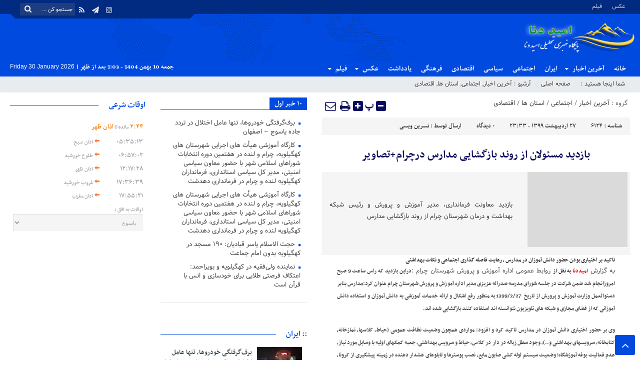

--- FILE ---
content_type: text/html; charset=UTF-8
request_url: https://omidedena.ir/6124/%D8%A8%D8%A7%D8%B2%D8%AF%DB%8C%D8%AF-%D9%85%D8%B3%D8%A6%D9%88%D9%84%D8%A7%D9%86-%D8%A7%D8%B2-%D8%B1%D9%88%D9%86%D8%AF-%D8%A8%D8%A7%D8%B2%DA%AF%D8%B4%D8%A7%DB%8C%DB%8C-%D9%85%D8%AF%D8%A7%D8%B1%D8%B3/
body_size: 23994
content:
<!DOCTYPE html>
<html dir="rtl" lang="fa-IR" dir="rtl">
<head>
<meta http-equiv="Content-Type" content="text/html; charset=utf-8" />
<meta http-equiv="Content-Language" content="fa">
<meta name="viewport" content="initial-scale=1.0, user-scalable=no, width=device-width">
<meta name="description" content="پایگاه خبری امید دنا"/>
    
<link href="https://omidedena.ir/wp-content/themes/omidedena/style.css?v=1.0.35" rel="stylesheet" type="text/css" />
<link href="https://omidedena.ir/wp-content/themes/omidedena/css/bootstrap.min.css" rel="stylesheet" type="text/css"/>
<meta name='robots' content='index, follow, max-image-preview:large, max-snippet:-1, max-video-preview:-1' />
	<style>img:is([sizes="auto" i], [sizes^="auto," i]) { contain-intrinsic-size: 3000px 1500px }</style>
	    <script type="text/javascript"> var azan_plugin_url = 'https://omidedena.ir/wp-content/plugins/azan//';</script>
    
	<!-- This site is optimized with the Yoast SEO plugin v24.7 - https://yoast.com/wordpress/plugins/seo/ -->
	<title>پایگاه خبری امید دنا - آخرین اخبار - بازدید مسئولان از روند بازگشایی مدارس درچرام+تصاویر</title>
	<meta name="description" content="بازدید معاونت فرمانداری، مدیر آموزش و پرورش و رئیس شبکه بهداشت و درمان شهرستان چرام از روند بازگشایی مدارس ..." />
	<link rel="canonical" href="https://omidedena.ir/6124/بازدید-مسئولان-از-روند-بازگشایی-مدارس/" />
	<meta property="og:locale" content="fa_IR" />
	<meta property="og:type" content="article" />
	<meta property="og:title" content="پایگاه خبری امید دنا - آخرین اخبار - بازدید مسئولان از روند بازگشایی مدارس درچرام+تصاویر" />
	<meta property="og:description" content="بازدید معاونت فرمانداری، مدیر آموزش و پرورش و رئیس شبکه بهداشت و درمان شهرستان چرام از روند بازگشایی مدارس ..." />
	<meta property="og:url" content="https://omidedena.ir/6124/بازدید-مسئولان-از-روند-بازگشایی-مدارس/" />
	<meta property="og:site_name" content="امید دنا" />
	<meta property="article:published_time" content="2020-05-16T19:03:04+00:00" />
	<meta property="og:image" content="https://medu.ir/portal/fileLoader.php?code=74b60f80c8adb903dfb63d1589618603" />
	<meta name="author" content="نسرین ویسی" />
	<meta name="twitter:card" content="summary_large_image" />
	<meta name="twitter:label1" content="نوشته‌شده بدست" />
	<meta name="twitter:data1" content="نسرین ویسی" />
	<script type="application/ld+json" class="yoast-schema-graph">{"@context":"https://schema.org","@graph":[{"@type":"Article","@id":"https://omidedena.ir/6124/%d8%a8%d8%a7%d8%b2%d8%af%db%8c%d8%af-%d9%85%d8%b3%d8%a6%d9%88%d9%84%d8%a7%d9%86-%d8%a7%d8%b2-%d8%b1%d9%88%d9%86%d8%af-%d8%a8%d8%a7%d8%b2%da%af%d8%b4%d8%a7%db%8c%db%8c-%d9%85%d8%af%d8%a7%d8%b1%d8%b3/#article","isPartOf":{"@id":"https://omidedena.ir/6124/%d8%a8%d8%a7%d8%b2%d8%af%db%8c%d8%af-%d9%85%d8%b3%d8%a6%d9%88%d9%84%d8%a7%d9%86-%d8%a7%d8%b2-%d8%b1%d9%88%d9%86%d8%af-%d8%a8%d8%a7%d8%b2%da%af%d8%b4%d8%a7%db%8c%db%8c-%d9%85%d8%af%d8%a7%d8%b1%d8%b3/"},"author":{"name":"نسرین ویسی","@id":"https://omidedena.ir/#/schema/person/acffb162c11d10bfc2642326c8052c16"},"headline":"بازدید مسئولان از روند بازگشایی مدارس درچرام+تصاویر","datePublished":"2020-05-16T19:03:04+00:00","mainEntityOfPage":{"@id":"https://omidedena.ir/6124/%d8%a8%d8%a7%d8%b2%d8%af%db%8c%d8%af-%d9%85%d8%b3%d8%a6%d9%88%d9%84%d8%a7%d9%86-%d8%a7%d8%b2-%d8%b1%d9%88%d9%86%d8%af-%d8%a8%d8%a7%d8%b2%da%af%d8%b4%d8%a7%db%8c%db%8c-%d9%85%d8%af%d8%a7%d8%b1%d8%b3/"},"wordCount":6,"commentCount":0,"publisher":{"@id":"https://omidedena.ir/#organization"},"image":{"@id":"https://omidedena.ir/6124/%d8%a8%d8%a7%d8%b2%d8%af%db%8c%d8%af-%d9%85%d8%b3%d8%a6%d9%88%d9%84%d8%a7%d9%86-%d8%a7%d8%b2-%d8%b1%d9%88%d9%86%d8%af-%d8%a8%d8%a7%d8%b2%da%af%d8%b4%d8%a7%db%8c%db%8c-%d9%85%d8%af%d8%a7%d8%b1%d8%b3/#primaryimage"},"thumbnailUrl":"https://medu.ir/portal/fileLoader.php?code=74b60f80c8adb903dfb63d1589618603","articleSection":["آخرین اخبار","اجتماعی","استان ها","اقتصادی"],"inLanguage":"fa-IR","potentialAction":[{"@type":"CommentAction","name":"Comment","target":["https://omidedena.ir/6124/%d8%a8%d8%a7%d8%b2%d8%af%db%8c%d8%af-%d9%85%d8%b3%d8%a6%d9%88%d9%84%d8%a7%d9%86-%d8%a7%d8%b2-%d8%b1%d9%88%d9%86%d8%af-%d8%a8%d8%a7%d8%b2%da%af%d8%b4%d8%a7%db%8c%db%8c-%d9%85%d8%af%d8%a7%d8%b1%d8%b3/#respond"]}]},{"@type":"WebPage","@id":"https://omidedena.ir/6124/%d8%a8%d8%a7%d8%b2%d8%af%db%8c%d8%af-%d9%85%d8%b3%d8%a6%d9%88%d9%84%d8%a7%d9%86-%d8%a7%d8%b2-%d8%b1%d9%88%d9%86%d8%af-%d8%a8%d8%a7%d8%b2%da%af%d8%b4%d8%a7%db%8c%db%8c-%d9%85%d8%af%d8%a7%d8%b1%d8%b3/","url":"https://omidedena.ir/6124/%d8%a8%d8%a7%d8%b2%d8%af%db%8c%d8%af-%d9%85%d8%b3%d8%a6%d9%88%d9%84%d8%a7%d9%86-%d8%a7%d8%b2-%d8%b1%d9%88%d9%86%d8%af-%d8%a8%d8%a7%d8%b2%da%af%d8%b4%d8%a7%db%8c%db%8c-%d9%85%d8%af%d8%a7%d8%b1%d8%b3/","name":"پایگاه خبری امید دنا - آخرین اخبار - بازدید مسئولان از روند بازگشایی مدارس درچرام+تصاویر","isPartOf":{"@id":"https://omidedena.ir/#website"},"primaryImageOfPage":{"@id":"https://omidedena.ir/6124/%d8%a8%d8%a7%d8%b2%d8%af%db%8c%d8%af-%d9%85%d8%b3%d8%a6%d9%88%d9%84%d8%a7%d9%86-%d8%a7%d8%b2-%d8%b1%d9%88%d9%86%d8%af-%d8%a8%d8%a7%d8%b2%da%af%d8%b4%d8%a7%db%8c%db%8c-%d9%85%d8%af%d8%a7%d8%b1%d8%b3/#primaryimage"},"image":{"@id":"https://omidedena.ir/6124/%d8%a8%d8%a7%d8%b2%d8%af%db%8c%d8%af-%d9%85%d8%b3%d8%a6%d9%88%d9%84%d8%a7%d9%86-%d8%a7%d8%b2-%d8%b1%d9%88%d9%86%d8%af-%d8%a8%d8%a7%d8%b2%da%af%d8%b4%d8%a7%db%8c%db%8c-%d9%85%d8%af%d8%a7%d8%b1%d8%b3/#primaryimage"},"thumbnailUrl":"https://medu.ir/portal/fileLoader.php?code=74b60f80c8adb903dfb63d1589618603","datePublished":"2020-05-16T19:03:04+00:00","description":"بازدید معاونت فرمانداری، مدیر آموزش و پرورش و رئیس شبکه بهداشت و درمان شهرستان چرام از روند بازگشایی مدارس ...","breadcrumb":{"@id":"https://omidedena.ir/6124/%d8%a8%d8%a7%d8%b2%d8%af%db%8c%d8%af-%d9%85%d8%b3%d8%a6%d9%88%d9%84%d8%a7%d9%86-%d8%a7%d8%b2-%d8%b1%d9%88%d9%86%d8%af-%d8%a8%d8%a7%d8%b2%da%af%d8%b4%d8%a7%db%8c%db%8c-%d9%85%d8%af%d8%a7%d8%b1%d8%b3/#breadcrumb"},"inLanguage":"fa-IR","potentialAction":[{"@type":"ReadAction","target":["https://omidedena.ir/6124/%d8%a8%d8%a7%d8%b2%d8%af%db%8c%d8%af-%d9%85%d8%b3%d8%a6%d9%88%d9%84%d8%a7%d9%86-%d8%a7%d8%b2-%d8%b1%d9%88%d9%86%d8%af-%d8%a8%d8%a7%d8%b2%da%af%d8%b4%d8%a7%db%8c%db%8c-%d9%85%d8%af%d8%a7%d8%b1%d8%b3/"]}]},{"@type":"ImageObject","inLanguage":"fa-IR","@id":"https://omidedena.ir/6124/%d8%a8%d8%a7%d8%b2%d8%af%db%8c%d8%af-%d9%85%d8%b3%d8%a6%d9%88%d9%84%d8%a7%d9%86-%d8%a7%d8%b2-%d8%b1%d9%88%d9%86%d8%af-%d8%a8%d8%a7%d8%b2%da%af%d8%b4%d8%a7%db%8c%db%8c-%d9%85%d8%af%d8%a7%d8%b1%d8%b3/#primaryimage","url":"https://medu.ir/portal/fileLoader.php?code=74b60f80c8adb903dfb63d1589618603","contentUrl":"https://medu.ir/portal/fileLoader.php?code=74b60f80c8adb903dfb63d1589618603"},{"@type":"BreadcrumbList","@id":"https://omidedena.ir/6124/%d8%a8%d8%a7%d8%b2%d8%af%db%8c%d8%af-%d9%85%d8%b3%d8%a6%d9%88%d9%84%d8%a7%d9%86-%d8%a7%d8%b2-%d8%b1%d9%88%d9%86%d8%af-%d8%a8%d8%a7%d8%b2%da%af%d8%b4%d8%a7%db%8c%db%8c-%d9%85%d8%af%d8%a7%d8%b1%d8%b3/#breadcrumb","itemListElement":[{"@type":"ListItem","position":1,"name":"خانه","item":"https://omidedena.ir/"},{"@type":"ListItem","position":2,"name":"بازدید مسئولان از روند بازگشایی مدارس درچرام+تصاویر"}]},{"@type":"WebSite","@id":"https://omidedena.ir/#website","url":"https://omidedena.ir/","name":"امید دنا","description":"پایگاه خبری امید دنا","publisher":{"@id":"https://omidedena.ir/#organization"},"potentialAction":[{"@type":"SearchAction","target":{"@type":"EntryPoint","urlTemplate":"https://omidedena.ir/?s={search_term_string}"},"query-input":{"@type":"PropertyValueSpecification","valueRequired":true,"valueName":"search_term_string"}}],"inLanguage":"fa-IR"},{"@type":"Organization","@id":"https://omidedena.ir/#organization","name":"پایگاه خبری تحلیلی امید دنا","url":"https://omidedena.ir/","logo":{"@type":"ImageObject","inLanguage":"fa-IR","@id":"https://omidedena.ir/#/schema/logo/image/","url":"http://omidedena.ir/wp-content/uploads/2019/06/IMG_20190621_002404_837.png","contentUrl":"http://omidedena.ir/wp-content/uploads/2019/06/IMG_20190621_002404_837.png","width":518,"height":191,"caption":"پایگاه خبری تحلیلی امید دنا"},"image":{"@id":"https://omidedena.ir/#/schema/logo/image/"}},{"@type":"Person","@id":"https://omidedena.ir/#/schema/person/acffb162c11d10bfc2642326c8052c16","name":"نسرین ویسی","image":{"@type":"ImageObject","inLanguage":"fa-IR","@id":"https://omidedena.ir/#/schema/person/image/","url":"https://secure.gravatar.com/avatar/c50b6cbff62dc42a8b2edcb7b5f699c8020c3cd0196d3e2fd2a018b7c17cb14c?s=96&d=mm&r=g","contentUrl":"https://secure.gravatar.com/avatar/c50b6cbff62dc42a8b2edcb7b5f699c8020c3cd0196d3e2fd2a018b7c17cb14c?s=96&d=mm&r=g","caption":"نسرین ویسی"},"url":"https://omidedena.ir/author/nasrin/"}]}</script>
	<!-- / Yoast SEO plugin. -->


<link rel="alternate" type="application/rss+xml" title="امید دنا &raquo; بازدید مسئولان از روند بازگشایی مدارس درچرام+تصاویر خوراک دیدگاه‌ها" href="https://omidedena.ir/6124/%d8%a8%d8%a7%d8%b2%d8%af%db%8c%d8%af-%d9%85%d8%b3%d8%a6%d9%88%d9%84%d8%a7%d9%86-%d8%a7%d8%b2-%d8%b1%d9%88%d9%86%d8%af-%d8%a8%d8%a7%d8%b2%da%af%d8%b4%d8%a7%db%8c%db%8c-%d9%85%d8%af%d8%a7%d8%b1%d8%b3/feed/" />
<script type="text/javascript">
/* <![CDATA[ */
window._wpemojiSettings = {"baseUrl":"https:\/\/s.w.org\/images\/core\/emoji\/16.0.1\/72x72\/","ext":".png","svgUrl":"https:\/\/s.w.org\/images\/core\/emoji\/16.0.1\/svg\/","svgExt":".svg","source":{"concatemoji":"https:\/\/omidedena.ir\/wp-includes\/js\/wp-emoji-release.min.js?ver=6.8.3"}};
/*! This file is auto-generated */
!function(s,n){var o,i,e;function c(e){try{var t={supportTests:e,timestamp:(new Date).valueOf()};sessionStorage.setItem(o,JSON.stringify(t))}catch(e){}}function p(e,t,n){e.clearRect(0,0,e.canvas.width,e.canvas.height),e.fillText(t,0,0);var t=new Uint32Array(e.getImageData(0,0,e.canvas.width,e.canvas.height).data),a=(e.clearRect(0,0,e.canvas.width,e.canvas.height),e.fillText(n,0,0),new Uint32Array(e.getImageData(0,0,e.canvas.width,e.canvas.height).data));return t.every(function(e,t){return e===a[t]})}function u(e,t){e.clearRect(0,0,e.canvas.width,e.canvas.height),e.fillText(t,0,0);for(var n=e.getImageData(16,16,1,1),a=0;a<n.data.length;a++)if(0!==n.data[a])return!1;return!0}function f(e,t,n,a){switch(t){case"flag":return n(e,"\ud83c\udff3\ufe0f\u200d\u26a7\ufe0f","\ud83c\udff3\ufe0f\u200b\u26a7\ufe0f")?!1:!n(e,"\ud83c\udde8\ud83c\uddf6","\ud83c\udde8\u200b\ud83c\uddf6")&&!n(e,"\ud83c\udff4\udb40\udc67\udb40\udc62\udb40\udc65\udb40\udc6e\udb40\udc67\udb40\udc7f","\ud83c\udff4\u200b\udb40\udc67\u200b\udb40\udc62\u200b\udb40\udc65\u200b\udb40\udc6e\u200b\udb40\udc67\u200b\udb40\udc7f");case"emoji":return!a(e,"\ud83e\udedf")}return!1}function g(e,t,n,a){var r="undefined"!=typeof WorkerGlobalScope&&self instanceof WorkerGlobalScope?new OffscreenCanvas(300,150):s.createElement("canvas"),o=r.getContext("2d",{willReadFrequently:!0}),i=(o.textBaseline="top",o.font="600 32px Arial",{});return e.forEach(function(e){i[e]=t(o,e,n,a)}),i}function t(e){var t=s.createElement("script");t.src=e,t.defer=!0,s.head.appendChild(t)}"undefined"!=typeof Promise&&(o="wpEmojiSettingsSupports",i=["flag","emoji"],n.supports={everything:!0,everythingExceptFlag:!0},e=new Promise(function(e){s.addEventListener("DOMContentLoaded",e,{once:!0})}),new Promise(function(t){var n=function(){try{var e=JSON.parse(sessionStorage.getItem(o));if("object"==typeof e&&"number"==typeof e.timestamp&&(new Date).valueOf()<e.timestamp+604800&&"object"==typeof e.supportTests)return e.supportTests}catch(e){}return null}();if(!n){if("undefined"!=typeof Worker&&"undefined"!=typeof OffscreenCanvas&&"undefined"!=typeof URL&&URL.createObjectURL&&"undefined"!=typeof Blob)try{var e="postMessage("+g.toString()+"("+[JSON.stringify(i),f.toString(),p.toString(),u.toString()].join(",")+"));",a=new Blob([e],{type:"text/javascript"}),r=new Worker(URL.createObjectURL(a),{name:"wpTestEmojiSupports"});return void(r.onmessage=function(e){c(n=e.data),r.terminate(),t(n)})}catch(e){}c(n=g(i,f,p,u))}t(n)}).then(function(e){for(var t in e)n.supports[t]=e[t],n.supports.everything=n.supports.everything&&n.supports[t],"flag"!==t&&(n.supports.everythingExceptFlag=n.supports.everythingExceptFlag&&n.supports[t]);n.supports.everythingExceptFlag=n.supports.everythingExceptFlag&&!n.supports.flag,n.DOMReady=!1,n.readyCallback=function(){n.DOMReady=!0}}).then(function(){return e}).then(function(){var e;n.supports.everything||(n.readyCallback(),(e=n.source||{}).concatemoji?t(e.concatemoji):e.wpemoji&&e.twemoji&&(t(e.twemoji),t(e.wpemoji)))}))}((window,document),window._wpemojiSettings);
/* ]]> */
</script>
<style id='wp-emoji-styles-inline-css' type='text/css'>

	img.wp-smiley, img.emoji {
		display: inline !important;
		border: none !important;
		box-shadow: none !important;
		height: 1em !important;
		width: 1em !important;
		margin: 0 0.07em !important;
		vertical-align: -0.1em !important;
		background: none !important;
		padding: 0 !important;
	}
</style>
<link rel='stylesheet' id='wp-block-library-rtl-css' href='https://omidedena.ir/wp-includes/css/dist/block-library/style-rtl.min.css?ver=6.8.3' type='text/css' media='all' />
<style id='classic-theme-styles-inline-css' type='text/css'>
/*! This file is auto-generated */
.wp-block-button__link{color:#fff;background-color:#32373c;border-radius:9999px;box-shadow:none;text-decoration:none;padding:calc(.667em + 2px) calc(1.333em + 2px);font-size:1.125em}.wp-block-file__button{background:#32373c;color:#fff;text-decoration:none}
</style>
<style id='global-styles-inline-css' type='text/css'>
:root{--wp--preset--aspect-ratio--square: 1;--wp--preset--aspect-ratio--4-3: 4/3;--wp--preset--aspect-ratio--3-4: 3/4;--wp--preset--aspect-ratio--3-2: 3/2;--wp--preset--aspect-ratio--2-3: 2/3;--wp--preset--aspect-ratio--16-9: 16/9;--wp--preset--aspect-ratio--9-16: 9/16;--wp--preset--color--black: #000000;--wp--preset--color--cyan-bluish-gray: #abb8c3;--wp--preset--color--white: #ffffff;--wp--preset--color--pale-pink: #f78da7;--wp--preset--color--vivid-red: #cf2e2e;--wp--preset--color--luminous-vivid-orange: #ff6900;--wp--preset--color--luminous-vivid-amber: #fcb900;--wp--preset--color--light-green-cyan: #7bdcb5;--wp--preset--color--vivid-green-cyan: #00d084;--wp--preset--color--pale-cyan-blue: #8ed1fc;--wp--preset--color--vivid-cyan-blue: #0693e3;--wp--preset--color--vivid-purple: #9b51e0;--wp--preset--gradient--vivid-cyan-blue-to-vivid-purple: linear-gradient(135deg,rgba(6,147,227,1) 0%,rgb(155,81,224) 100%);--wp--preset--gradient--light-green-cyan-to-vivid-green-cyan: linear-gradient(135deg,rgb(122,220,180) 0%,rgb(0,208,130) 100%);--wp--preset--gradient--luminous-vivid-amber-to-luminous-vivid-orange: linear-gradient(135deg,rgba(252,185,0,1) 0%,rgba(255,105,0,1) 100%);--wp--preset--gradient--luminous-vivid-orange-to-vivid-red: linear-gradient(135deg,rgba(255,105,0,1) 0%,rgb(207,46,46) 100%);--wp--preset--gradient--very-light-gray-to-cyan-bluish-gray: linear-gradient(135deg,rgb(238,238,238) 0%,rgb(169,184,195) 100%);--wp--preset--gradient--cool-to-warm-spectrum: linear-gradient(135deg,rgb(74,234,220) 0%,rgb(151,120,209) 20%,rgb(207,42,186) 40%,rgb(238,44,130) 60%,rgb(251,105,98) 80%,rgb(254,248,76) 100%);--wp--preset--gradient--blush-light-purple: linear-gradient(135deg,rgb(255,206,236) 0%,rgb(152,150,240) 100%);--wp--preset--gradient--blush-bordeaux: linear-gradient(135deg,rgb(254,205,165) 0%,rgb(254,45,45) 50%,rgb(107,0,62) 100%);--wp--preset--gradient--luminous-dusk: linear-gradient(135deg,rgb(255,203,112) 0%,rgb(199,81,192) 50%,rgb(65,88,208) 100%);--wp--preset--gradient--pale-ocean: linear-gradient(135deg,rgb(255,245,203) 0%,rgb(182,227,212) 50%,rgb(51,167,181) 100%);--wp--preset--gradient--electric-grass: linear-gradient(135deg,rgb(202,248,128) 0%,rgb(113,206,126) 100%);--wp--preset--gradient--midnight: linear-gradient(135deg,rgb(2,3,129) 0%,rgb(40,116,252) 100%);--wp--preset--font-size--small: 13px;--wp--preset--font-size--medium: 20px;--wp--preset--font-size--large: 36px;--wp--preset--font-size--x-large: 42px;--wp--preset--spacing--20: 0.44rem;--wp--preset--spacing--30: 0.67rem;--wp--preset--spacing--40: 1rem;--wp--preset--spacing--50: 1.5rem;--wp--preset--spacing--60: 2.25rem;--wp--preset--spacing--70: 3.38rem;--wp--preset--spacing--80: 5.06rem;--wp--preset--shadow--natural: 6px 6px 9px rgba(0, 0, 0, 0.2);--wp--preset--shadow--deep: 12px 12px 50px rgba(0, 0, 0, 0.4);--wp--preset--shadow--sharp: 6px 6px 0px rgba(0, 0, 0, 0.2);--wp--preset--shadow--outlined: 6px 6px 0px -3px rgba(255, 255, 255, 1), 6px 6px rgba(0, 0, 0, 1);--wp--preset--shadow--crisp: 6px 6px 0px rgba(0, 0, 0, 1);}:where(.is-layout-flex){gap: 0.5em;}:where(.is-layout-grid){gap: 0.5em;}body .is-layout-flex{display: flex;}.is-layout-flex{flex-wrap: wrap;align-items: center;}.is-layout-flex > :is(*, div){margin: 0;}body .is-layout-grid{display: grid;}.is-layout-grid > :is(*, div){margin: 0;}:where(.wp-block-columns.is-layout-flex){gap: 2em;}:where(.wp-block-columns.is-layout-grid){gap: 2em;}:where(.wp-block-post-template.is-layout-flex){gap: 1.25em;}:where(.wp-block-post-template.is-layout-grid){gap: 1.25em;}.has-black-color{color: var(--wp--preset--color--black) !important;}.has-cyan-bluish-gray-color{color: var(--wp--preset--color--cyan-bluish-gray) !important;}.has-white-color{color: var(--wp--preset--color--white) !important;}.has-pale-pink-color{color: var(--wp--preset--color--pale-pink) !important;}.has-vivid-red-color{color: var(--wp--preset--color--vivid-red) !important;}.has-luminous-vivid-orange-color{color: var(--wp--preset--color--luminous-vivid-orange) !important;}.has-luminous-vivid-amber-color{color: var(--wp--preset--color--luminous-vivid-amber) !important;}.has-light-green-cyan-color{color: var(--wp--preset--color--light-green-cyan) !important;}.has-vivid-green-cyan-color{color: var(--wp--preset--color--vivid-green-cyan) !important;}.has-pale-cyan-blue-color{color: var(--wp--preset--color--pale-cyan-blue) !important;}.has-vivid-cyan-blue-color{color: var(--wp--preset--color--vivid-cyan-blue) !important;}.has-vivid-purple-color{color: var(--wp--preset--color--vivid-purple) !important;}.has-black-background-color{background-color: var(--wp--preset--color--black) !important;}.has-cyan-bluish-gray-background-color{background-color: var(--wp--preset--color--cyan-bluish-gray) !important;}.has-white-background-color{background-color: var(--wp--preset--color--white) !important;}.has-pale-pink-background-color{background-color: var(--wp--preset--color--pale-pink) !important;}.has-vivid-red-background-color{background-color: var(--wp--preset--color--vivid-red) !important;}.has-luminous-vivid-orange-background-color{background-color: var(--wp--preset--color--luminous-vivid-orange) !important;}.has-luminous-vivid-amber-background-color{background-color: var(--wp--preset--color--luminous-vivid-amber) !important;}.has-light-green-cyan-background-color{background-color: var(--wp--preset--color--light-green-cyan) !important;}.has-vivid-green-cyan-background-color{background-color: var(--wp--preset--color--vivid-green-cyan) !important;}.has-pale-cyan-blue-background-color{background-color: var(--wp--preset--color--pale-cyan-blue) !important;}.has-vivid-cyan-blue-background-color{background-color: var(--wp--preset--color--vivid-cyan-blue) !important;}.has-vivid-purple-background-color{background-color: var(--wp--preset--color--vivid-purple) !important;}.has-black-border-color{border-color: var(--wp--preset--color--black) !important;}.has-cyan-bluish-gray-border-color{border-color: var(--wp--preset--color--cyan-bluish-gray) !important;}.has-white-border-color{border-color: var(--wp--preset--color--white) !important;}.has-pale-pink-border-color{border-color: var(--wp--preset--color--pale-pink) !important;}.has-vivid-red-border-color{border-color: var(--wp--preset--color--vivid-red) !important;}.has-luminous-vivid-orange-border-color{border-color: var(--wp--preset--color--luminous-vivid-orange) !important;}.has-luminous-vivid-amber-border-color{border-color: var(--wp--preset--color--luminous-vivid-amber) !important;}.has-light-green-cyan-border-color{border-color: var(--wp--preset--color--light-green-cyan) !important;}.has-vivid-green-cyan-border-color{border-color: var(--wp--preset--color--vivid-green-cyan) !important;}.has-pale-cyan-blue-border-color{border-color: var(--wp--preset--color--pale-cyan-blue) !important;}.has-vivid-cyan-blue-border-color{border-color: var(--wp--preset--color--vivid-cyan-blue) !important;}.has-vivid-purple-border-color{border-color: var(--wp--preset--color--vivid-purple) !important;}.has-vivid-cyan-blue-to-vivid-purple-gradient-background{background: var(--wp--preset--gradient--vivid-cyan-blue-to-vivid-purple) !important;}.has-light-green-cyan-to-vivid-green-cyan-gradient-background{background: var(--wp--preset--gradient--light-green-cyan-to-vivid-green-cyan) !important;}.has-luminous-vivid-amber-to-luminous-vivid-orange-gradient-background{background: var(--wp--preset--gradient--luminous-vivid-amber-to-luminous-vivid-orange) !important;}.has-luminous-vivid-orange-to-vivid-red-gradient-background{background: var(--wp--preset--gradient--luminous-vivid-orange-to-vivid-red) !important;}.has-very-light-gray-to-cyan-bluish-gray-gradient-background{background: var(--wp--preset--gradient--very-light-gray-to-cyan-bluish-gray) !important;}.has-cool-to-warm-spectrum-gradient-background{background: var(--wp--preset--gradient--cool-to-warm-spectrum) !important;}.has-blush-light-purple-gradient-background{background: var(--wp--preset--gradient--blush-light-purple) !important;}.has-blush-bordeaux-gradient-background{background: var(--wp--preset--gradient--blush-bordeaux) !important;}.has-luminous-dusk-gradient-background{background: var(--wp--preset--gradient--luminous-dusk) !important;}.has-pale-ocean-gradient-background{background: var(--wp--preset--gradient--pale-ocean) !important;}.has-electric-grass-gradient-background{background: var(--wp--preset--gradient--electric-grass) !important;}.has-midnight-gradient-background{background: var(--wp--preset--gradient--midnight) !important;}.has-small-font-size{font-size: var(--wp--preset--font-size--small) !important;}.has-medium-font-size{font-size: var(--wp--preset--font-size--medium) !important;}.has-large-font-size{font-size: var(--wp--preset--font-size--large) !important;}.has-x-large-font-size{font-size: var(--wp--preset--font-size--x-large) !important;}
:where(.wp-block-post-template.is-layout-flex){gap: 1.25em;}:where(.wp-block-post-template.is-layout-grid){gap: 1.25em;}
:where(.wp-block-columns.is-layout-flex){gap: 2em;}:where(.wp-block-columns.is-layout-grid){gap: 2em;}
:root :where(.wp-block-pullquote){font-size: 1.5em;line-height: 1.6;}
</style>
<link rel='stylesheet' id='wp-polls-css' href='https://omidedena.ir/wp-content/plugins/wp-polls/polls-css.css?ver=9.75.2' type='text/css' media='all' />
<style id='wp-polls-inline-css' type='text/css'>
.wp-polls .pollbar {
	margin: 1px;
	font-size: 6px;
	line-height: 8px;
	height: 8px;
	background-image: url('https://omidedena.ir/wp-content/plugins/wp-polls/images/default/pollbg.gif');
	border: 1px solid #c8c8c8;
}

</style>
<link rel='stylesheet' id='wp-polls-rtl-css' href='https://omidedena.ir/wp-content/plugins/wp-polls/polls-css-rtl.css?ver=9.75.2' type='text/css' media='all' />
<script type="text/javascript" src="https://omidedena.ir/wp-content/themes/omidedena/js/jquery.js?ver=1.12.3" id="jquery-js"></script>
<link rel="https://api.w.org/" href="https://omidedena.ir/wp-json/" /><link rel="alternate" title="JSON" type="application/json" href="https://omidedena.ir/wp-json/wp/v2/posts/6124" /><link rel="EditURI" type="application/rsd+xml" title="RSD" href="https://omidedena.ir/xmlrpc.php?rsd" />
<meta name="generator" content="WordPress 6.8.3" />
<link rel='shortlink' href='https://omidedena.ir/?p=6124' />
<link rel="alternate" title="oEmbed (JSON)" type="application/json+oembed" href="https://omidedena.ir/wp-json/oembed/1.0/embed?url=https%3A%2F%2Fomidedena.ir%2F6124%2F%25d8%25a8%25d8%25a7%25d8%25b2%25d8%25af%25db%258c%25d8%25af-%25d9%2585%25d8%25b3%25d8%25a6%25d9%2588%25d9%2584%25d8%25a7%25d9%2586-%25d8%25a7%25d8%25b2-%25d8%25b1%25d9%2588%25d9%2586%25d8%25af-%25d8%25a8%25d8%25a7%25d8%25b2%25da%25af%25d8%25b4%25d8%25a7%25db%258c%25db%258c-%25d9%2585%25d8%25af%25d8%25a7%25d8%25b1%25d8%25b3%2F" />
<link rel="alternate" title="oEmbed (XML)" type="text/xml+oembed" href="https://omidedena.ir/wp-json/oembed/1.0/embed?url=https%3A%2F%2Fomidedena.ir%2F6124%2F%25d8%25a8%25d8%25a7%25d8%25b2%25d8%25af%25db%258c%25d8%25af-%25d9%2585%25d8%25b3%25d8%25a6%25d9%2588%25d9%2584%25d8%25a7%25d9%2586-%25d8%25a7%25d8%25b2-%25d8%25b1%25d9%2588%25d9%2586%25d8%25af-%25d8%25a8%25d8%25a7%25d8%25b2%25da%25af%25d8%25b4%25d8%25a7%25db%258c%25db%258c-%25d9%2585%25d8%25af%25d8%25a7%25d8%25b1%25d8%25b3%2F&#038;format=xml" />
<!-- Analytics by WP Statistics - https://wp-statistics.com -->
  
</head>
<body>
<div class="top-m">
<div class="container">
<div class="top-nav-1"><div class="menu-%d9%81%d9%87%d8%b1%d8%b3%d8%aa-%d8%a8%d8%a7%d9%84%d8%a7-container"><ul id="menu-%d9%81%d9%87%d8%b1%d8%b3%d8%aa-%d8%a8%d8%a7%d9%84%d8%a7" class="menu"><li id="menu-item-137" class="menu-item menu-item-type-taxonomy menu-item-object-gallery_category menu-item-has-children menu-item-137"><a href="https://omidedena.ir/gallery_category/%d8%b9%da%a9%d8%b3/">عکس</a>
<ul class="sub-menu">
	<li id="menu-item-139" class="menu-item menu-item-type-taxonomy menu-item-object-gallery_category menu-item-139"><a href="https://omidedena.ir/gallery_category/%d9%85%d8%b0%d9%87%d8%a8%db%8c/">مذهبی</a></li>
	<li id="menu-item-138" class="menu-item menu-item-type-taxonomy menu-item-object-gallery_category menu-item-138"><a href="https://omidedena.ir/gallery_category/%d8%b3%db%8c%d8%a7%d8%b3%db%8c/">سیاسی</a></li>
	<li id="menu-item-140" class="menu-item menu-item-type-taxonomy menu-item-object-gallery_category menu-item-140"><a href="https://omidedena.ir/gallery_category/%d9%88%d8%b1%d8%b2%d8%b4%db%8c/">ورزشی</a></li>
</ul>
</li>
<li id="menu-item-142" class="menu-item menu-item-type-taxonomy menu-item-object-media_category menu-item-has-children menu-item-142"><a href="https://omidedena.ir/media_category/%d9%81%db%8c%d9%84%d9%85/">فیلم</a>
<ul class="sub-menu">
	<li id="menu-item-143" class="menu-item menu-item-type-taxonomy menu-item-object-media_category menu-item-143"><a href="https://omidedena.ir/media_category/%d8%b9%d9%84%d9%85%db%8c/">علمی</a></li>
	<li id="menu-item-144" class="menu-item menu-item-type-taxonomy menu-item-object-media_category menu-item-144"><a href="https://omidedena.ir/media_category/%d9%85%d8%b0%d9%87%d8%a8%db%8c/">مذهبی</a></li>
</ul>
</li>
</ul></div></div>
<div id="date">
				                    <form role="search" method="get" class="searchform" action="https://omidedena.ir">
                        <input type="text" class="search-field" placeholder="جستجو کن ..." value="" name="s" />
						<button><i class="fa fa-search"></i></button>
                    </form>
										
<ul class="social">
<li><a href="آدرس لینک شما"><i class="fa fa-instagram"></i></a></li><li><a href="آدرس لینک شما"><i class="fa fa-paper-plane"></i></a></li>		
<li><a href="https://omidedena.ir/feed/rss/"><i class="fa fa-rss"></i></a></li></ul> </div>
</div>
</div>
<header id="header">
    <div class="container">
        
        
        <div id="header-ad"><div id="header-ad-title">تبلیغات هدر</div>			<div class="textwidget"></div>
		</div>        
        
      <div id="logo">
      <a href="https://omidedena.ir">
          <img src="http://omidedena.ir/wp-content/uploads/2019/07/11.png" alt="امید دنا">
           </a>
      </div><!-- logo --> 
    </div><!--/.container-fluid-->
</header>
<div class="container">
<div class="primary-nav">
<div class="menu-%d9%81%d9%87%d8%b1%d8%b3%d8%aa-%d8%a7%d8%b5%d9%84%db%8c-container"><ul id="menu-%d9%81%d9%87%d8%b1%d8%b3%d8%aa-%d8%a7%d8%b5%d9%84%db%8c" class="menu"><li id="menu-item-8" class="menu-item menu-item-type-custom menu-item-object-custom menu-item-home menu-item-8"><a href="http://omidedena.ir/">خانه</a></li>
<li id="menu-item-9" class="menu-item menu-item-type-taxonomy menu-item-object-category current-post-ancestor current-menu-parent current-post-parent menu-item-has-children menu-item-9"><a href="https://omidedena.ir/category/news/">آخرین اخبار</a>
<ul class="sub-menu">
	<li id="menu-item-10" class="menu-item menu-item-type-taxonomy menu-item-object-category current-post-ancestor current-menu-parent current-post-parent menu-item-10"><a href="https://omidedena.ir/category/%d8%a7%d8%ac%d8%aa%d9%85%d8%a7%d8%b9%db%8c/">اجتماعی</a></li>
	<li id="menu-item-11" class="menu-item menu-item-type-taxonomy menu-item-object-category current-post-ancestor current-menu-parent current-post-parent menu-item-11"><a href="https://omidedena.ir/category/%d8%a7%d9%82%d8%aa%d8%b5%d8%a7%d8%af%db%8c/">اقتصادی</a></li>
	<li id="menu-item-12" class="menu-item menu-item-type-taxonomy menu-item-object-category menu-item-12"><a href="https://omidedena.ir/category/%d8%b3%db%8c%d8%a7%d8%b3%db%8c/">سیاسی</a></li>
	<li id="menu-item-13" class="menu-item menu-item-type-taxonomy menu-item-object-category menu-item-13"><a href="https://omidedena.ir/category/%d9%81%d8%b1%d9%87%d9%86%da%af%db%8c/">فرهنگی</a></li>
	<li id="menu-item-14" class="menu-item menu-item-type-taxonomy menu-item-object-category menu-item-14"><a href="https://omidedena.ir/category/%d9%88%d8%b1%d8%b2%d8%b4%db%8c/">ورزشی</a></li>
</ul>
</li>
<li id="menu-item-16" class="menu-item menu-item-type-taxonomy menu-item-object-category menu-item-16"><a href="https://omidedena.ir/category/%d8%a7%db%8c%d8%b1%d8%a7%d9%86/">ایران</a></li>
<li id="menu-item-19" class="menu-item menu-item-type-taxonomy menu-item-object-category current-post-ancestor current-menu-parent current-post-parent menu-item-19"><a href="https://omidedena.ir/category/%d8%a7%d8%ac%d8%aa%d9%85%d8%a7%d8%b9%db%8c/">اجتماعی</a></li>
<li id="menu-item-21" class="menu-item menu-item-type-taxonomy menu-item-object-category menu-item-21"><a href="https://omidedena.ir/category/%d8%b3%db%8c%d8%a7%d8%b3%db%8c/">سیاسی</a></li>
<li id="menu-item-20" class="menu-item menu-item-type-taxonomy menu-item-object-category current-post-ancestor current-menu-parent current-post-parent menu-item-20"><a href="https://omidedena.ir/category/%d8%a7%d9%82%d8%aa%d8%b5%d8%a7%d8%af%db%8c/">اقتصادی</a></li>
<li id="menu-item-22" class="menu-item menu-item-type-taxonomy menu-item-object-category menu-item-22"><a href="https://omidedena.ir/category/%d9%81%d8%b1%d9%87%d9%86%da%af%db%8c/">فرهنگی</a></li>
<li id="menu-item-18" class="menu-item menu-item-type-taxonomy menu-item-object-category menu-item-18"><a href="https://omidedena.ir/category/%db%8c%d8%a7%d8%af%d8%af%d8%a7%d8%b4%d8%aa/">یادداشت</a></li>
<li id="menu-item-230" class="menu-item menu-item-type-taxonomy menu-item-object-gallery_category menu-item-has-children menu-item-230"><a href="https://omidedena.ir/gallery_category/%d8%b9%da%a9%d8%b3/">عکس</a>
<ul class="sub-menu">
	<li id="menu-item-234" class="menu-item menu-item-type-taxonomy menu-item-object-gallery_category menu-item-234"><a href="https://omidedena.ir/gallery_category/%d9%85%d8%b0%d9%87%d8%a8%db%8c/">مذهبی</a></li>
	<li id="menu-item-235" class="menu-item menu-item-type-taxonomy menu-item-object-gallery_category menu-item-235"><a href="https://omidedena.ir/gallery_category/%d8%b3%db%8c%d8%a7%d8%b3%db%8c/">سیاسی</a></li>
</ul>
</li>
<li id="menu-item-231" class="menu-item menu-item-type-taxonomy menu-item-object-media_category menu-item-has-children menu-item-231"><a href="https://omidedena.ir/media_category/%d9%81%db%8c%d9%84%d9%85/">فیلم</a>
<ul class="sub-menu">
	<li id="menu-item-232" class="menu-item menu-item-type-taxonomy menu-item-object-media_category menu-item-232"><a href="https://omidedena.ir/media_category/%d8%b9%d9%84%d9%85%db%8c/">علمی</a></li>
	<li id="menu-item-233" class="menu-item menu-item-type-taxonomy menu-item-object-media_category menu-item-233"><a href="https://omidedena.ir/media_category/%d9%85%d8%b0%d9%87%d8%a8%db%8c/">مذهبی</a></li>
</ul>
</li>
</ul></div><div class="calendar-nav">
 جمعه 10 بهمن 1404 - 1:03 بعد از ظهر | 
 <span style="font-family:Arial;font-size:12px;">Friday 30 January 2026</span>  </div>
</div>
<div class="menu-bottom"><span class="fa fa-bars navbar-c-toggle menu-show"></span></div>
</div>
<div class="menu-hidden menu-show" id="menu-risponsive">
<div id="lin-top">
<center><img src="http://omidedena.ir/wp-content/uploads/2019/07/11.png"></center><br></div>		
<div class="menu-%d9%81%d9%87%d8%b1%d8%b3%d8%aa-%d8%a7%d8%b5%d9%84%db%8c-container"><ul id="menu-%d9%81%d9%87%d8%b1%d8%b3%d8%aa-%d8%a7%d8%b5%d9%84%db%8c-1" class="menu"><li class="menu-item menu-item-type-custom menu-item-object-custom menu-item-home menu-item-8"><a href="http://omidedena.ir/">خانه</a></li>
<li class="menu-item menu-item-type-taxonomy menu-item-object-category current-post-ancestor current-menu-parent current-post-parent menu-item-has-children menu-item-9"><a href="https://omidedena.ir/category/news/">آخرین اخبار</a>
<ul class="sub-menu">
	<li class="menu-item menu-item-type-taxonomy menu-item-object-category current-post-ancestor current-menu-parent current-post-parent menu-item-10"><a href="https://omidedena.ir/category/%d8%a7%d8%ac%d8%aa%d9%85%d8%a7%d8%b9%db%8c/">اجتماعی</a></li>
	<li class="menu-item menu-item-type-taxonomy menu-item-object-category current-post-ancestor current-menu-parent current-post-parent menu-item-11"><a href="https://omidedena.ir/category/%d8%a7%d9%82%d8%aa%d8%b5%d8%a7%d8%af%db%8c/">اقتصادی</a></li>
	<li class="menu-item menu-item-type-taxonomy menu-item-object-category menu-item-12"><a href="https://omidedena.ir/category/%d8%b3%db%8c%d8%a7%d8%b3%db%8c/">سیاسی</a></li>
	<li class="menu-item menu-item-type-taxonomy menu-item-object-category menu-item-13"><a href="https://omidedena.ir/category/%d9%81%d8%b1%d9%87%d9%86%da%af%db%8c/">فرهنگی</a></li>
	<li class="menu-item menu-item-type-taxonomy menu-item-object-category menu-item-14"><a href="https://omidedena.ir/category/%d9%88%d8%b1%d8%b2%d8%b4%db%8c/">ورزشی</a></li>
</ul>
</li>
<li class="menu-item menu-item-type-taxonomy menu-item-object-category menu-item-16"><a href="https://omidedena.ir/category/%d8%a7%db%8c%d8%b1%d8%a7%d9%86/">ایران</a></li>
<li class="menu-item menu-item-type-taxonomy menu-item-object-category current-post-ancestor current-menu-parent current-post-parent menu-item-19"><a href="https://omidedena.ir/category/%d8%a7%d8%ac%d8%aa%d9%85%d8%a7%d8%b9%db%8c/">اجتماعی</a></li>
<li class="menu-item menu-item-type-taxonomy menu-item-object-category menu-item-21"><a href="https://omidedena.ir/category/%d8%b3%db%8c%d8%a7%d8%b3%db%8c/">سیاسی</a></li>
<li class="menu-item menu-item-type-taxonomy menu-item-object-category current-post-ancestor current-menu-parent current-post-parent menu-item-20"><a href="https://omidedena.ir/category/%d8%a7%d9%82%d8%aa%d8%b5%d8%a7%d8%af%db%8c/">اقتصادی</a></li>
<li class="menu-item menu-item-type-taxonomy menu-item-object-category menu-item-22"><a href="https://omidedena.ir/category/%d9%81%d8%b1%d9%87%d9%86%da%af%db%8c/">فرهنگی</a></li>
<li class="menu-item menu-item-type-taxonomy menu-item-object-category menu-item-18"><a href="https://omidedena.ir/category/%db%8c%d8%a7%d8%af%d8%af%d8%a7%d8%b4%d8%aa/">یادداشت</a></li>
<li class="menu-item menu-item-type-taxonomy menu-item-object-gallery_category menu-item-has-children menu-item-230"><a href="https://omidedena.ir/gallery_category/%d8%b9%da%a9%d8%b3/">عکس</a>
<ul class="sub-menu">
	<li class="menu-item menu-item-type-taxonomy menu-item-object-gallery_category menu-item-234"><a href="https://omidedena.ir/gallery_category/%d9%85%d8%b0%d9%87%d8%a8%db%8c/">مذهبی</a></li>
	<li class="menu-item menu-item-type-taxonomy menu-item-object-gallery_category menu-item-235"><a href="https://omidedena.ir/gallery_category/%d8%b3%db%8c%d8%a7%d8%b3%db%8c/">سیاسی</a></li>
</ul>
</li>
<li class="menu-item menu-item-type-taxonomy menu-item-object-media_category menu-item-has-children menu-item-231"><a href="https://omidedena.ir/media_category/%d9%81%db%8c%d9%84%d9%85/">فیلم</a>
<ul class="sub-menu">
	<li class="menu-item menu-item-type-taxonomy menu-item-object-media_category menu-item-232"><a href="https://omidedena.ir/media_category/%d8%b9%d9%84%d9%85%db%8c/">علمی</a></li>
	<li class="menu-item menu-item-type-taxonomy menu-item-object-media_category menu-item-233"><a href="https://omidedena.ir/media_category/%d9%85%d8%b0%d9%87%d8%a8%db%8c/">مذهبی</a></li>
</ul>
</li>
</ul></div><h3>دسترسی ها</h3>
<div class="menu-%d9%81%d9%87%d8%b1%d8%b3%d8%aa-%d8%a8%d8%a7%d9%84%d8%a7-container"><ul id="menu-%d9%81%d9%87%d8%b1%d8%b3%d8%aa-%d8%a8%d8%a7%d9%84%d8%a7-1" class="menu"><li class="menu-item menu-item-type-taxonomy menu-item-object-gallery_category menu-item-has-children menu-item-137"><a href="https://omidedena.ir/gallery_category/%d8%b9%da%a9%d8%b3/">عکس</a>
<ul class="sub-menu">
	<li class="menu-item menu-item-type-taxonomy menu-item-object-gallery_category menu-item-139"><a href="https://omidedena.ir/gallery_category/%d9%85%d8%b0%d9%87%d8%a8%db%8c/">مذهبی</a></li>
	<li class="menu-item menu-item-type-taxonomy menu-item-object-gallery_category menu-item-138"><a href="https://omidedena.ir/gallery_category/%d8%b3%db%8c%d8%a7%d8%b3%db%8c/">سیاسی</a></li>
	<li class="menu-item menu-item-type-taxonomy menu-item-object-gallery_category menu-item-140"><a href="https://omidedena.ir/gallery_category/%d9%88%d8%b1%d8%b2%d8%b4%db%8c/">ورزشی</a></li>
</ul>
</li>
<li class="menu-item menu-item-type-taxonomy menu-item-object-media_category menu-item-has-children menu-item-142"><a href="https://omidedena.ir/media_category/%d9%81%db%8c%d9%84%d9%85/">فیلم</a>
<ul class="sub-menu">
	<li class="menu-item menu-item-type-taxonomy menu-item-object-media_category menu-item-143"><a href="https://omidedena.ir/media_category/%d8%b9%d9%84%d9%85%db%8c/">علمی</a></li>
	<li class="menu-item menu-item-type-taxonomy menu-item-object-media_category menu-item-144"><a href="https://omidedena.ir/media_category/%d9%85%d8%b0%d9%87%d8%a8%db%8c/">مذهبی</a></li>
</ul>
</li>
</ul></div></div>
<style>
.ih-item.square.effect4 .info,.handle,#topcontrol,.box-header h3::after,.flex-control-paging li a:hover,.flex-control-paging li a.flex-active, input[type="reset"], input[type="submit"],.tag a:hover,.tagcloud a:hover,.pagination .current,#tabbed-widget div.tabs b.active a,#tabbed-widget .widget-top ,#header,.flex-direction-nav a,.box-header:hover.box-header span,.column-header h3::after,.column-header h3::after,.title-header h3 a,.back-header h3 a,.post-wrap ul li a span,.before_title h3::after,.cat-tabs-header li.active,.cat-tabs-header{background:#004adf !important;}
.fa-stop::before,.box-header b,#tabbed-widget div.tabs b a,.comment-txt a span,.cat-tabs-header a{color:#004adf !important;}.green-small-circle,.hacker{background-color:#004adf !important;} .green-small-circle{ border: 3px solid #012b81 !important;} 
.tag a:hover::before ,.tagcloud a:hover::before {border-color: transparent #004adf transparent transparent;}.top-nav-1 ul,.top-nav-1,.top-m,.top-m b,#date{background:#012b81 !important;}
.item-content a h3:hover,.back-wrap ul li a:hover,.boxe-content a h2:hover,.flex-title a:hover,.column-header b,.breadcrumb li a:hover,.boxe-2-top-title a:hover,.list_post_contin h3 a:hover,.post-wrap ul li a:hover,.breaking-news ul a:hover,.post-title2 a:hover,.post-title a:hover,.box-header a,.primary-nav li>ul>li>a:hover {color:#004adf !important;}
#date::after,#date::before{border-top: 12px solid #012b81 !important;}#tabbed-widget div.tabs b.active a {color: #fff !important;}
.media-section .handle{background:#fc9e00  !important;}.m-video .handle{background:#fc9e00 !important;}.p-video .handle{background:#fc9e00 !important;}
</style><div class="breadcrumb"><div class="container">
<div class="breadcrumb-title">شما اینجا هستید : </div>
<ul><li><a href="https://omidedena.ir" title="امید دنا">صفحه اصلی</a></li>
<li>آرشیو : <a href="https://omidedena.ir/category/news/" rel="category tag">آخرین اخبار</a>, <a href="https://omidedena.ir/category/%d8%a7%d8%ac%d8%aa%d9%85%d8%a7%d8%b9%db%8c/" rel="category tag">اجتماعی</a>, <a href="https://omidedena.ir/category/%d8%a7%d8%b3%d8%aa%d8%a7%d9%86-%d9%87%d8%a7/" rel="category tag">استان ها</a>, <a href="https://omidedena.ir/category/%d8%a7%d9%82%d8%aa%d8%b5%d8%a7%d8%af%db%8c/" rel="category tag">اقتصادی</a></li>
</ul>
</div></div>
<div class="container">
<div class="row" id="content">
<div class="col-md-10">
<div class="row" style="margin-bottom:20px;">
<div class="col-md-8 middl">
<section class="single">
<div id="lin-10"></div>
<header>
<div class="meta-cat">گروه : <a href="https://omidedena.ir/category/news/" rel="category tag">آخرین اخبار</a> / <a href="https://omidedena.ir/category/%d8%a7%d8%ac%d8%aa%d9%85%d8%a7%d8%b9%db%8c/" rel="category tag">اجتماعی</a> / <a href="https://omidedena.ir/category/%d8%a7%d8%b3%d8%aa%d8%a7%d9%86-%d9%87%d8%a7/" rel="category tag">استان ها</a> / <a href="https://omidedena.ir/category/%d8%a7%d9%82%d8%aa%d8%b5%d8%a7%d8%af%db%8c/" rel="category tag">اقتصادی</a></div><div class="meta-right"><a rel="nofollow" class="send_file left" href="mailto:?subject=Sur%20%D8%A7%D9%85%DB%8C%D8%AF%20%D8%AF%D9%86%D8%A7%20%3A%20%D8%A8%D8%A7%D8%B2%D8%AF%DB%8C%D8%AF%20%D9%85%D8%B3%D8%A6%D9%88%D9%84%D8%A7%D9%86%20%D8%A7%D8%B2%20%D8%B1%D9%88%D9%86%D8%AF%20%D8%A8%D8%A7%D8%B2%DA%AF%D8%B4%D8%A7%DB%8C%DB%8C%20%D9%85%D8%AF%D8%A7%D8%B1%D8%B3%20%D8%AF%D8%B1%DA%86%D8%B1%D8%A7%D9%85%2B%D8%AA%D8%B5%D8%A7%D9%88%DB%8C%D8%B1&amp;body=I%20recommend%20this%20page%20%3A%20%D8%A8%D8%A7%D8%B2%D8%AF%DB%8C%D8%AF%20%D9%85%D8%B3%D8%A6%D9%88%D9%84%D8%A7%D9%86%20%D8%A7%D8%B2%20%D8%B1%D9%88%D9%86%D8%AF%20%D8%A8%D8%A7%D8%B2%DA%AF%D8%B4%D8%A7%DB%8C%DB%8C%20%D9%85%D8%AF%D8%A7%D8%B1%D8%B3%20%D8%AF%D8%B1%DA%86%D8%B1%D8%A7%D9%85%2B%D8%AA%D8%B5%D8%A7%D9%88%DB%8C%D8%B1.%20You%20can%20read%20it%20on%20%3A%20https%3A%2F%2Fomidedena.ir%2F6124%2F%25d8%25a8%25d8%25a7%25d8%25b2%25d8%25af%25db%258c%25d8%25af-%25d9%2585%25d8%25b3%25d8%25a6%25d9%2588%25d9%2584%25d8%25a7%25d9%2586-%25d8%25a7%25d8%25b2-%25d8%25b1%25d9%2588%25d9%2586%25d8%25af-%25d8%25a8%25d8%25a7%25d8%25b2%25da%25af%25d8%25b4%25d8%25a7%25db%258c%25db%258c-%25d9%2585%25d8%25af%25d8%25a7%25d8%25b1%25d8%25b3%2F" title=" : بازدید مسئولان از روند بازگشایی مدارس درچرام+تصاویر"></a></div><a class="print" href="#" onclick='window.open("https://omidedena.ir/6124/%d8%a8%d8%a7%d8%b2%d8%af%db%8c%d8%af-%d9%85%d8%b3%d8%a6%d9%88%d9%84%d8%a7%d9%86-%d8%a7%d8%b2-%d8%b1%d9%88%d9%86%d8%af-%d8%a8%d8%a7%d8%b2%da%af%d8%b4%d8%a7%db%8c%db%8c-%d9%85%d8%af%d8%a7%d8%b1%d8%b3/?print=1", "printwin","left=200,top=200,width=820,height=550,toolbar=1,resizable=0,status=0,scrollbars=1");'></a><a href="#" id="big-font" class="resize-big"></a>
<a href="#" class="resize-p">پ</a>
<a href="#" id="small-font" class="resize-small"></a>
<br></header>
<ul class="top-meta">
<li>شناسه : <b>6124</b> </li><li> <b> 27 اردیبهشت 1399  -  23:33</b></li><li> <b></b></li><li> <b><a href="https://omidedena.ir/6124/%d8%a8%d8%a7%d8%b2%d8%af%db%8c%d8%af-%d9%85%d8%b3%d8%a6%d9%88%d9%84%d8%a7%d9%86-%d8%a7%d8%b2-%d8%b1%d9%88%d9%86%d8%af-%d8%a8%d8%a7%d8%b2%da%af%d8%b4%d8%a7%db%8c%db%8c-%d9%85%d8%af%d8%a7%d8%b1%d8%b3/#respond">0</a> دیدگاه</b></li><li> ارسال توسط : <a href="https://omidedena.ir/author/nasrin/" title="ارسال شده توسط نسرین ویسی" rel="author">نسرین ویسی</a> </li></ul>
 <h2 class="single-post-title"><a href="https://omidedena.ir/6124/%d8%a8%d8%a7%d8%b2%d8%af%db%8c%d8%af-%d9%85%d8%b3%d8%a6%d9%88%d9%84%d8%a7%d9%86-%d8%a7%d8%b2-%d8%b1%d9%88%d9%86%d8%af-%d8%a8%d8%a7%d8%b2%da%af%d8%b4%d8%a7%db%8c%db%8c-%d9%85%d8%af%d8%a7%d8%b1%d8%b3/">بازدید مسئولان از روند بازگشایی مدارس درچرام+تصاویر</a></h2>
<div class="post-content clearfix">
<div class="lead">
  <div class="single-thumb">
                                  <img src="https://omidedena.ir/wp-content/themes/omidedena/img/none.png">
                  </div>
<p><p>بازدید معاونت فرمانداری، مدیر آموزش و پرورش و رئیس شبکه بهداشت و درمان شهرستان چرام از روند بازگشایی مدارس</p>
</p></div>
<div class="con"><div class="col-md-12">
<div class="row"></div>
</div>
<div class="col-md-12"></div>
<div class="col-md-12">
<div class="col-md-12 en_font">تاکید بر اختیاری بودن حضور دانش آموزان در مدارس ، رعایت فاصله گذاری اجتماعی و نکات بهداشتی</div>
<div class="col-md-12">
<p>به گزارش <span style="color: #ff0000">امیددنا <span style="color: #333333">به نقل از</span></span> روابط عمومی اداره آموزش و پرورش شهرستان چرام :<span dir="RTL" lang="FA">دراین بازدید که راس ساعت 9 صبح امروزانجام شد ضمن شرکت در جلسه شورای مدرسه صدراله عزیزی مدیر اداره آموزش و پرورش شهرستان چرام عنوان کرد:مدارس بنابر دستوالعمل وزارت آموزش و پرورش از تاریخ  1399/2/27 به منظور رفع اشکال و ارائه خدمات آموزشی به دانش آموزان و استفاده دانش آموزانی که از فضای مجازی و شبکه های تلویزیون نتوانسته اند استفاده کنند بازگشایی شده اند.</span></p>
<p align="right"><span dir="RTL" lang="FA">وی بر حضور اختیاری دانش آموزان در مدارس تاکید کرد و افزود: </span><span dir="RTL" lang="AR-SA">مواردی همچون وضعیت نظافت عمومی (حیاط، کلاسها، نمازخانه، کتابخانه، سرویسهای بهداشتی و..)، وجود سطل زباله در دار در کلاس، حیاط و سرویس بهداشتی، جعبه کمکهای اولیه با وسایل مورد نیاز، عدم فعالیت بوفه آموزشگاه؛ وضعیت سیستم لوله کشی صابون مایع، نصب پوسترها و تابلوهای هشدار دهنده در زمینه پیشگیری از کرونا، استاندارد بودن تعداد سرویس بهداشتی، برنامه‌ریزی جهت برگزاری جلسه شورای بهداشتی و مستند بودن صورت‌جلسات مربوطه از زمان وقوع کرونا ویروس، آموزش و ارتقای سطح آگاهی دانش آموزان و کارکنان با تاکید بررعایت اصول بهداشت فردی و جمعی، ضد عفونی کردن سرویسهای بهداشتی و آبخوری و محیط آموزشگاه بصورت روزانه طبق دستورالعمل رسیده از وزارت بهداشت و قبل از ورود دانش آموزان، بهداشتی بودن سیستم دفع زباله و فاضلاب، وضعیت آبخوری(مجزا- بهداشتی- استاندار) جهت ارتقای سلامت  دانش آموزان انجام گیرد.</span></p>
<p>&nbsp;</p>
<p align="right"><span dir="RTL" lang="FA">درادامه رئیس شبکه بهداشت شهرستان چرام: درخصوص </span><span dir="RTL" lang="AR-SA">رعایت فاصله گذاری اجتماعی در کلاس و حیاط آموزشگاه ، مجهز بودن دانش آموزان و کادر آموزشی مدارس به دستکش و ماسک نکاتی را یادآور شد.</span></p>
<p align="right"><span dir="RTL" lang="FA">در پایان با حضور در کلاس های درس و بررسی شرایط کلاسی و آموزشی سرتیپ خادمی معاون برنامه ریزی وهماهنگی فرمانداری شهرستان چرام ضمن تاکید بر رعایت دستورالعمل های بهداشتی،  از آموزش و پرورش و شبکه بهداشت تقدیر و تشکرکرد.</span></p>
<p>&nbsp;</p>
<p>&nbsp;</p>
<p>&nbsp;</p>
<p><img fetchpriority="high" decoding="async" src="https://medu.ir/portal/fileLoader.php?code=74b60f80c8adb903dfb63d1589618603" alt="" width="600" height="500" /></p>
<p><img decoding="async" src="https://medu.ir/portal/fileLoader.php?code=d6555238f75ea0afc1becc1589618665" alt="" width="600" height="500" /></p>
<p><img decoding="async" src="https://medu.ir/portal/fileLoader.php?code=f88f40a999aabf337ff5c81589618695" alt="" width="600" height="500" /></p>
</div>
</div>
</div>
<ul>
<li><span style="color: #808080; font-family: Vazir; font-size: 12px;"><em> نویسنده : محسن زارعی</em></span></li>
<li><span style="color: #808080; font-family: Vazir; font-size: 12px;"><em></em></span></li>
</ul>

<div class="page-bottom">

<div class="bottom-social">
<span>اشتراک گذاری : </span>
<ul class="single-social">
<li><a target="_blank" href="http://www.facebook.com/sharer/sharer.php?u=https://omidedena.ir/?p=6124"><i class="fa fa-facebook"></i></a></li>
<li><a target="_blank" href="http://twitter.com/home?status=https://omidedena.ir/?p=6124"><i class="fa fa-twitter"></i></a></li>
<li><a target="_blank" href="https://telegram.me/share/url?url=https://omidedena.ir/?p=6124"><i class="fa fa-paper-plane"></i></a></li>
<li><a target="_blank" href="http://plus.google.com/share?url=https://omidedena.ir/?p=6124"><i class="fa fa-google-plus"></i></a></li>	
</ul>
</div><div class="report">
<div class="page-bottom-link">
<span>لینک کوتاه : </span><div class="page-bottom-link-text" id="permalink">https://omidedena.ir/?p=6124</div>
</div>
</div></div>
</div>

<div class="box-header"><h3><b>برچسب ها </b></h3></div>
<div class="tag"><p style="font:12px Vazir">این مطلب بدون برچسب می باشد.</p></div>
<div id="lin-10"></div>

<div class="box-inline">
<section class="posts">
<div class="lead-posts">
<div class="box-header"><h3><b><a>اخبار مشابه</a></b></h3></div>	
              <div class="col-md-4">
            <div class="lead-post-excerpt">
        <div class="post-thumbnail-185 medium-185">
			                       <a href="https://omidedena.ir/45936/%d8%a8%d8%b1%d9%81%da%af%d8%b1%d9%81%d8%aa%da%af%db%8c-%d8%ae%d9%88%d8%af%d8%b1%d9%88%d9%87%d8%a7%d8%8c-%d8%aa%d9%86%d9%87%d8%a7-%d8%b9%d8%a7%d9%85%d9%84-%d8%a7%d8%ae%d8%aa%d9%84%d8%a7%d9%84/"><img width="185" height="135" src="https://omidedena.ir/wp-content/uploads/2026/01/IMG_20260124_000200_571-1-185x135.jpg" class="attachment-img-185 size-img-185 wp-post-image" alt="برف‌گرفتگی خودروها، تنها عامل اختلال در تردد جاده یاسوج – اصفهان" title="برف‌گرفتگی خودروها، تنها عامل اختلال در تردد جاده یاسوج – اصفهان" decoding="async" loading="lazy" /></a>
                  				<span class="boxe-1-left-date">۰۳ بهمن ۱۴۰۴</span>
        </div>	   
			 <h3 class="post-title2">
			                     <a href="https://omidedena.ir/45936/%d8%a8%d8%b1%d9%81%da%af%d8%b1%d9%81%d8%aa%da%af%db%8c-%d8%ae%d9%88%d8%af%d8%b1%d9%88%d9%87%d8%a7%d8%8c-%d8%aa%d9%86%d9%87%d8%a7-%d8%b9%d8%a7%d9%85%d9%84-%d8%a7%d8%ae%d8%aa%d9%84%d8%a7%d9%84/">برف‌گرفتگی خودروها، تنها عامل اختلال در تردد جاده یاسوج – اصفهان</a>
                </h3>
            </div><!--/.lead-post-excerpt-->
        </div><!--/.col-md-4-->
              <div class="col-md-4">
            <div class="lead-post-excerpt">
        <div class="post-thumbnail-185 medium-185">
			                       <a href="https://omidedena.ir/45928/%d8%a7%db%8c%d8%ab%d8%a7%d8%b1-%d8%b4%d9%87%d8%af%d8%a7-%da%86%d8%b1%d8%a7%d8%ba-%d8%b1%d8%a7%d9%87-%d9%85%d9%84%d8%aa%d8%9b-%d8%a7%d8%af%d8%a7%db%8c-%d8%a7%d8%ad%d8%aa%d8%b1%d8%a7%d9%85-%d9%87%d9%84/"><img width="185" height="135" src="https://omidedena.ir/wp-content/uploads/2026/01/U²U°U²U¶-U°U±-U°U¸-U±U±-U³U·-U±U²-Resize_U²U°U²U¶U°U±U°U·_U²U±U³U¸U²U¶_6305-185x135.jpg" class="attachment-img-185 size-img-185 wp-post-image" alt="ایثار شهدا چراغ راه ملت؛ ادای احترام هلال احمر به خانواده شهید مجیدی مهر" title="ایثار شهدا چراغ راه ملت؛ ادای احترام هلال احمر به خانواده شهید مجیدی مهر" decoding="async" loading="lazy" /></a>
                  				<span class="boxe-1-left-date">۱۸ دی ۱۴۰۴</span>
        </div>	   
			 <h3 class="post-title2">
			                     <a href="https://omidedena.ir/45928/%d8%a7%db%8c%d8%ab%d8%a7%d8%b1-%d8%b4%d9%87%d8%af%d8%a7-%da%86%d8%b1%d8%a7%d8%ba-%d8%b1%d8%a7%d9%87-%d9%85%d9%84%d8%aa%d8%9b-%d8%a7%d8%af%d8%a7%db%8c-%d8%a7%d8%ad%d8%aa%d8%b1%d8%a7%d9%85-%d9%87%d9%84/">ایثار شهدا چراغ راه ملت؛ ادای احترام هلال احمر به خانواده شهید مجیدی مهر</a>
                </h3>
            </div><!--/.lead-post-excerpt-->
        </div><!--/.col-md-4-->
              <div class="col-md-4">
            <div class="lead-post-excerpt">
        <div class="post-thumbnail-185 medium-185">
			                       <a href="https://omidedena.ir/45917/%da%a9%d8%a7%d8%b1%da%af%d8%a7%d9%87-%d8%a2%d9%85%d9%88%d8%b2%d8%b4%db%8c-%d9%87%db%8c%d8%a3%d8%aa-%d9%87%d8%a7%db%8c-%d8%a7%d8%ac%d8%b1%d8%a7%db%8c%db%8c-%d8%b4%d9%87%d8%b1%d8%b3%d8%aa%d8%a7%d9%86-2/"><img width="185" height="135" src="https://omidedena.ir/wp-content/uploads/2026/01/IMG_۲۰۲۶۰۱۰۶_۱۰۴۶۵۳-185x135.jpg" class="attachment-img-185 size-img-185 wp-post-image" alt="کارگاه آموزشی هیأت های اجرایی شهرستان های کهگیلویه، چرام و لنده در هفتمین دوره انتخابات شوراهای اسلامی شهر با حضور معاون سیاسی امنیتی، مدیر کل سیاسی استانداری، فرمانداران کهگیلویه لنده و چرام در فرمانداری دهدشت" title="کارگاه آموزشی هیأت های اجرایی شهرستان های کهگیلویه، چرام و لنده در هفتمین دوره انتخابات شوراهای اسلامی شهر با حضور معاون سیاسی امنیتی، مدیر کل سیاسی استانداری، فرمانداران کهگیلویه لنده و چرام در فرمانداری دهدشت" decoding="async" loading="lazy" /></a>
                  				<span class="boxe-1-left-date">۱۶ دی ۱۴۰۴</span>
        </div>	   
			 <h3 class="post-title2">
			                     <a href="https://omidedena.ir/45917/%da%a9%d8%a7%d8%b1%da%af%d8%a7%d9%87-%d8%a2%d9%85%d9%88%d8%b2%d8%b4%db%8c-%d9%87%db%8c%d8%a3%d8%aa-%d9%87%d8%a7%db%8c-%d8%a7%d8%ac%d8%b1%d8%a7%db%8c%db%8c-%d8%b4%d9%87%d8%b1%d8%b3%d8%aa%d8%a7%d9%86-2/">کارگاه آموزشی هیأت های اجرایی شهرستان های کهگیلویه، چرام و لنده در هفتمین دوره انتخابات شوراهای اسلامی شهر با حضور معاون سیاسی امنیتی، مدیر کل سیاسی استانداری، فرمانداران کهگیلویه لنده و چرام در فرمانداری دهدشت</a>
                </h3>
            </div><!--/.lead-post-excerpt-->
        </div><!--/.col-md-4-->
</div>
 </section>
 </div>
<div class="box-hidden">
<section class="posts">
<div class="box-header"><h3><b><a>اخبار مشابه</a></b></h3></div>			
        <div class="post-item-excerpt clearfix">
        <div class="post-thumbnail medium">
                                <a href="https://omidedena.ir/45936/%d8%a8%d8%b1%d9%81%da%af%d8%b1%d9%81%d8%aa%da%af%db%8c-%d8%ae%d9%88%d8%af%d8%b1%d9%88%d9%87%d8%a7%d8%8c-%d8%aa%d9%86%d9%87%d8%a7-%d8%b9%d8%a7%d9%85%d9%84-%d8%a7%d8%ae%d8%aa%d9%84%d8%a7%d9%84/"><img width="1280" height="591" src="https://omidedena.ir/wp-content/uploads/2026/01/IMG_20260124_000200_571-1.jpg" class="attachment-img-295 size-img-295 wp-post-image" alt="برف‌گرفتگی خودروها، تنها عامل اختلال در تردد جاده یاسوج – اصفهان" title="برف‌گرفتگی خودروها، تنها عامل اختلال در تردد جاده یاسوج – اصفهان" decoding="async" loading="lazy" srcset="https://omidedena.ir/wp-content/uploads/2026/01/IMG_20260124_000200_571-1.jpg 1280w, https://omidedena.ir/wp-content/uploads/2026/01/IMG_20260124_000200_571-1-300x139.jpg 300w, https://omidedena.ir/wp-content/uploads/2026/01/IMG_20260124_000200_571-1-800x369.jpg 800w, https://omidedena.ir/wp-content/uploads/2026/01/IMG_20260124_000200_571-1-100x46.jpg 100w, https://omidedena.ir/wp-content/uploads/2026/01/IMG_20260124_000200_571-1-768x355.jpg 768w" sizes="auto, (max-width: 1280px) 100vw, 1280px" /></a>
                  				<span class="boxe-1-left-date">۰۳ بهمن ۱۴۰۴</span>
        </div>
        <div class="post-excerpt">
		                  <h3 class="post-title2">
                <a href="https://omidedena.ir/45936/%d8%a8%d8%b1%d9%81%da%af%d8%b1%d9%81%d8%aa%da%af%db%8c-%d8%ae%d9%88%d8%af%d8%b1%d9%88%d9%87%d8%a7%d8%8c-%d8%aa%d9%86%d9%87%d8%a7-%d8%b9%d8%a7%d9%85%d9%84-%d8%a7%d8%ae%d8%aa%d9%84%d8%a7%d9%84/">برف‌گرفتگی خودروها، تنها عامل اختلال در تردد جاده یاسوج – اصفهان</a>
            </h3>
            <div class="post-excerpt-summary">
                <p><p>فرماندار شهرستان دنا، در گفت‌وگو با خبرنگاران، هرگونه رانش زمین یا تصادف منجر به مسدود شدن این محور را رد کرد. وی با تأکید بر اینکه تنها عامل ایجاد اختلال، برف‌گیر شدن تعدادی از خودروهای شخصی در محدوده بین تونل‌های شماره ۶ و ۷ بوده است، تصریح کرد: علت اصلی: عدم رعایت الزامات ایمنی توسط [&hellip;]</p>
</p>
            </div>
        </div>
    </div>	        <div class="post-item-excerpt clearfix">
        <div class="post-thumbnail medium">
                                <a href="https://omidedena.ir/45928/%d8%a7%db%8c%d8%ab%d8%a7%d8%b1-%d8%b4%d9%87%d8%af%d8%a7-%da%86%d8%b1%d8%a7%d8%ba-%d8%b1%d8%a7%d9%87-%d9%85%d9%84%d8%aa%d8%9b-%d8%a7%d8%af%d8%a7%db%8c-%d8%a7%d8%ad%d8%aa%d8%b1%d8%a7%d9%85-%d9%87%d9%84/"><img width="442" height="248" src="https://omidedena.ir/wp-content/uploads/2026/01/U²U°U²U¶-U°U±-U°U¸-U±U±-U³U·-U±U²-Resize_U²U°U²U¶U°U±U°U·_U²U±U³U¸U²U¶_6305.jpg" class="attachment-img-295 size-img-295 wp-post-image" alt="ایثار شهدا چراغ راه ملت؛ ادای احترام هلال احمر به خانواده شهید مجیدی مهر" title="ایثار شهدا چراغ راه ملت؛ ادای احترام هلال احمر به خانواده شهید مجیدی مهر" decoding="async" loading="lazy" srcset="https://omidedena.ir/wp-content/uploads/2026/01/U²U°U²U¶-U°U±-U°U¸-U±U±-U³U·-U±U²-Resize_U²U°U²U¶U°U±U°U·_U²U±U³U¸U²U¶_6305.jpg 442w, https://omidedena.ir/wp-content/uploads/2026/01/U²U°U²U¶-U°U±-U°U¸-U±U±-U³U·-U±U²-Resize_U²U°U²U¶U°U±U°U·_U²U±U³U¸U²U¶_6305-300x168.jpg 300w, https://omidedena.ir/wp-content/uploads/2026/01/U²U°U²U¶-U°U±-U°U¸-U±U±-U³U·-U±U²-Resize_U²U°U²U¶U°U±U°U·_U²U±U³U¸U²U¶_6305-100x56.jpg 100w" sizes="auto, (max-width: 442px) 100vw, 442px" /></a>
                  				<span class="boxe-1-left-date">۱۸ دی ۱۴۰۴</span>
        </div>
        <div class="post-excerpt">
		                  <h3 class="post-title2">
                <a href="https://omidedena.ir/45928/%d8%a7%db%8c%d8%ab%d8%a7%d8%b1-%d8%b4%d9%87%d8%af%d8%a7-%da%86%d8%b1%d8%a7%d8%ba-%d8%b1%d8%a7%d9%87-%d9%85%d9%84%d8%aa%d8%9b-%d8%a7%d8%af%d8%a7%db%8c-%d8%a7%d8%ad%d8%aa%d8%b1%d8%a7%d9%85-%d9%87%d9%84/">ایثار شهدا چراغ راه ملت؛ ادای احترام هلال احمر به خانواده شهید مجیدی مهر</a>
            </h3>
            <div class="post-excerpt-summary">
                <p>سید عادل رهبریان سرپرست جمعیت هلال احمر به همراه جمعی از کارکنان جمعیت هلال احمر استان کهگیلویه و بویراحمد در یک حرکت فرهنگی و جهادی، عازم روستای آبمورد لوداب شدند تا مراتب قدردانی خود را نسبت به خانواده گرانقدر شهید رحیم مجیدی مهر، شهید سرافراز مرزبان، ابراز نمایند.</p>
            </div>
        </div>
    </div>	        <div class="post-item-excerpt clearfix">
        <div class="post-thumbnail medium">
                                <a href="https://omidedena.ir/45917/%da%a9%d8%a7%d8%b1%da%af%d8%a7%d9%87-%d8%a2%d9%85%d9%88%d8%b2%d8%b4%db%8c-%d9%87%db%8c%d8%a3%d8%aa-%d9%87%d8%a7%db%8c-%d8%a7%d8%ac%d8%b1%d8%a7%db%8c%db%8c-%d8%b4%d9%87%d8%b1%d8%b3%d8%aa%d8%a7%d9%86-2/"><img width="1080" height="941" src="https://omidedena.ir/wp-content/uploads/2026/01/IMG_۲۰۲۶۰۱۰۶_۱۰۴۶۵۳.jpg" class="attachment-img-295 size-img-295 wp-post-image" alt="کارگاه آموزشی هیأت های اجرایی شهرستان های کهگیلویه، چرام و لنده در هفتمین دوره انتخابات شوراهای اسلامی شهر با حضور معاون سیاسی امنیتی، مدیر کل سیاسی استانداری، فرمانداران کهگیلویه لنده و چرام در فرمانداری دهدشت" title="کارگاه آموزشی هیأت های اجرایی شهرستان های کهگیلویه، چرام و لنده در هفتمین دوره انتخابات شوراهای اسلامی شهر با حضور معاون سیاسی امنیتی، مدیر کل سیاسی استانداری، فرمانداران کهگیلویه لنده و چرام در فرمانداری دهدشت" decoding="async" loading="lazy" srcset="https://omidedena.ir/wp-content/uploads/2026/01/IMG_۲۰۲۶۰۱۰۶_۱۰۴۶۵۳.jpg 1080w, https://omidedena.ir/wp-content/uploads/2026/01/IMG_۲۰۲۶۰۱۰۶_۱۰۴۶۵۳-287x250.jpg 287w, https://omidedena.ir/wp-content/uploads/2026/01/IMG_۲۰۲۶۰۱۰۶_۱۰۴۶۵۳-689x600.jpg 689w, https://omidedena.ir/wp-content/uploads/2026/01/IMG_۲۰۲۶۰۱۰۶_۱۰۴۶۵۳-80x70.jpg 80w, https://omidedena.ir/wp-content/uploads/2026/01/IMG_۲۰۲۶۰۱۰۶_۱۰۴۶۵۳-768x669.jpg 768w" sizes="auto, (max-width: 1080px) 100vw, 1080px" /></a>
                  				<span class="boxe-1-left-date">۱۶ دی ۱۴۰۴</span>
        </div>
        <div class="post-excerpt">
		                  <h3 class="post-title2">
                <a href="https://omidedena.ir/45917/%da%a9%d8%a7%d8%b1%da%af%d8%a7%d9%87-%d8%a2%d9%85%d9%88%d8%b2%d8%b4%db%8c-%d9%87%db%8c%d8%a3%d8%aa-%d9%87%d8%a7%db%8c-%d8%a7%d8%ac%d8%b1%d8%a7%db%8c%db%8c-%d8%b4%d9%87%d8%b1%d8%b3%d8%aa%d8%a7%d9%86-2/">کارگاه آموزشی هیأت های اجرایی شهرستان های کهگیلویه، چرام و لنده در هفتمین دوره انتخابات شوراهای اسلامی شهر با حضور معاون سیاسی امنیتی، مدیر کل سیاسی استانداری، فرمانداران کهگیلویه لنده و چرام در فرمانداری دهدشت</a>
            </h3>
            <div class="post-excerpt-summary">
                <p>معاون سیاسی استاندار کهگیلویه و بویراحمد با تأکید بر اهمیت نقش مردم در انتخابات، گفت: حضور گسترده و آگاهانه مردم در انتخابات، مهم‌ترین عامل تولید قدرت ملی، افزایش مشروعیت و مقبولیت نظام و خنثی‌سازی توطئه‌های دشمنان است.</p>
            </div>
        </div>
    </div>	</section>
</div>	 <!---->

<div id="lin-10"></div>
<div class="box-header"><h3><b>ثبت دیدگاه</b></h3></div>

<div class="hints"><i class="fa fa-exclamation"></i>
<div class="des-hints"><ul>
 	<li>دیدگاه های ارسال شده توسط شما، پس از تایید توسط تیم مدیریت در وب منتشر خواهد شد.</li>
 	<li>پیام هایی که حاوی تهمت یا افترا باشد منتشر نخواهد شد.</li>
 	<li>پیام هایی که به غیر از زبان فارسی یا غیر مرتبط باشد منتشر نخواهد شد.</li>
</ul></div>
</div>



<!-- You can start editing here. -->



  
  <!-- If comments are open, but there are no comments. -->

  

  
  
  
<div class="box_wrapper">
<div class="cm_wrapper">

    
	
    <form action="https://omidedena.ir/wp-comments-post.php" method="post" id="commentform">

      
      <p>

        <input type="text" placeholder="نام شما :" name="author" id="author" value="" size="22" tabindex="1" aria-required='true' />

        <label for="author" ></label>

      </p>

     
        <input type="hidden" name="email" id="email" value="guest@omidedena.ir" size="22" tabindex="2" aria-required='true' />

  

      
      

      <!--<p><small><strong>XHTML:</strong> You can use these tags: <code>&lt;a href=&quot;&quot; title=&quot;&quot;&gt; &lt;abbr title=&quot;&quot;&gt; &lt;acronym title=&quot;&quot;&gt; &lt;b&gt; &lt;blockquote cite=&quot;&quot;&gt; &lt;cite&gt; &lt;code&gt; &lt;del datetime=&quot;&quot;&gt; &lt;em&gt; &lt;i&gt; &lt;q cite=&quot;&quot;&gt; &lt;s&gt; &lt;strike&gt; &lt;strong&gt; </code></small></p>-->
    

      <p>

        <textarea type="text" placeholder="متن پیام شما :" name="comment" id="comment" class="comment_textarea" cols="100%" rows="10" tabindex="4"></textarea>

      </p>

      


        <input name="submit" type="submit" id="submit" tabindex="5" value="ثبت دیدگاه" />

        <input type='hidden' name='comment_post_ID' value='6124' id='comment_post_ID' />
<input type='hidden' name='comment_parent' id='comment_parent' value='0' />


      
      
    </form>

    
</div><!-- /cm_wrapper -->
</div><!-- End box_wrapper -->

    

</section>
</div>
<div class="col-md-4">
<div id="sidebar-left"><div class="sidebar-left">
<div class="title-back">
<div class="back-header"><h3><a href="http://omidedena.ir/category/news/"> 10 خبر اول</a></h3></div>	
<section class="back-scroll">
<ul class="jarchives">
 <div class="back-wrap"><ul><li><a href="https://omidedena.ir/45936/%d8%a8%d8%b1%d9%81%da%af%d8%b1%d9%81%d8%aa%da%af%db%8c-%d8%ae%d9%88%d8%af%d8%b1%d9%88%d9%87%d8%a7%d8%8c-%d8%aa%d9%86%d9%87%d8%a7-%d8%b9%d8%a7%d9%85%d9%84-%d8%a7%d8%ae%d8%aa%d9%84%d8%a7%d9%84/"><i class="fa fa-stop" aria-hidden="true"></i> برف‌گرفتگی خودروها، تنها عامل اختلال در تردد جاده یاسوج – اصفهان</a></li></ul></div>
<div class="back-wrap"><ul><li><a href="https://omidedena.ir/45917/%da%a9%d8%a7%d8%b1%da%af%d8%a7%d9%87-%d8%a2%d9%85%d9%88%d8%b2%d8%b4%db%8c-%d9%87%db%8c%d8%a3%d8%aa-%d9%87%d8%a7%db%8c-%d8%a7%d8%ac%d8%b1%d8%a7%db%8c%db%8c-%d8%b4%d9%87%d8%b1%d8%b3%d8%aa%d8%a7%d9%86-2/"><i class="fa fa-stop" aria-hidden="true"></i> کارگاه آموزشی هیأت های اجرایی شهرستان های کهگیلویه، چرام و لنده در هفتمین دوره انتخابات شوراهای اسلامی شهر با حضور معاون سیاسی امنیتی، مدیر کل سیاسی استانداری، فرمانداران کهگیلویه لنده و چرام در فرمانداری دهدشت</a></li></ul></div>
<div class="back-wrap"><ul><li><a href="https://omidedena.ir/45909/%da%a9%d8%a7%d8%b1%da%af%d8%a7%d9%87-%d8%a2%d9%85%d9%88%d8%b2%d8%b4%db%8c-%d9%87%db%8c%d8%a3%d8%aa-%d9%87%d8%a7%db%8c-%d8%a7%d8%ac%d8%b1%d8%a7%db%8c%db%8c-%d8%b4%d9%87%d8%b1%d8%b3%d8%aa%d8%a7%d9%86/"><i class="fa fa-stop" aria-hidden="true"></i> کارگاه آموزشی هیأت های اجرایی شهرستان های کهگیلویه، چرام و لنده در هفتمین دوره انتخابات شوراهای اسلامی شهر با حضور معاون سیاسی امنیتی، مدیر کل سیاسی استانداری، فرمانداران کهگیلویه لنده و چرام در فرمانداری دهدشت</a></li></ul></div>
<div class="back-wrap"><ul><li><a href="https://omidedena.ir/45906/%d8%ad%d8%ac%d8%aa-%d8%a7%d9%84%d8%a7%d8%b3%d9%84%d8%a7%d9%85-%db%8c%d8%a7%d8%b3%d8%b1-%d9%82%d8%a8%d8%a7%d8%af%db%8c%d8%a7%d9%86-%db%b1%db%b9%db%b0-%d9%85%d8%b3%d8%ac%d8%af-%d8%af%d8%b1-%da%a9%d9%87/"><i class="fa fa-stop" aria-hidden="true"></i> حجت الاسلام یاسر قبادیان: ۱۹۰ مسجد در کهگیلویه بدون امام جماعت</a></li></ul></div>
<div class="back-wrap"><ul><li><a href="https://omidedena.ir/45894/%d9%86%d9%85%d8%a7%db%8c%d9%86%d8%af%d9%87-%d9%88%d9%84%db%8c%d9%81%d9%82%db%8c%d9%87-%d8%af%d8%b1-%da%a9%d9%87%da%af%db%8c%d9%84%d9%88%db%8c%d9%87-%d9%88-%d8%a8%d9%88%db%8c%d8%b1%d8%a7%d8%ad/"><i class="fa fa-stop" aria-hidden="true"></i> نماینده ولی‌فقیه در کهگیلویه و بویراحمد: اعتکاف فرصتی طلایی برای خودسازی و انس با قرآن است</a></li></ul></div>
<div class="back-wrap"><ul><li><a href="https://omidedena.ir/45865/%d9%85%d8%b7%d8%a7%d9%84%d8%a8%d9%87%da%af%d8%b1%db%8c-%da%86%d8%a7%d8%b1%da%86%d9%88%d8%a8%d8%af%d8%a7%d8%b1%d8%8c-%d8%b1%d8%b3%d8%a7%d9%84%d8%aa-%d8%a7%d8%b5%d9%84%db%8c-%d8%af/"><i class="fa fa-stop" aria-hidden="true"></i> مطالبه‌گری چارچوب‌دار، رسالت اصلی دانشگاهیان دهدشت</a></li></ul></div>
<div class="back-wrap"><ul><li><a href="https://omidedena.ir/45839/%d9%81%d8%b1%d9%85%d8%a7%d9%86%d8%af%d8%a7%d8%b1-%da%a9%d9%87%da%af%db%8c%d9%84%d9%88%db%8c%d9%87-%d8%ac%d8%b3%d8%aa%d8%ac%d9%88%db%8c-%d8%b9%d9%85%d9%88%d9%85%db%8c-%d8%a8%d8%b1%d8%a7%db%8c-%db%8c/"><i class="fa fa-stop" aria-hidden="true"></i> فرماندار کهگیلویه: جستجوی عمومی برای یافتن سومین قربانی سیل سرپری امروز پایان می‌یابد / ادامه عملیات به تیم‌های تخصصی سپرده می‌شود</a></li></ul></div>
<div class="back-wrap"><ul><li><a href="https://omidedena.ir/45827/%d8%a8%d8%b1%da%af%d8%b2%d8%a7%d8%b1%db%8c-%d8%ac%d9%84%d8%b3%d9%87-%d8%a7%d8%b6%d8%b7%d8%b1%d8%a7%d8%b1%db%8c-%d8%b3%d8%aa%d8%a7%d8%af-%d9%85%d8%af%db%8c%d8%b1%db%8c%d8%aa-%d8%a8%d8%ad%d8%b1%d8%a7/"><i class="fa fa-stop" aria-hidden="true"></i> برگزاری جلسه اضطراری ستاد مدیریت بحران شهرستان کهگیلویه برای هماهنگی بیشتر عملیات جستجو</a></li></ul></div>
<div class="back-wrap"><ul><li><a href="https://omidedena.ir/45803/%d8%b3%d8%b1%d9%be%d8%b1%db%8c-%d8%af%d8%b1-%d8%b3%d9%88%da%af-%d9%88-%d8%a7%d9%86%d8%aa%d8%b8%d8%a7%d8%b1%d8%9b-%d8%ac%d8%b3%d8%aa%d9%88%d8%ac%d9%88%db%8c-%d8%a8%db%8c%d9%88%d9%82/"><i class="fa fa-stop" aria-hidden="true"></i> سرپری در سوگ و انتظار؛ جست‌وجوی بی‌وقفه برای مفقودی سیل</a></li></ul></div>
<div class="back-wrap"><ul><li><a href="https://omidedena.ir/45796/%d9%be%d8%a7%db%8c%d8%a7%d9%86-%d8%a7%d8%ac%d8%b1%d8%a7%d9%87%d8%a7%db%8c-%db%8c%d8%a7%d8%b2%d8%af%d9%87%d9%85%db%8c%d9%86-%d8%ac%d8%b4%d9%86%d9%88%d8%a7%d8%b1%d9%87-%d8%aa%d8%a6%d8%a7%d8%aa%d8%b1/"><i class="fa fa-stop" aria-hidden="true"></i> پایان اجراهای یازدهمین جشنواره تئاتر منطقه‌ای افراد دارای معلولیت خلیج فارس</a></li></ul></div>
<div class="back-wrap"><ul><li><a href="https://omidedena.ir/45780/%d8%a7%d8%b3%d8%aa%d8%a7%d9%86%d8%af%d8%a7%d8%b1-%d8%b9%d9%85%d9%84%db%8c%d8%a7%d8%aa-%d8%ac%d8%b3%d8%aa%d8%ac%d9%88%db%8c-%d9%85%d9%81%d9%82%d9%88%d8%af%db%8c-%d8%b3%db%8c%d9%84-%d8%b3%d8%b1%d9%be/"><i class="fa fa-stop" aria-hidden="true"></i> استاندار عملیات جستجوی مفقودی سیل سرپری را شخصاً هدایت کرد</a></li></ul></div>
<div class="back-wrap"><ul><li><a href="https://omidedena.ir/45761/%d9%87%d9%85%d8%a7%d9%81%d8%b2%d8%a7%db%8c%db%8c-%d8%a7%d8%b3%d8%aa%d8%a7%d9%86-%d9%88-%d8%b4%d9%87%d8%b1%d8%b3%d8%aa%d8%a7%d9%86-%d8%af%d8%b1-%d9%85%db%8c%d8%af%d8%a7%d9%86-%d8%a8%d8%ad/"><i class="fa fa-stop" aria-hidden="true"></i> هم‌افزایی استان و شهرستان در میدان بحران؛ پایش ۱۵ حوضچه و جست‌وجوی شبانه‌روزی مفقودی</a></li></ul></div>
<div class="back-wrap"><ul><li><a href="https://omidedena.ir/45748/%d9%88%d8%b1%d9%88%d8%af-%d9%82%d8%a7%d8%b7%d8%b9-%d8%af%d8%b3%d8%aa%da%af%d8%a7%d9%87-%d9%82%d8%b6%d8%a7%db%8c%db%8c-%d8%a8%d8%b1%d8%a7%db%8c-%d9%be%db%8c%da%af%db%8c%d8%b1%db%8c-%d8%ad%d8%a7%d8%af/"><i class="fa fa-stop" aria-hidden="true"></i> ورود قاطع دستگاه قضایی برای پیگیری حادثه و پیشگیری از خطرات احتمالی</a></li></ul></div>
<div class="back-wrap"><ul><li><a href="https://omidedena.ir/45740/%d9%86%d8%b4%d8%b3%d8%aa-%d9%81%d9%88%d8%b1%db%8c%d8%aa%db%8c-%d8%b3%d8%aa%d8%a7%d8%af-%d8%a8%d8%ad%d8%b1%d8%a7%d9%86-%da%a9%d9%87%da%af%db%8c%d9%84%d9%88%db%8c%d9%87-%d8%a8%d8%a7-%d8%ad%d8%b6%d9%88/"><i class="fa fa-stop" aria-hidden="true"></i> نشست فوریتی ستاد بحران کهگیلویه با حضور معاون عمرانی استاندار؛ پیگیری بی‌وقفه عملیات جست‌وجوی سومین قربانی سیل</a></li></ul></div>
<div class="back-wrap"><ul><li><a href="https://omidedena.ir/45716/%d8%a7%d9%85%d8%a7%d9%85-%d8%ac%d9%85%d8%b9%d9%87-%d8%af%d9%87%d8%af%d8%b4%d8%aa-%db%b9-%d8%af%db%8c%d8%8c-%d8%aa%d8%ac%d9%84%db%8c-%d8%a8%d8%b5%db%8c%d8%b1%d8%aa%d8%8c-%d9%88%d8%ad%d8%af%d8%aa/"><i class="fa fa-stop" aria-hidden="true"></i> امام جمعه دهدشت: ۹ دی، تجلی بصیرت، وحدت و ایستادگی ملت ایران در برابر فتنه‌ها</a></li></ul></div>
 </ul>
</section><!-- box archive -->
</div>
<div class="separator"></div>	
       	 <div class="all_ads"><a href="" target="_blank" rel="nofollow"><img src=""></a></div><div class="sidebar-box"><div class="column-header"><span class="bullet"></span><h3><b>:: ایران</b></h3></div><div class="sidebar-box-content-left"><div class="post-wrap">
 <div class="box-inline-s">
<div class="column-post-item clearfix">
<div class="column-post-thumb">
                  <a href="https://omidedena.ir/45936/%d8%a8%d8%b1%d9%81%da%af%d8%b1%d9%81%d8%aa%da%af%db%8c-%d8%ae%d9%88%d8%af%d8%b1%d9%88%d9%87%d8%a7%d8%8c-%d8%aa%d9%86%d9%87%d8%a7-%d8%b9%d8%a7%d9%85%d9%84-%d8%a7%d8%ae%d8%aa%d9%84%d8%a7%d9%84/"><img width="135" height="95" src="https://omidedena.ir/wp-content/uploads/2026/01/IMG_20260124_000200_571-1-135x95.jpg" class="attachment-img-135 size-img-135 wp-post-image" alt="برف‌گرفتگی خودروها، تنها عامل اختلال در تردد جاده یاسوج – اصفهان" title="" decoding="async" loading="lazy" srcset="https://omidedena.ir/wp-content/uploads/2026/01/IMG_20260124_000200_571-1-135x95.jpg 135w, https://omidedena.ir/wp-content/uploads/2026/01/IMG_20260124_000200_571-1-410x285.jpg 410w, https://omidedena.ir/wp-content/uploads/2026/01/IMG_20260124_000200_571-1-360x250.jpg 360w" sizes="auto, (max-width: 135px) 100vw, 135px" /></a>
                              </div>
            <h3 class="post-title">
                <a href="https://omidedena.ir/45936/%d8%a8%d8%b1%d9%81%da%af%d8%b1%d9%81%d8%aa%da%af%db%8c-%d8%ae%d9%88%d8%af%d8%b1%d9%88%d9%87%d8%a7%d8%8c-%d8%aa%d9%86%d9%87%d8%a7-%d8%b9%d8%a7%d9%85%d9%84-%d8%a7%d8%ae%d8%aa%d9%84%d8%a7%d9%84/">برف‌گرفتگی خودروها، تنها عامل اختلال در تردد جاده یاسوج – اصفهان</a>
            </h3>
 </div></div>
<div class="box-hidden-s">
<section class="posts">
        <div class="post-item-excerpt clearfix">
        <div class="post-thumbnail medium">
                                <a href="https://omidedena.ir/45936/%d8%a8%d8%b1%d9%81%da%af%d8%b1%d9%81%d8%aa%da%af%db%8c-%d8%ae%d9%88%d8%af%d8%b1%d9%88%d9%87%d8%a7%d8%8c-%d8%aa%d9%86%d9%87%d8%a7-%d8%b9%d8%a7%d9%85%d9%84-%d8%a7%d8%ae%d8%aa%d9%84%d8%a7%d9%84/"><img width="1280" height="591" src="https://omidedena.ir/wp-content/uploads/2026/01/IMG_20260124_000200_571-1.jpg" class="attachment-img-295 size-img-295 wp-post-image" alt="برف‌گرفتگی خودروها، تنها عامل اختلال در تردد جاده یاسوج – اصفهان" title="برف‌گرفتگی خودروها، تنها عامل اختلال در تردد جاده یاسوج – اصفهان" decoding="async" loading="lazy" srcset="https://omidedena.ir/wp-content/uploads/2026/01/IMG_20260124_000200_571-1.jpg 1280w, https://omidedena.ir/wp-content/uploads/2026/01/IMG_20260124_000200_571-1-300x139.jpg 300w, https://omidedena.ir/wp-content/uploads/2026/01/IMG_20260124_000200_571-1-800x369.jpg 800w, https://omidedena.ir/wp-content/uploads/2026/01/IMG_20260124_000200_571-1-100x46.jpg 100w, https://omidedena.ir/wp-content/uploads/2026/01/IMG_20260124_000200_571-1-768x355.jpg 768w" sizes="auto, (max-width: 1280px) 100vw, 1280px" /></a>
                  				<span class="boxe-1-left-date">۰۳ بهمن ۱۴۰۴</span>
        </div>
        <div class="post-excerpt">
		                  <h3 class="post-title2">
                <a href="https://omidedena.ir/45936/%d8%a8%d8%b1%d9%81%da%af%d8%b1%d9%81%d8%aa%da%af%db%8c-%d8%ae%d9%88%d8%af%d8%b1%d9%88%d9%87%d8%a7%d8%8c-%d8%aa%d9%86%d9%87%d8%a7-%d8%b9%d8%a7%d9%85%d9%84-%d8%a7%d8%ae%d8%aa%d9%84%d8%a7%d9%84/">برف‌گرفتگی خودروها، تنها عامل اختلال در تردد جاده یاسوج – اصفهان</a>
            </h3>
            <div class="post-excerpt-summary">
                <p><p>فرماندار شهرستان دنا، در گفت‌وگو با خبرنگاران، هرگونه رانش زمین یا تصادف منجر به مسدود شدن این محور را رد کرد. وی با تأکید بر اینکه تنها عامل ایجاد اختلال، برف‌گیر شدن تعدادی از خودروهای شخصی در محدوده بین تونل‌های شماره ۶ و ۷ بوده است، تصریح کرد: علت اصلی: عدم رعایت الزامات ایمنی توسط [&hellip;]</p>
</p>
            </div>
        </div>
    </div>	</section>
</div>
 <div class="box-inline-s">
<div class="column-post-item clearfix">
<div class="column-post-thumb">
                  <a href="https://omidedena.ir/45440/%d9%82%db%8c%d9%85%d8%aa-%d9%85%d8%b1%d8%ba-%d8%af%d8%b1-%d8%a7%d8%b3%d8%aa%d8%a7%d9%86-%d8%a8%d8%a7%d9%84%d8%a7%d8%aa%d8%b1-%d8%a7%d8%b2-%d9%85%db%8c%d8%a7%d9%86%da%af%db%8c%d9%86-%d9%87%d9%85%d8%ac/"><img width="135" height="95" src="https://omidedena.ir/wp-content/uploads/2025/12/IMG-20251222-WA0211-135x95.jpg" class="attachment-img-135 size-img-135 wp-post-image" alt="قیمت مرغ در استان بالاتر از میانگین همجوارهاست" title="" decoding="async" loading="lazy" srcset="https://omidedena.ir/wp-content/uploads/2025/12/IMG-20251222-WA0211-135x95.jpg 135w, https://omidedena.ir/wp-content/uploads/2025/12/IMG-20251222-WA0211-410x285.jpg 410w, https://omidedena.ir/wp-content/uploads/2025/12/IMG-20251222-WA0211-360x250.jpg 360w" sizes="auto, (max-width: 135px) 100vw, 135px" /></a>
                              </div>
            <h3 class="post-title">
                <a href="https://omidedena.ir/45440/%d9%82%db%8c%d9%85%d8%aa-%d9%85%d8%b1%d8%ba-%d8%af%d8%b1-%d8%a7%d8%b3%d8%aa%d8%a7%d9%86-%d8%a8%d8%a7%d9%84%d8%a7%d8%aa%d8%b1-%d8%a7%d8%b2-%d9%85%db%8c%d8%a7%d9%86%da%af%db%8c%d9%86-%d9%87%d9%85%d8%ac/">قیمت مرغ در استان بالاتر از میانگین همجوارهاست</a>
            </h3>
 </div></div>
<div class="box-hidden-s">
<section class="posts">
        <div class="post-item-excerpt clearfix">
        <div class="post-thumbnail medium">
                                <a href="https://omidedena.ir/45440/%d9%82%db%8c%d9%85%d8%aa-%d9%85%d8%b1%d8%ba-%d8%af%d8%b1-%d8%a7%d8%b3%d8%aa%d8%a7%d9%86-%d8%a8%d8%a7%d9%84%d8%a7%d8%aa%d8%b1-%d8%a7%d8%b2-%d9%85%db%8c%d8%a7%d9%86%da%af%db%8c%d9%86-%d9%87%d9%85%d8%ac/"><img width="1024" height="683" src="https://omidedena.ir/wp-content/uploads/2025/12/IMG-20251222-WA0211.jpg" class="attachment-img-295 size-img-295 wp-post-image" alt="قیمت مرغ در استان بالاتر از میانگین همجوارهاست" title="قیمت مرغ در استان بالاتر از میانگین همجوارهاست" decoding="async" loading="lazy" srcset="https://omidedena.ir/wp-content/uploads/2025/12/IMG-20251222-WA0211.jpg 1024w, https://omidedena.ir/wp-content/uploads/2025/12/IMG-20251222-WA0211-300x200.jpg 300w, https://omidedena.ir/wp-content/uploads/2025/12/IMG-20251222-WA0211-800x534.jpg 800w, https://omidedena.ir/wp-content/uploads/2025/12/IMG-20251222-WA0211-100x67.jpg 100w, https://omidedena.ir/wp-content/uploads/2025/12/IMG-20251222-WA0211-768x512.jpg 768w, https://omidedena.ir/wp-content/uploads/2025/12/IMG-20251222-WA0211-255x170.jpg 255w" sizes="auto, (max-width: 1024px) 100vw, 1024px" /></a>
                  				<span class="boxe-1-left-date">۰۱ دی ۱۴۰۴</span>
        </div>
        <div class="post-excerpt">
		                  <h3 class="post-title2">
                <a href="https://omidedena.ir/45440/%d9%82%db%8c%d9%85%d8%aa-%d9%85%d8%b1%d8%ba-%d8%af%d8%b1-%d8%a7%d8%b3%d8%aa%d8%a7%d9%86-%d8%a8%d8%a7%d9%84%d8%a7%d8%aa%d8%b1-%d8%a7%d8%b2-%d9%85%db%8c%d8%a7%d9%86%da%af%db%8c%d9%86-%d9%87%d9%85%d8%ac/">قیمت مرغ در استان بالاتر از میانگین همجوارهاست</a>
            </h3>
            <div class="post-excerpt-summary">
                <p>معاون اجتماعی و پیشگیری از وقوع جرم دادگستری استان با انتقاد از قیمت مرغ در استان، خواستار نظارت بر واسطه‌ها و کنترل بازار شد.</p>
            </div>
        </div>
    </div>	</section>
</div>
 <div class="box-inline-s">
<div class="column-post-item clearfix">
<div class="column-post-thumb">
                  <a href="https://omidedena.ir/45341/%d8%a7%d8%b3%d8%aa%d8%a7%d9%86%d8%af%d8%a7%d8%b1-%d8%a7%d8%b2-%d9%85%d8%b1%d8%a7%d8%ad%d9%84-%d8%b3%d8%a7%d8%ae%d8%aa-%d9%81%db%8c%d9%84%d9%85-%d8%b4%d9%87%db%8c%d8%af-%d8%b7%db%8c%d8%a8-%d8%a8%d8%a7/"><img width="135" height="95" src="https://omidedena.ir/wp-content/uploads/2025/12/IMG_20251219_210824_217-135x95.jpg" class="attachment-img-135 size-img-135 wp-post-image" alt="استاندار از مراحل ساخت فیلم شهید طیب بازدید کرد" title="" decoding="async" loading="lazy" srcset="https://omidedena.ir/wp-content/uploads/2025/12/IMG_20251219_210824_217-135x95.jpg 135w, https://omidedena.ir/wp-content/uploads/2025/12/IMG_20251219_210824_217-410x285.jpg 410w, https://omidedena.ir/wp-content/uploads/2025/12/IMG_20251219_210824_217-360x250.jpg 360w" sizes="auto, (max-width: 135px) 100vw, 135px" /></a>
                              </div>
            <h3 class="post-title">
                <a href="https://omidedena.ir/45341/%d8%a7%d8%b3%d8%aa%d8%a7%d9%86%d8%af%d8%a7%d8%b1-%d8%a7%d8%b2-%d9%85%d8%b1%d8%a7%d8%ad%d9%84-%d8%b3%d8%a7%d8%ae%d8%aa-%d9%81%db%8c%d9%84%d9%85-%d8%b4%d9%87%db%8c%d8%af-%d8%b7%db%8c%d8%a8-%d8%a8%d8%a7/">استاندار از مراحل ساخت فیلم شهید طیب بازدید کرد</a>
            </h3>
 </div></div>
<div class="box-hidden-s">
<section class="posts">
        <div class="post-item-excerpt clearfix">
        <div class="post-thumbnail medium">
                                <a href="https://omidedena.ir/45341/%d8%a7%d8%b3%d8%aa%d8%a7%d9%86%d8%af%d8%a7%d8%b1-%d8%a7%d8%b2-%d9%85%d8%b1%d8%a7%d8%ad%d9%84-%d8%b3%d8%a7%d8%ae%d8%aa-%d9%81%db%8c%d9%84%d9%85-%d8%b4%d9%87%db%8c%d8%af-%d8%b7%db%8c%d8%a8-%d8%a8%d8%a7/"><img width="1280" height="720" src="https://omidedena.ir/wp-content/uploads/2025/12/IMG_20251219_210824_217.jpg" class="attachment-img-295 size-img-295 wp-post-image" alt="استاندار از مراحل ساخت فیلم شهید طیب بازدید کرد" title="استاندار از مراحل ساخت فیلم شهید طیب بازدید کرد" decoding="async" loading="lazy" srcset="https://omidedena.ir/wp-content/uploads/2025/12/IMG_20251219_210824_217.jpg 1280w, https://omidedena.ir/wp-content/uploads/2025/12/IMG_20251219_210824_217-300x169.jpg 300w, https://omidedena.ir/wp-content/uploads/2025/12/IMG_20251219_210824_217-800x450.jpg 800w, https://omidedena.ir/wp-content/uploads/2025/12/IMG_20251219_210824_217-100x56.jpg 100w, https://omidedena.ir/wp-content/uploads/2025/12/IMG_20251219_210824_217-768x432.jpg 768w" sizes="auto, (max-width: 1280px) 100vw, 1280px" /></a>
                  				<span class="boxe-1-left-date">۲۸ آذر ۱۴۰۴</span>
        </div>
        <div class="post-excerpt">
		                  <h3 class="post-title2">
                <a href="https://omidedena.ir/45341/%d8%a7%d8%b3%d8%aa%d8%a7%d9%86%d8%af%d8%a7%d8%b1-%d8%a7%d8%b2-%d9%85%d8%b1%d8%a7%d8%ad%d9%84-%d8%b3%d8%a7%d8%ae%d8%aa-%d9%81%db%8c%d9%84%d9%85-%d8%b4%d9%87%db%8c%d8%af-%d8%b7%db%8c%d8%a8-%d8%a8%d8%a7/">استاندار از مراحل ساخت فیلم شهید طیب بازدید کرد</a>
            </h3>
            <div class="post-excerpt-summary">
                <p>استاندار کهگیلویه و بویراحمد از مراحل تهیه فیلم سینمایی شهید والامقام هدایت‌اله طیب از شهدای شاخص استان بازدید کرد.</p>
            </div>
        </div>
    </div>	</section>
</div>
 <div class="box-inline-s">
<div class="column-post-item clearfix">
<div class="column-post-thumb">
                  <a href="https://omidedena.ir/45299/%d8%a8%d8%a7%d8%b2%d8%af%db%8c%d8%af-%d8%b4%d8%a8%d8%a7%d9%86%d9%87-%d8%a7%d8%b3%d8%aa%d8%a7%d9%86%d8%af%d8%a7%d8%b1-%da%a9%d9%87%da%af%db%8c%d9%84%d9%88%db%8c%d9%87-%d9%88-%d8%a8%d9%88%db%8c%d8%b1/"><img width="135" height="95" src="https://omidedena.ir/wp-content/uploads/2025/12/IMG_20251219_002828_715-135x95.jpg" class="attachment-img-135 size-img-135 wp-post-image" alt="بازدید شبانه استاندار کهگیلویه و بویراحمد از  روند امدادرسانی در محورهای برفی" title="" decoding="async" loading="lazy" srcset="https://omidedena.ir/wp-content/uploads/2025/12/IMG_20251219_002828_715-135x95.jpg 135w, https://omidedena.ir/wp-content/uploads/2025/12/IMG_20251219_002828_715-410x285.jpg 410w, https://omidedena.ir/wp-content/uploads/2025/12/IMG_20251219_002828_715-360x250.jpg 360w" sizes="auto, (max-width: 135px) 100vw, 135px" /></a>
                              </div>
            <h3 class="post-title">
                <a href="https://omidedena.ir/45299/%d8%a8%d8%a7%d8%b2%d8%af%db%8c%d8%af-%d8%b4%d8%a8%d8%a7%d9%86%d9%87-%d8%a7%d8%b3%d8%aa%d8%a7%d9%86%d8%af%d8%a7%d8%b1-%da%a9%d9%87%da%af%db%8c%d9%84%d9%88%db%8c%d9%87-%d9%88-%d8%a8%d9%88%db%8c%d8%b1/">بازدید شبانه استاندار کهگیلویه و بویراحمد از  روند امدادرسانی در محورهای برفی</a>
            </h3>
 </div></div>
<div class="box-hidden-s">
<section class="posts">
        <div class="post-item-excerpt clearfix">
        <div class="post-thumbnail medium">
                                <a href="https://omidedena.ir/45299/%d8%a8%d8%a7%d8%b2%d8%af%db%8c%d8%af-%d8%b4%d8%a8%d8%a7%d9%86%d9%87-%d8%a7%d8%b3%d8%aa%d8%a7%d9%86%d8%af%d8%a7%d8%b1-%da%a9%d9%87%da%af%db%8c%d9%84%d9%88%db%8c%d9%87-%d9%88-%d8%a8%d9%88%db%8c%d8%b1/"><img width="1000" height="563" src="https://omidedena.ir/wp-content/uploads/2025/12/IMG_20251219_002828_715.jpg" class="attachment-img-295 size-img-295 wp-post-image" alt="بازدید شبانه استاندار کهگیلویه و بویراحمد از  روند امدادرسانی در محورهای برفی" title="بازدید شبانه استاندار کهگیلویه و بویراحمد از  روند امدادرسانی در محورهای برفی" decoding="async" loading="lazy" srcset="https://omidedena.ir/wp-content/uploads/2025/12/IMG_20251219_002828_715.jpg 1000w, https://omidedena.ir/wp-content/uploads/2025/12/IMG_20251219_002828_715-300x169.jpg 300w, https://omidedena.ir/wp-content/uploads/2025/12/IMG_20251219_002828_715-800x450.jpg 800w, https://omidedena.ir/wp-content/uploads/2025/12/IMG_20251219_002828_715-100x56.jpg 100w, https://omidedena.ir/wp-content/uploads/2025/12/IMG_20251219_002828_715-768x432.jpg 768w" sizes="auto, (max-width: 1000px) 100vw, 1000px" /></a>
                  				<span class="boxe-1-left-date">۲۷ آذر ۱۴۰۴</span>
        </div>
        <div class="post-excerpt">
		                  <h3 class="post-title2">
                <a href="https://omidedena.ir/45299/%d8%a8%d8%a7%d8%b2%d8%af%db%8c%d8%af-%d8%b4%d8%a8%d8%a7%d9%86%d9%87-%d8%a7%d8%b3%d8%aa%d8%a7%d9%86%d8%af%d8%a7%d8%b1-%da%a9%d9%87%da%af%db%8c%d9%84%d9%88%db%8c%d9%87-%d9%88-%d8%a8%d9%88%db%8c%d8%b1/">بازدید شبانه استاندار کهگیلویه و بویراحمد از  روند امدادرسانی در محورهای برفی</a>
            </h3>
            <div class="post-excerpt-summary">
                <p>استاندار کهگیلویه و بویراحمد به صورت شبانه از محورهای مواصلاتی بازدید و از زحمات نیروهای راهداری تقدیر کرد</p>
            </div>
        </div>
    </div>	</section>
</div>


</div></div></div><div class="sidebar-box"><div class="column-header"><span class="bullet"></span><h3><b>:: سیاسی</b></h3></div><div class="sidebar-box-content-left"><div class="post-wrap">
 <div class="box-inline-s">
<div class="column-post-item clearfix">
<div class="column-post-thumb">
                  <a href="https://omidedena.ir/45936/%d8%a8%d8%b1%d9%81%da%af%d8%b1%d9%81%d8%aa%da%af%db%8c-%d8%ae%d9%88%d8%af%d8%b1%d9%88%d9%87%d8%a7%d8%8c-%d8%aa%d9%86%d9%87%d8%a7-%d8%b9%d8%a7%d9%85%d9%84-%d8%a7%d8%ae%d8%aa%d9%84%d8%a7%d9%84/"><img width="135" height="95" src="https://omidedena.ir/wp-content/uploads/2026/01/IMG_20260124_000200_571-1-135x95.jpg" class="attachment-img-135 size-img-135 wp-post-image" alt="برف‌گرفتگی خودروها، تنها عامل اختلال در تردد جاده یاسوج – اصفهان" title="" decoding="async" loading="lazy" srcset="https://omidedena.ir/wp-content/uploads/2026/01/IMG_20260124_000200_571-1-135x95.jpg 135w, https://omidedena.ir/wp-content/uploads/2026/01/IMG_20260124_000200_571-1-410x285.jpg 410w, https://omidedena.ir/wp-content/uploads/2026/01/IMG_20260124_000200_571-1-360x250.jpg 360w" sizes="auto, (max-width: 135px) 100vw, 135px" /></a>
                              </div>
            <h3 class="post-title">
                <a href="https://omidedena.ir/45936/%d8%a8%d8%b1%d9%81%da%af%d8%b1%d9%81%d8%aa%da%af%db%8c-%d8%ae%d9%88%d8%af%d8%b1%d9%88%d9%87%d8%a7%d8%8c-%d8%aa%d9%86%d9%87%d8%a7-%d8%b9%d8%a7%d9%85%d9%84-%d8%a7%d8%ae%d8%aa%d9%84%d8%a7%d9%84/">برف‌گرفتگی خودروها، تنها عامل اختلال در تردد جاده یاسوج – اصفهان</a>
            </h3>
 </div></div>
<div class="box-hidden-s">
<section class="posts">
        <div class="post-item-excerpt clearfix">
        <div class="post-thumbnail medium">
                                <a href="https://omidedena.ir/45936/%d8%a8%d8%b1%d9%81%da%af%d8%b1%d9%81%d8%aa%da%af%db%8c-%d8%ae%d9%88%d8%af%d8%b1%d9%88%d9%87%d8%a7%d8%8c-%d8%aa%d9%86%d9%87%d8%a7-%d8%b9%d8%a7%d9%85%d9%84-%d8%a7%d8%ae%d8%aa%d9%84%d8%a7%d9%84/"><img width="1280" height="591" src="https://omidedena.ir/wp-content/uploads/2026/01/IMG_20260124_000200_571-1.jpg" class="attachment-img-295 size-img-295 wp-post-image" alt="برف‌گرفتگی خودروها، تنها عامل اختلال در تردد جاده یاسوج – اصفهان" title="برف‌گرفتگی خودروها، تنها عامل اختلال در تردد جاده یاسوج – اصفهان" decoding="async" loading="lazy" srcset="https://omidedena.ir/wp-content/uploads/2026/01/IMG_20260124_000200_571-1.jpg 1280w, https://omidedena.ir/wp-content/uploads/2026/01/IMG_20260124_000200_571-1-300x139.jpg 300w, https://omidedena.ir/wp-content/uploads/2026/01/IMG_20260124_000200_571-1-800x369.jpg 800w, https://omidedena.ir/wp-content/uploads/2026/01/IMG_20260124_000200_571-1-100x46.jpg 100w, https://omidedena.ir/wp-content/uploads/2026/01/IMG_20260124_000200_571-1-768x355.jpg 768w" sizes="auto, (max-width: 1280px) 100vw, 1280px" /></a>
                  				<span class="boxe-1-left-date">۰۳ بهمن ۱۴۰۴</span>
        </div>
        <div class="post-excerpt">
		                  <h3 class="post-title2">
                <a href="https://omidedena.ir/45936/%d8%a8%d8%b1%d9%81%da%af%d8%b1%d9%81%d8%aa%da%af%db%8c-%d8%ae%d9%88%d8%af%d8%b1%d9%88%d9%87%d8%a7%d8%8c-%d8%aa%d9%86%d9%87%d8%a7-%d8%b9%d8%a7%d9%85%d9%84-%d8%a7%d8%ae%d8%aa%d9%84%d8%a7%d9%84/">برف‌گرفتگی خودروها، تنها عامل اختلال در تردد جاده یاسوج – اصفهان</a>
            </h3>
            <div class="post-excerpt-summary">
                <p><p>فرماندار شهرستان دنا، در گفت‌وگو با خبرنگاران، هرگونه رانش زمین یا تصادف منجر به مسدود شدن این محور را رد کرد. وی با تأکید بر اینکه تنها عامل ایجاد اختلال، برف‌گیر شدن تعدادی از خودروهای شخصی در محدوده بین تونل‌های شماره ۶ و ۷ بوده است، تصریح کرد: علت اصلی: عدم رعایت الزامات ایمنی توسط [&hellip;]</p>
</p>
            </div>
        </div>
    </div>	</section>
</div>
 <div class="box-inline-s">
<div class="column-post-item clearfix">
<div class="column-post-thumb">
                  <a href="https://omidedena.ir/45440/%d9%82%db%8c%d9%85%d8%aa-%d9%85%d8%b1%d8%ba-%d8%af%d8%b1-%d8%a7%d8%b3%d8%aa%d8%a7%d9%86-%d8%a8%d8%a7%d9%84%d8%a7%d8%aa%d8%b1-%d8%a7%d8%b2-%d9%85%db%8c%d8%a7%d9%86%da%af%db%8c%d9%86-%d9%87%d9%85%d8%ac/"><img width="135" height="95" src="https://omidedena.ir/wp-content/uploads/2025/12/IMG-20251222-WA0211-135x95.jpg" class="attachment-img-135 size-img-135 wp-post-image" alt="قیمت مرغ در استان بالاتر از میانگین همجوارهاست" title="" decoding="async" loading="lazy" srcset="https://omidedena.ir/wp-content/uploads/2025/12/IMG-20251222-WA0211-135x95.jpg 135w, https://omidedena.ir/wp-content/uploads/2025/12/IMG-20251222-WA0211-410x285.jpg 410w, https://omidedena.ir/wp-content/uploads/2025/12/IMG-20251222-WA0211-360x250.jpg 360w" sizes="auto, (max-width: 135px) 100vw, 135px" /></a>
                              </div>
            <h3 class="post-title">
                <a href="https://omidedena.ir/45440/%d9%82%db%8c%d9%85%d8%aa-%d9%85%d8%b1%d8%ba-%d8%af%d8%b1-%d8%a7%d8%b3%d8%aa%d8%a7%d9%86-%d8%a8%d8%a7%d9%84%d8%a7%d8%aa%d8%b1-%d8%a7%d8%b2-%d9%85%db%8c%d8%a7%d9%86%da%af%db%8c%d9%86-%d9%87%d9%85%d8%ac/">قیمت مرغ در استان بالاتر از میانگین همجوارهاست</a>
            </h3>
 </div></div>
<div class="box-hidden-s">
<section class="posts">
        <div class="post-item-excerpt clearfix">
        <div class="post-thumbnail medium">
                                <a href="https://omidedena.ir/45440/%d9%82%db%8c%d9%85%d8%aa-%d9%85%d8%b1%d8%ba-%d8%af%d8%b1-%d8%a7%d8%b3%d8%aa%d8%a7%d9%86-%d8%a8%d8%a7%d9%84%d8%a7%d8%aa%d8%b1-%d8%a7%d8%b2-%d9%85%db%8c%d8%a7%d9%86%da%af%db%8c%d9%86-%d9%87%d9%85%d8%ac/"><img width="1024" height="683" src="https://omidedena.ir/wp-content/uploads/2025/12/IMG-20251222-WA0211.jpg" class="attachment-img-295 size-img-295 wp-post-image" alt="قیمت مرغ در استان بالاتر از میانگین همجوارهاست" title="قیمت مرغ در استان بالاتر از میانگین همجوارهاست" decoding="async" loading="lazy" srcset="https://omidedena.ir/wp-content/uploads/2025/12/IMG-20251222-WA0211.jpg 1024w, https://omidedena.ir/wp-content/uploads/2025/12/IMG-20251222-WA0211-300x200.jpg 300w, https://omidedena.ir/wp-content/uploads/2025/12/IMG-20251222-WA0211-800x534.jpg 800w, https://omidedena.ir/wp-content/uploads/2025/12/IMG-20251222-WA0211-100x67.jpg 100w, https://omidedena.ir/wp-content/uploads/2025/12/IMG-20251222-WA0211-768x512.jpg 768w, https://omidedena.ir/wp-content/uploads/2025/12/IMG-20251222-WA0211-255x170.jpg 255w" sizes="auto, (max-width: 1024px) 100vw, 1024px" /></a>
                  				<span class="boxe-1-left-date">۰۱ دی ۱۴۰۴</span>
        </div>
        <div class="post-excerpt">
		                  <h3 class="post-title2">
                <a href="https://omidedena.ir/45440/%d9%82%db%8c%d9%85%d8%aa-%d9%85%d8%b1%d8%ba-%d8%af%d8%b1-%d8%a7%d8%b3%d8%aa%d8%a7%d9%86-%d8%a8%d8%a7%d9%84%d8%a7%d8%aa%d8%b1-%d8%a7%d8%b2-%d9%85%db%8c%d8%a7%d9%86%da%af%db%8c%d9%86-%d9%87%d9%85%d8%ac/">قیمت مرغ در استان بالاتر از میانگین همجوارهاست</a>
            </h3>
            <div class="post-excerpt-summary">
                <p>معاون اجتماعی و پیشگیری از وقوع جرم دادگستری استان با انتقاد از قیمت مرغ در استان، خواستار نظارت بر واسطه‌ها و کنترل بازار شد.</p>
            </div>
        </div>
    </div>	</section>
</div>
 <div class="box-inline-s">
<div class="column-post-item clearfix">
<div class="column-post-thumb">
                  <a href="https://omidedena.ir/45341/%d8%a7%d8%b3%d8%aa%d8%a7%d9%86%d8%af%d8%a7%d8%b1-%d8%a7%d8%b2-%d9%85%d8%b1%d8%a7%d8%ad%d9%84-%d8%b3%d8%a7%d8%ae%d8%aa-%d9%81%db%8c%d9%84%d9%85-%d8%b4%d9%87%db%8c%d8%af-%d8%b7%db%8c%d8%a8-%d8%a8%d8%a7/"><img width="135" height="95" src="https://omidedena.ir/wp-content/uploads/2025/12/IMG_20251219_210824_217-135x95.jpg" class="attachment-img-135 size-img-135 wp-post-image" alt="استاندار از مراحل ساخت فیلم شهید طیب بازدید کرد" title="" decoding="async" loading="lazy" srcset="https://omidedena.ir/wp-content/uploads/2025/12/IMG_20251219_210824_217-135x95.jpg 135w, https://omidedena.ir/wp-content/uploads/2025/12/IMG_20251219_210824_217-410x285.jpg 410w, https://omidedena.ir/wp-content/uploads/2025/12/IMG_20251219_210824_217-360x250.jpg 360w" sizes="auto, (max-width: 135px) 100vw, 135px" /></a>
                              </div>
            <h3 class="post-title">
                <a href="https://omidedena.ir/45341/%d8%a7%d8%b3%d8%aa%d8%a7%d9%86%d8%af%d8%a7%d8%b1-%d8%a7%d8%b2-%d9%85%d8%b1%d8%a7%d8%ad%d9%84-%d8%b3%d8%a7%d8%ae%d8%aa-%d9%81%db%8c%d9%84%d9%85-%d8%b4%d9%87%db%8c%d8%af-%d8%b7%db%8c%d8%a8-%d8%a8%d8%a7/">استاندار از مراحل ساخت فیلم شهید طیب بازدید کرد</a>
            </h3>
 </div></div>
<div class="box-hidden-s">
<section class="posts">
        <div class="post-item-excerpt clearfix">
        <div class="post-thumbnail medium">
                                <a href="https://omidedena.ir/45341/%d8%a7%d8%b3%d8%aa%d8%a7%d9%86%d8%af%d8%a7%d8%b1-%d8%a7%d8%b2-%d9%85%d8%b1%d8%a7%d8%ad%d9%84-%d8%b3%d8%a7%d8%ae%d8%aa-%d9%81%db%8c%d9%84%d9%85-%d8%b4%d9%87%db%8c%d8%af-%d8%b7%db%8c%d8%a8-%d8%a8%d8%a7/"><img width="1280" height="720" src="https://omidedena.ir/wp-content/uploads/2025/12/IMG_20251219_210824_217.jpg" class="attachment-img-295 size-img-295 wp-post-image" alt="استاندار از مراحل ساخت فیلم شهید طیب بازدید کرد" title="استاندار از مراحل ساخت فیلم شهید طیب بازدید کرد" decoding="async" loading="lazy" srcset="https://omidedena.ir/wp-content/uploads/2025/12/IMG_20251219_210824_217.jpg 1280w, https://omidedena.ir/wp-content/uploads/2025/12/IMG_20251219_210824_217-300x169.jpg 300w, https://omidedena.ir/wp-content/uploads/2025/12/IMG_20251219_210824_217-800x450.jpg 800w, https://omidedena.ir/wp-content/uploads/2025/12/IMG_20251219_210824_217-100x56.jpg 100w, https://omidedena.ir/wp-content/uploads/2025/12/IMG_20251219_210824_217-768x432.jpg 768w" sizes="auto, (max-width: 1280px) 100vw, 1280px" /></a>
                  				<span class="boxe-1-left-date">۲۸ آذر ۱۴۰۴</span>
        </div>
        <div class="post-excerpt">
		                  <h3 class="post-title2">
                <a href="https://omidedena.ir/45341/%d8%a7%d8%b3%d8%aa%d8%a7%d9%86%d8%af%d8%a7%d8%b1-%d8%a7%d8%b2-%d9%85%d8%b1%d8%a7%d8%ad%d9%84-%d8%b3%d8%a7%d8%ae%d8%aa-%d9%81%db%8c%d9%84%d9%85-%d8%b4%d9%87%db%8c%d8%af-%d8%b7%db%8c%d8%a8-%d8%a8%d8%a7/">استاندار از مراحل ساخت فیلم شهید طیب بازدید کرد</a>
            </h3>
            <div class="post-excerpt-summary">
                <p>استاندار کهگیلویه و بویراحمد از مراحل تهیه فیلم سینمایی شهید والامقام هدایت‌اله طیب از شهدای شاخص استان بازدید کرد.</p>
            </div>
        </div>
    </div>	</section>
</div>
 <div class="box-inline-s">
<div class="column-post-item clearfix">
<div class="column-post-thumb">
                  <a href="https://omidedena.ir/45299/%d8%a8%d8%a7%d8%b2%d8%af%db%8c%d8%af-%d8%b4%d8%a8%d8%a7%d9%86%d9%87-%d8%a7%d8%b3%d8%aa%d8%a7%d9%86%d8%af%d8%a7%d8%b1-%da%a9%d9%87%da%af%db%8c%d9%84%d9%88%db%8c%d9%87-%d9%88-%d8%a8%d9%88%db%8c%d8%b1/"><img width="135" height="95" src="https://omidedena.ir/wp-content/uploads/2025/12/IMG_20251219_002828_715-135x95.jpg" class="attachment-img-135 size-img-135 wp-post-image" alt="بازدید شبانه استاندار کهگیلویه و بویراحمد از  روند امدادرسانی در محورهای برفی" title="" decoding="async" loading="lazy" srcset="https://omidedena.ir/wp-content/uploads/2025/12/IMG_20251219_002828_715-135x95.jpg 135w, https://omidedena.ir/wp-content/uploads/2025/12/IMG_20251219_002828_715-410x285.jpg 410w, https://omidedena.ir/wp-content/uploads/2025/12/IMG_20251219_002828_715-360x250.jpg 360w" sizes="auto, (max-width: 135px) 100vw, 135px" /></a>
                              </div>
            <h3 class="post-title">
                <a href="https://omidedena.ir/45299/%d8%a8%d8%a7%d8%b2%d8%af%db%8c%d8%af-%d8%b4%d8%a8%d8%a7%d9%86%d9%87-%d8%a7%d8%b3%d8%aa%d8%a7%d9%86%d8%af%d8%a7%d8%b1-%da%a9%d9%87%da%af%db%8c%d9%84%d9%88%db%8c%d9%87-%d9%88-%d8%a8%d9%88%db%8c%d8%b1/">بازدید شبانه استاندار کهگیلویه و بویراحمد از  روند امدادرسانی در محورهای برفی</a>
            </h3>
 </div></div>
<div class="box-hidden-s">
<section class="posts">
        <div class="post-item-excerpt clearfix">
        <div class="post-thumbnail medium">
                                <a href="https://omidedena.ir/45299/%d8%a8%d8%a7%d8%b2%d8%af%db%8c%d8%af-%d8%b4%d8%a8%d8%a7%d9%86%d9%87-%d8%a7%d8%b3%d8%aa%d8%a7%d9%86%d8%af%d8%a7%d8%b1-%da%a9%d9%87%da%af%db%8c%d9%84%d9%88%db%8c%d9%87-%d9%88-%d8%a8%d9%88%db%8c%d8%b1/"><img width="1000" height="563" src="https://omidedena.ir/wp-content/uploads/2025/12/IMG_20251219_002828_715.jpg" class="attachment-img-295 size-img-295 wp-post-image" alt="بازدید شبانه استاندار کهگیلویه و بویراحمد از  روند امدادرسانی در محورهای برفی" title="بازدید شبانه استاندار کهگیلویه و بویراحمد از  روند امدادرسانی در محورهای برفی" decoding="async" loading="lazy" srcset="https://omidedena.ir/wp-content/uploads/2025/12/IMG_20251219_002828_715.jpg 1000w, https://omidedena.ir/wp-content/uploads/2025/12/IMG_20251219_002828_715-300x169.jpg 300w, https://omidedena.ir/wp-content/uploads/2025/12/IMG_20251219_002828_715-800x450.jpg 800w, https://omidedena.ir/wp-content/uploads/2025/12/IMG_20251219_002828_715-100x56.jpg 100w, https://omidedena.ir/wp-content/uploads/2025/12/IMG_20251219_002828_715-768x432.jpg 768w" sizes="auto, (max-width: 1000px) 100vw, 1000px" /></a>
                  				<span class="boxe-1-left-date">۲۷ آذر ۱۴۰۴</span>
        </div>
        <div class="post-excerpt">
		                  <h3 class="post-title2">
                <a href="https://omidedena.ir/45299/%d8%a8%d8%a7%d8%b2%d8%af%db%8c%d8%af-%d8%b4%d8%a8%d8%a7%d9%86%d9%87-%d8%a7%d8%b3%d8%aa%d8%a7%d9%86%d8%af%d8%a7%d8%b1-%da%a9%d9%87%da%af%db%8c%d9%84%d9%88%db%8c%d9%87-%d9%88-%d8%a8%d9%88%db%8c%d8%b1/">بازدید شبانه استاندار کهگیلویه و بویراحمد از  روند امدادرسانی در محورهای برفی</a>
            </h3>
            <div class="post-excerpt-summary">
                <p>استاندار کهگیلویه و بویراحمد به صورت شبانه از محورهای مواصلاتی بازدید و از زحمات نیروهای راهداری تقدیر کرد</p>
            </div>
        </div>
    </div>	</section>
</div>


</div></div></div><div class="sidebar-box"><div class="column-header"><span class="bullet"></span><h3><b>:: اجتماعی</b></h3></div><div class="sidebar-box-content-left"><div class="post-wrap">
 <div class="box-inline-s">
<div class="column-post-item clearfix">
<div class="column-post-thumb">
                  <a href="https://omidedena.ir/45936/%d8%a8%d8%b1%d9%81%da%af%d8%b1%d9%81%d8%aa%da%af%db%8c-%d8%ae%d9%88%d8%af%d8%b1%d9%88%d9%87%d8%a7%d8%8c-%d8%aa%d9%86%d9%87%d8%a7-%d8%b9%d8%a7%d9%85%d9%84-%d8%a7%d8%ae%d8%aa%d9%84%d8%a7%d9%84/"><img width="135" height="95" src="https://omidedena.ir/wp-content/uploads/2026/01/IMG_20260124_000200_571-1-135x95.jpg" class="attachment-img-135 size-img-135 wp-post-image" alt="برف‌گرفتگی خودروها، تنها عامل اختلال در تردد جاده یاسوج – اصفهان" title="" decoding="async" loading="lazy" srcset="https://omidedena.ir/wp-content/uploads/2026/01/IMG_20260124_000200_571-1-135x95.jpg 135w, https://omidedena.ir/wp-content/uploads/2026/01/IMG_20260124_000200_571-1-410x285.jpg 410w, https://omidedena.ir/wp-content/uploads/2026/01/IMG_20260124_000200_571-1-360x250.jpg 360w" sizes="auto, (max-width: 135px) 100vw, 135px" /></a>
                              </div>
            <h3 class="post-title">
                <a href="https://omidedena.ir/45936/%d8%a8%d8%b1%d9%81%da%af%d8%b1%d9%81%d8%aa%da%af%db%8c-%d8%ae%d9%88%d8%af%d8%b1%d9%88%d9%87%d8%a7%d8%8c-%d8%aa%d9%86%d9%87%d8%a7-%d8%b9%d8%a7%d9%85%d9%84-%d8%a7%d8%ae%d8%aa%d9%84%d8%a7%d9%84/">برف‌گرفتگی خودروها، تنها عامل اختلال در تردد جاده یاسوج – اصفهان</a>
            </h3>
 </div></div>
<div class="box-hidden-s">
<section class="posts">
        <div class="post-item-excerpt clearfix">
        <div class="post-thumbnail medium">
                                <a href="https://omidedena.ir/45936/%d8%a8%d8%b1%d9%81%da%af%d8%b1%d9%81%d8%aa%da%af%db%8c-%d8%ae%d9%88%d8%af%d8%b1%d9%88%d9%87%d8%a7%d8%8c-%d8%aa%d9%86%d9%87%d8%a7-%d8%b9%d8%a7%d9%85%d9%84-%d8%a7%d8%ae%d8%aa%d9%84%d8%a7%d9%84/"><img width="1280" height="591" src="https://omidedena.ir/wp-content/uploads/2026/01/IMG_20260124_000200_571-1.jpg" class="attachment-img-295 size-img-295 wp-post-image" alt="برف‌گرفتگی خودروها، تنها عامل اختلال در تردد جاده یاسوج – اصفهان" title="برف‌گرفتگی خودروها، تنها عامل اختلال در تردد جاده یاسوج – اصفهان" decoding="async" loading="lazy" srcset="https://omidedena.ir/wp-content/uploads/2026/01/IMG_20260124_000200_571-1.jpg 1280w, https://omidedena.ir/wp-content/uploads/2026/01/IMG_20260124_000200_571-1-300x139.jpg 300w, https://omidedena.ir/wp-content/uploads/2026/01/IMG_20260124_000200_571-1-800x369.jpg 800w, https://omidedena.ir/wp-content/uploads/2026/01/IMG_20260124_000200_571-1-100x46.jpg 100w, https://omidedena.ir/wp-content/uploads/2026/01/IMG_20260124_000200_571-1-768x355.jpg 768w" sizes="auto, (max-width: 1280px) 100vw, 1280px" /></a>
                  				<span class="boxe-1-left-date">۰۳ بهمن ۱۴۰۴</span>
        </div>
        <div class="post-excerpt">
		                  <h3 class="post-title2">
                <a href="https://omidedena.ir/45936/%d8%a8%d8%b1%d9%81%da%af%d8%b1%d9%81%d8%aa%da%af%db%8c-%d8%ae%d9%88%d8%af%d8%b1%d9%88%d9%87%d8%a7%d8%8c-%d8%aa%d9%86%d9%87%d8%a7-%d8%b9%d8%a7%d9%85%d9%84-%d8%a7%d8%ae%d8%aa%d9%84%d8%a7%d9%84/">برف‌گرفتگی خودروها، تنها عامل اختلال در تردد جاده یاسوج – اصفهان</a>
            </h3>
            <div class="post-excerpt-summary">
                <p><p>فرماندار شهرستان دنا، در گفت‌وگو با خبرنگاران، هرگونه رانش زمین یا تصادف منجر به مسدود شدن این محور را رد کرد. وی با تأکید بر اینکه تنها عامل ایجاد اختلال، برف‌گیر شدن تعدادی از خودروهای شخصی در محدوده بین تونل‌های شماره ۶ و ۷ بوده است، تصریح کرد: علت اصلی: عدم رعایت الزامات ایمنی توسط [&hellip;]</p>
</p>
            </div>
        </div>
    </div>	</section>
</div>
 <div class="box-inline-s">
<div class="column-post-item clearfix">
<div class="column-post-thumb">
                  <a href="https://omidedena.ir/45928/%d8%a7%db%8c%d8%ab%d8%a7%d8%b1-%d8%b4%d9%87%d8%af%d8%a7-%da%86%d8%b1%d8%a7%d8%ba-%d8%b1%d8%a7%d9%87-%d9%85%d9%84%d8%aa%d8%9b-%d8%a7%d8%af%d8%a7%db%8c-%d8%a7%d8%ad%d8%aa%d8%b1%d8%a7%d9%85-%d9%87%d9%84/"><img width="135" height="95" src="https://omidedena.ir/wp-content/uploads/2026/01/U²U°U²U¶-U°U±-U°U¸-U±U±-U³U·-U±U²-Resize_U²U°U²U¶U°U±U°U·_U²U±U³U¸U²U¶_6305-135x95.jpg" class="attachment-img-135 size-img-135 wp-post-image" alt="ایثار شهدا چراغ راه ملت؛ ادای احترام هلال احمر به خانواده شهید مجیدی مهر" title="" decoding="async" loading="lazy" /></a>
                              </div>
            <h3 class="post-title">
                <a href="https://omidedena.ir/45928/%d8%a7%db%8c%d8%ab%d8%a7%d8%b1-%d8%b4%d9%87%d8%af%d8%a7-%da%86%d8%b1%d8%a7%d8%ba-%d8%b1%d8%a7%d9%87-%d9%85%d9%84%d8%aa%d8%9b-%d8%a7%d8%af%d8%a7%db%8c-%d8%a7%d8%ad%d8%aa%d8%b1%d8%a7%d9%85-%d9%87%d9%84/">ایثار شهدا چراغ راه ملت؛ ادای احترام هلال احمر به خانواده شهید مجیدی مهر</a>
            </h3>
 </div></div>
<div class="box-hidden-s">
<section class="posts">
        <div class="post-item-excerpt clearfix">
        <div class="post-thumbnail medium">
                                <a href="https://omidedena.ir/45928/%d8%a7%db%8c%d8%ab%d8%a7%d8%b1-%d8%b4%d9%87%d8%af%d8%a7-%da%86%d8%b1%d8%a7%d8%ba-%d8%b1%d8%a7%d9%87-%d9%85%d9%84%d8%aa%d8%9b-%d8%a7%d8%af%d8%a7%db%8c-%d8%a7%d8%ad%d8%aa%d8%b1%d8%a7%d9%85-%d9%87%d9%84/"><img width="442" height="248" src="https://omidedena.ir/wp-content/uploads/2026/01/U²U°U²U¶-U°U±-U°U¸-U±U±-U³U·-U±U²-Resize_U²U°U²U¶U°U±U°U·_U²U±U³U¸U²U¶_6305.jpg" class="attachment-img-295 size-img-295 wp-post-image" alt="ایثار شهدا چراغ راه ملت؛ ادای احترام هلال احمر به خانواده شهید مجیدی مهر" title="ایثار شهدا چراغ راه ملت؛ ادای احترام هلال احمر به خانواده شهید مجیدی مهر" decoding="async" loading="lazy" srcset="https://omidedena.ir/wp-content/uploads/2026/01/U²U°U²U¶-U°U±-U°U¸-U±U±-U³U·-U±U²-Resize_U²U°U²U¶U°U±U°U·_U²U±U³U¸U²U¶_6305.jpg 442w, https://omidedena.ir/wp-content/uploads/2026/01/U²U°U²U¶-U°U±-U°U¸-U±U±-U³U·-U±U²-Resize_U²U°U²U¶U°U±U°U·_U²U±U³U¸U²U¶_6305-300x168.jpg 300w, https://omidedena.ir/wp-content/uploads/2026/01/U²U°U²U¶-U°U±-U°U¸-U±U±-U³U·-U±U²-Resize_U²U°U²U¶U°U±U°U·_U²U±U³U¸U²U¶_6305-100x56.jpg 100w" sizes="auto, (max-width: 442px) 100vw, 442px" /></a>
                  				<span class="boxe-1-left-date">۱۸ دی ۱۴۰۴</span>
        </div>
        <div class="post-excerpt">
		                  <h3 class="post-title2">
                <a href="https://omidedena.ir/45928/%d8%a7%db%8c%d8%ab%d8%a7%d8%b1-%d8%b4%d9%87%d8%af%d8%a7-%da%86%d8%b1%d8%a7%d8%ba-%d8%b1%d8%a7%d9%87-%d9%85%d9%84%d8%aa%d8%9b-%d8%a7%d8%af%d8%a7%db%8c-%d8%a7%d8%ad%d8%aa%d8%b1%d8%a7%d9%85-%d9%87%d9%84/">ایثار شهدا چراغ راه ملت؛ ادای احترام هلال احمر به خانواده شهید مجیدی مهر</a>
            </h3>
            <div class="post-excerpt-summary">
                <p>سید عادل رهبریان سرپرست جمعیت هلال احمر به همراه جمعی از کارکنان جمعیت هلال احمر استان کهگیلویه و بویراحمد در یک حرکت فرهنگی و جهادی، عازم روستای آبمورد لوداب شدند تا مراتب قدردانی خود را نسبت به خانواده گرانقدر شهید رحیم مجیدی مهر، شهید سرافراز مرزبان، ابراز نمایند.</p>
            </div>
        </div>
    </div>	</section>
</div>
 <div class="box-inline-s">
<div class="column-post-item clearfix">
<div class="column-post-thumb">
                  <a href="https://omidedena.ir/45440/%d9%82%db%8c%d9%85%d8%aa-%d9%85%d8%b1%d8%ba-%d8%af%d8%b1-%d8%a7%d8%b3%d8%aa%d8%a7%d9%86-%d8%a8%d8%a7%d9%84%d8%a7%d8%aa%d8%b1-%d8%a7%d8%b2-%d9%85%db%8c%d8%a7%d9%86%da%af%db%8c%d9%86-%d9%87%d9%85%d8%ac/"><img width="135" height="95" src="https://omidedena.ir/wp-content/uploads/2025/12/IMG-20251222-WA0211-135x95.jpg" class="attachment-img-135 size-img-135 wp-post-image" alt="قیمت مرغ در استان بالاتر از میانگین همجوارهاست" title="" decoding="async" loading="lazy" srcset="https://omidedena.ir/wp-content/uploads/2025/12/IMG-20251222-WA0211-135x95.jpg 135w, https://omidedena.ir/wp-content/uploads/2025/12/IMG-20251222-WA0211-410x285.jpg 410w, https://omidedena.ir/wp-content/uploads/2025/12/IMG-20251222-WA0211-360x250.jpg 360w" sizes="auto, (max-width: 135px) 100vw, 135px" /></a>
                              </div>
            <h3 class="post-title">
                <a href="https://omidedena.ir/45440/%d9%82%db%8c%d9%85%d8%aa-%d9%85%d8%b1%d8%ba-%d8%af%d8%b1-%d8%a7%d8%b3%d8%aa%d8%a7%d9%86-%d8%a8%d8%a7%d9%84%d8%a7%d8%aa%d8%b1-%d8%a7%d8%b2-%d9%85%db%8c%d8%a7%d9%86%da%af%db%8c%d9%86-%d9%87%d9%85%d8%ac/">قیمت مرغ در استان بالاتر از میانگین همجوارهاست</a>
            </h3>
 </div></div>
<div class="box-hidden-s">
<section class="posts">
        <div class="post-item-excerpt clearfix">
        <div class="post-thumbnail medium">
                                <a href="https://omidedena.ir/45440/%d9%82%db%8c%d9%85%d8%aa-%d9%85%d8%b1%d8%ba-%d8%af%d8%b1-%d8%a7%d8%b3%d8%aa%d8%a7%d9%86-%d8%a8%d8%a7%d9%84%d8%a7%d8%aa%d8%b1-%d8%a7%d8%b2-%d9%85%db%8c%d8%a7%d9%86%da%af%db%8c%d9%86-%d9%87%d9%85%d8%ac/"><img width="1024" height="683" src="https://omidedena.ir/wp-content/uploads/2025/12/IMG-20251222-WA0211.jpg" class="attachment-img-295 size-img-295 wp-post-image" alt="قیمت مرغ در استان بالاتر از میانگین همجوارهاست" title="قیمت مرغ در استان بالاتر از میانگین همجوارهاست" decoding="async" loading="lazy" srcset="https://omidedena.ir/wp-content/uploads/2025/12/IMG-20251222-WA0211.jpg 1024w, https://omidedena.ir/wp-content/uploads/2025/12/IMG-20251222-WA0211-300x200.jpg 300w, https://omidedena.ir/wp-content/uploads/2025/12/IMG-20251222-WA0211-800x534.jpg 800w, https://omidedena.ir/wp-content/uploads/2025/12/IMG-20251222-WA0211-100x67.jpg 100w, https://omidedena.ir/wp-content/uploads/2025/12/IMG-20251222-WA0211-768x512.jpg 768w, https://omidedena.ir/wp-content/uploads/2025/12/IMG-20251222-WA0211-255x170.jpg 255w" sizes="auto, (max-width: 1024px) 100vw, 1024px" /></a>
                  				<span class="boxe-1-left-date">۰۱ دی ۱۴۰۴</span>
        </div>
        <div class="post-excerpt">
		                  <h3 class="post-title2">
                <a href="https://omidedena.ir/45440/%d9%82%db%8c%d9%85%d8%aa-%d9%85%d8%b1%d8%ba-%d8%af%d8%b1-%d8%a7%d8%b3%d8%aa%d8%a7%d9%86-%d8%a8%d8%a7%d9%84%d8%a7%d8%aa%d8%b1-%d8%a7%d8%b2-%d9%85%db%8c%d8%a7%d9%86%da%af%db%8c%d9%86-%d9%87%d9%85%d8%ac/">قیمت مرغ در استان بالاتر از میانگین همجوارهاست</a>
            </h3>
            <div class="post-excerpt-summary">
                <p>معاون اجتماعی و پیشگیری از وقوع جرم دادگستری استان با انتقاد از قیمت مرغ در استان، خواستار نظارت بر واسطه‌ها و کنترل بازار شد.</p>
            </div>
        </div>
    </div>	</section>
</div>
 <div class="box-inline-s">
<div class="column-post-item clearfix">
<div class="column-post-thumb">
                  <a href="https://omidedena.ir/45341/%d8%a7%d8%b3%d8%aa%d8%a7%d9%86%d8%af%d8%a7%d8%b1-%d8%a7%d8%b2-%d9%85%d8%b1%d8%a7%d8%ad%d9%84-%d8%b3%d8%a7%d8%ae%d8%aa-%d9%81%db%8c%d9%84%d9%85-%d8%b4%d9%87%db%8c%d8%af-%d8%b7%db%8c%d8%a8-%d8%a8%d8%a7/"><img width="135" height="95" src="https://omidedena.ir/wp-content/uploads/2025/12/IMG_20251219_210824_217-135x95.jpg" class="attachment-img-135 size-img-135 wp-post-image" alt="استاندار از مراحل ساخت فیلم شهید طیب بازدید کرد" title="" decoding="async" loading="lazy" srcset="https://omidedena.ir/wp-content/uploads/2025/12/IMG_20251219_210824_217-135x95.jpg 135w, https://omidedena.ir/wp-content/uploads/2025/12/IMG_20251219_210824_217-410x285.jpg 410w, https://omidedena.ir/wp-content/uploads/2025/12/IMG_20251219_210824_217-360x250.jpg 360w" sizes="auto, (max-width: 135px) 100vw, 135px" /></a>
                              </div>
            <h3 class="post-title">
                <a href="https://omidedena.ir/45341/%d8%a7%d8%b3%d8%aa%d8%a7%d9%86%d8%af%d8%a7%d8%b1-%d8%a7%d8%b2-%d9%85%d8%b1%d8%a7%d8%ad%d9%84-%d8%b3%d8%a7%d8%ae%d8%aa-%d9%81%db%8c%d9%84%d9%85-%d8%b4%d9%87%db%8c%d8%af-%d8%b7%db%8c%d8%a8-%d8%a8%d8%a7/">استاندار از مراحل ساخت فیلم شهید طیب بازدید کرد</a>
            </h3>
 </div></div>
<div class="box-hidden-s">
<section class="posts">
        <div class="post-item-excerpt clearfix">
        <div class="post-thumbnail medium">
                                <a href="https://omidedena.ir/45341/%d8%a7%d8%b3%d8%aa%d8%a7%d9%86%d8%af%d8%a7%d8%b1-%d8%a7%d8%b2-%d9%85%d8%b1%d8%a7%d8%ad%d9%84-%d8%b3%d8%a7%d8%ae%d8%aa-%d9%81%db%8c%d9%84%d9%85-%d8%b4%d9%87%db%8c%d8%af-%d8%b7%db%8c%d8%a8-%d8%a8%d8%a7/"><img width="1280" height="720" src="https://omidedena.ir/wp-content/uploads/2025/12/IMG_20251219_210824_217.jpg" class="attachment-img-295 size-img-295 wp-post-image" alt="استاندار از مراحل ساخت فیلم شهید طیب بازدید کرد" title="استاندار از مراحل ساخت فیلم شهید طیب بازدید کرد" decoding="async" loading="lazy" srcset="https://omidedena.ir/wp-content/uploads/2025/12/IMG_20251219_210824_217.jpg 1280w, https://omidedena.ir/wp-content/uploads/2025/12/IMG_20251219_210824_217-300x169.jpg 300w, https://omidedena.ir/wp-content/uploads/2025/12/IMG_20251219_210824_217-800x450.jpg 800w, https://omidedena.ir/wp-content/uploads/2025/12/IMG_20251219_210824_217-100x56.jpg 100w, https://omidedena.ir/wp-content/uploads/2025/12/IMG_20251219_210824_217-768x432.jpg 768w" sizes="auto, (max-width: 1280px) 100vw, 1280px" /></a>
                  				<span class="boxe-1-left-date">۲۸ آذر ۱۴۰۴</span>
        </div>
        <div class="post-excerpt">
		                  <h3 class="post-title2">
                <a href="https://omidedena.ir/45341/%d8%a7%d8%b3%d8%aa%d8%a7%d9%86%d8%af%d8%a7%d8%b1-%d8%a7%d8%b2-%d9%85%d8%b1%d8%a7%d8%ad%d9%84-%d8%b3%d8%a7%d8%ae%d8%aa-%d9%81%db%8c%d9%84%d9%85-%d8%b4%d9%87%db%8c%d8%af-%d8%b7%db%8c%d8%a8-%d8%a8%d8%a7/">استاندار از مراحل ساخت فیلم شهید طیب بازدید کرد</a>
            </h3>
            <div class="post-excerpt-summary">
                <p>استاندار کهگیلویه و بویراحمد از مراحل تهیه فیلم سینمایی شهید والامقام هدایت‌اله طیب از شهدای شاخص استان بازدید کرد.</p>
            </div>
        </div>
    </div>	</section>
</div>


</div></div></div><div class="sidebar-box"><div class="column-header"><span class="bullet"></span><h3><b>:: ورزشی</b></h3></div><div class="sidebar-box-content-left"><div class="post-wrap">
 <div class="box-inline-s">
<div class="column-post-item clearfix">
<div class="column-post-thumb">
                  <a href="https://omidedena.ir/45341/%d8%a7%d8%b3%d8%aa%d8%a7%d9%86%d8%af%d8%a7%d8%b1-%d8%a7%d8%b2-%d9%85%d8%b1%d8%a7%d8%ad%d9%84-%d8%b3%d8%a7%d8%ae%d8%aa-%d9%81%db%8c%d9%84%d9%85-%d8%b4%d9%87%db%8c%d8%af-%d8%b7%db%8c%d8%a8-%d8%a8%d8%a7/"><img width="135" height="95" src="https://omidedena.ir/wp-content/uploads/2025/12/IMG_20251219_210824_217-135x95.jpg" class="attachment-img-135 size-img-135 wp-post-image" alt="استاندار از مراحل ساخت فیلم شهید طیب بازدید کرد" title="" decoding="async" loading="lazy" srcset="https://omidedena.ir/wp-content/uploads/2025/12/IMG_20251219_210824_217-135x95.jpg 135w, https://omidedena.ir/wp-content/uploads/2025/12/IMG_20251219_210824_217-410x285.jpg 410w, https://omidedena.ir/wp-content/uploads/2025/12/IMG_20251219_210824_217-360x250.jpg 360w" sizes="auto, (max-width: 135px) 100vw, 135px" /></a>
                              </div>
            <h3 class="post-title">
                <a href="https://omidedena.ir/45341/%d8%a7%d8%b3%d8%aa%d8%a7%d9%86%d8%af%d8%a7%d8%b1-%d8%a7%d8%b2-%d9%85%d8%b1%d8%a7%d8%ad%d9%84-%d8%b3%d8%a7%d8%ae%d8%aa-%d9%81%db%8c%d9%84%d9%85-%d8%b4%d9%87%db%8c%d8%af-%d8%b7%db%8c%d8%a8-%d8%a8%d8%a7/">استاندار از مراحل ساخت فیلم شهید طیب بازدید کرد</a>
            </h3>
 </div></div>
<div class="box-hidden-s">
<section class="posts">
        <div class="post-item-excerpt clearfix">
        <div class="post-thumbnail medium">
                                <a href="https://omidedena.ir/45341/%d8%a7%d8%b3%d8%aa%d8%a7%d9%86%d8%af%d8%a7%d8%b1-%d8%a7%d8%b2-%d9%85%d8%b1%d8%a7%d8%ad%d9%84-%d8%b3%d8%a7%d8%ae%d8%aa-%d9%81%db%8c%d9%84%d9%85-%d8%b4%d9%87%db%8c%d8%af-%d8%b7%db%8c%d8%a8-%d8%a8%d8%a7/"><img width="1280" height="720" src="https://omidedena.ir/wp-content/uploads/2025/12/IMG_20251219_210824_217.jpg" class="attachment-img-295 size-img-295 wp-post-image" alt="استاندار از مراحل ساخت فیلم شهید طیب بازدید کرد" title="استاندار از مراحل ساخت فیلم شهید طیب بازدید کرد" decoding="async" loading="lazy" srcset="https://omidedena.ir/wp-content/uploads/2025/12/IMG_20251219_210824_217.jpg 1280w, https://omidedena.ir/wp-content/uploads/2025/12/IMG_20251219_210824_217-300x169.jpg 300w, https://omidedena.ir/wp-content/uploads/2025/12/IMG_20251219_210824_217-800x450.jpg 800w, https://omidedena.ir/wp-content/uploads/2025/12/IMG_20251219_210824_217-100x56.jpg 100w, https://omidedena.ir/wp-content/uploads/2025/12/IMG_20251219_210824_217-768x432.jpg 768w" sizes="auto, (max-width: 1280px) 100vw, 1280px" /></a>
                  				<span class="boxe-1-left-date">۲۸ آذر ۱۴۰۴</span>
        </div>
        <div class="post-excerpt">
		                  <h3 class="post-title2">
                <a href="https://omidedena.ir/45341/%d8%a7%d8%b3%d8%aa%d8%a7%d9%86%d8%af%d8%a7%d8%b1-%d8%a7%d8%b2-%d9%85%d8%b1%d8%a7%d8%ad%d9%84-%d8%b3%d8%a7%d8%ae%d8%aa-%d9%81%db%8c%d9%84%d9%85-%d8%b4%d9%87%db%8c%d8%af-%d8%b7%db%8c%d8%a8-%d8%a8%d8%a7/">استاندار از مراحل ساخت فیلم شهید طیب بازدید کرد</a>
            </h3>
            <div class="post-excerpt-summary">
                <p>استاندار کهگیلویه و بویراحمد از مراحل تهیه فیلم سینمایی شهید والامقام هدایت‌اله طیب از شهدای شاخص استان بازدید کرد.</p>
            </div>
        </div>
    </div>	</section>
</div>
 <div class="box-inline-s">
<div class="column-post-item clearfix">
<div class="column-post-thumb">
                  <a href="https://omidedena.ir/45299/%d8%a8%d8%a7%d8%b2%d8%af%db%8c%d8%af-%d8%b4%d8%a8%d8%a7%d9%86%d9%87-%d8%a7%d8%b3%d8%aa%d8%a7%d9%86%d8%af%d8%a7%d8%b1-%da%a9%d9%87%da%af%db%8c%d9%84%d9%88%db%8c%d9%87-%d9%88-%d8%a8%d9%88%db%8c%d8%b1/"><img width="135" height="95" src="https://omidedena.ir/wp-content/uploads/2025/12/IMG_20251219_002828_715-135x95.jpg" class="attachment-img-135 size-img-135 wp-post-image" alt="بازدید شبانه استاندار کهگیلویه و بویراحمد از  روند امدادرسانی در محورهای برفی" title="" decoding="async" loading="lazy" srcset="https://omidedena.ir/wp-content/uploads/2025/12/IMG_20251219_002828_715-135x95.jpg 135w, https://omidedena.ir/wp-content/uploads/2025/12/IMG_20251219_002828_715-410x285.jpg 410w, https://omidedena.ir/wp-content/uploads/2025/12/IMG_20251219_002828_715-360x250.jpg 360w" sizes="auto, (max-width: 135px) 100vw, 135px" /></a>
                              </div>
            <h3 class="post-title">
                <a href="https://omidedena.ir/45299/%d8%a8%d8%a7%d8%b2%d8%af%db%8c%d8%af-%d8%b4%d8%a8%d8%a7%d9%86%d9%87-%d8%a7%d8%b3%d8%aa%d8%a7%d9%86%d8%af%d8%a7%d8%b1-%da%a9%d9%87%da%af%db%8c%d9%84%d9%88%db%8c%d9%87-%d9%88-%d8%a8%d9%88%db%8c%d8%b1/">بازدید شبانه استاندار کهگیلویه و بویراحمد از  روند امدادرسانی در محورهای برفی</a>
            </h3>
 </div></div>
<div class="box-hidden-s">
<section class="posts">
        <div class="post-item-excerpt clearfix">
        <div class="post-thumbnail medium">
                                <a href="https://omidedena.ir/45299/%d8%a8%d8%a7%d8%b2%d8%af%db%8c%d8%af-%d8%b4%d8%a8%d8%a7%d9%86%d9%87-%d8%a7%d8%b3%d8%aa%d8%a7%d9%86%d8%af%d8%a7%d8%b1-%da%a9%d9%87%da%af%db%8c%d9%84%d9%88%db%8c%d9%87-%d9%88-%d8%a8%d9%88%db%8c%d8%b1/"><img width="1000" height="563" src="https://omidedena.ir/wp-content/uploads/2025/12/IMG_20251219_002828_715.jpg" class="attachment-img-295 size-img-295 wp-post-image" alt="بازدید شبانه استاندار کهگیلویه و بویراحمد از  روند امدادرسانی در محورهای برفی" title="بازدید شبانه استاندار کهگیلویه و بویراحمد از  روند امدادرسانی در محورهای برفی" decoding="async" loading="lazy" srcset="https://omidedena.ir/wp-content/uploads/2025/12/IMG_20251219_002828_715.jpg 1000w, https://omidedena.ir/wp-content/uploads/2025/12/IMG_20251219_002828_715-300x169.jpg 300w, https://omidedena.ir/wp-content/uploads/2025/12/IMG_20251219_002828_715-800x450.jpg 800w, https://omidedena.ir/wp-content/uploads/2025/12/IMG_20251219_002828_715-100x56.jpg 100w, https://omidedena.ir/wp-content/uploads/2025/12/IMG_20251219_002828_715-768x432.jpg 768w" sizes="auto, (max-width: 1000px) 100vw, 1000px" /></a>
                  				<span class="boxe-1-left-date">۲۷ آذر ۱۴۰۴</span>
        </div>
        <div class="post-excerpt">
		                  <h3 class="post-title2">
                <a href="https://omidedena.ir/45299/%d8%a8%d8%a7%d8%b2%d8%af%db%8c%d8%af-%d8%b4%d8%a8%d8%a7%d9%86%d9%87-%d8%a7%d8%b3%d8%aa%d8%a7%d9%86%d8%af%d8%a7%d8%b1-%da%a9%d9%87%da%af%db%8c%d9%84%d9%88%db%8c%d9%87-%d9%88-%d8%a8%d9%88%db%8c%d8%b1/">بازدید شبانه استاندار کهگیلویه و بویراحمد از  روند امدادرسانی در محورهای برفی</a>
            </h3>
            <div class="post-excerpt-summary">
                <p>استاندار کهگیلویه و بویراحمد به صورت شبانه از محورهای مواصلاتی بازدید و از زحمات نیروهای راهداری تقدیر کرد</p>
            </div>
        </div>
    </div>	</section>
</div>
 <div class="box-inline-s">
<div class="column-post-item clearfix">
<div class="column-post-thumb">
                  <a href="https://omidedena.ir/45000/%d9%87%d9%85%d8%a7%db%8c%d8%b4-%d8%a8%d8%b2%d8%b1%da%af-%da%a9%d9%88%d9%87%d9%86%d9%88%d8%b1%d8%af%db%8c-%d8%a8%d8%a7%d9%86%d9%88%d8%a7%d9%86-%d8%a8%d9%87-%d9%85%d9%86%d8%a7%d8%b3%d8%a8%d8%aa-%d9%85/"><img width="135" height="95" src="https://omidedena.ir/wp-content/uploads/2025/12/IMG-20251212-WA0203-135x95.jpg" class="attachment-img-135 size-img-135 wp-post-image" alt="همایش بزرگ کوهنوردی بانوان به مناسبت میلاد حضرت فاطمه زهرا (س) و گرامیداشت روز مادر و زن در دهدشت" title="" decoding="async" loading="lazy" srcset="https://omidedena.ir/wp-content/uploads/2025/12/IMG-20251212-WA0203-135x95.jpg 135w, https://omidedena.ir/wp-content/uploads/2025/12/IMG-20251212-WA0203-410x285.jpg 410w, https://omidedena.ir/wp-content/uploads/2025/12/IMG-20251212-WA0203-360x250.jpg 360w" sizes="auto, (max-width: 135px) 100vw, 135px" /></a>
                              </div>
            <h3 class="post-title">
                <a href="https://omidedena.ir/45000/%d9%87%d9%85%d8%a7%db%8c%d8%b4-%d8%a8%d8%b2%d8%b1%da%af-%da%a9%d9%88%d9%87%d9%86%d9%88%d8%b1%d8%af%db%8c-%d8%a8%d8%a7%d9%86%d9%88%d8%a7%d9%86-%d8%a8%d9%87-%d9%85%d9%86%d8%a7%d8%b3%d8%a8%d8%aa-%d9%85/">همایش بزرگ کوهنوردی بانوان به مناسبت میلاد حضرت فاطمه زهرا (س) و گرامیداشت روز مادر و زن در دهدشت</a>
            </h3>
 </div></div>
<div class="box-hidden-s">
<section class="posts">
        <div class="post-item-excerpt clearfix">
        <div class="post-thumbnail medium">
                                <a href="https://omidedena.ir/45000/%d9%87%d9%85%d8%a7%db%8c%d8%b4-%d8%a8%d8%b2%d8%b1%da%af-%da%a9%d9%88%d9%87%d9%86%d9%88%d8%b1%d8%af%db%8c-%d8%a8%d8%a7%d9%86%d9%88%d8%a7%d9%86-%d8%a8%d9%87-%d9%85%d9%86%d8%a7%d8%b3%d8%a8%d8%aa-%d9%85/"><img width="1080" height="785" src="https://omidedena.ir/wp-content/uploads/2025/12/IMG-20251212-WA0203.jpg" class="attachment-img-295 size-img-295 wp-post-image" alt="همایش بزرگ کوهنوردی بانوان به مناسبت میلاد حضرت فاطمه زهرا (س) و گرامیداشت روز مادر و زن در دهدشت" title="همایش بزرگ کوهنوردی بانوان به مناسبت میلاد حضرت فاطمه زهرا (س) و گرامیداشت روز مادر و زن در دهدشت" decoding="async" loading="lazy" srcset="https://omidedena.ir/wp-content/uploads/2025/12/IMG-20251212-WA0203.jpg 1080w, https://omidedena.ir/wp-content/uploads/2025/12/IMG-20251212-WA0203-300x218.jpg 300w, https://omidedena.ir/wp-content/uploads/2025/12/IMG-20251212-WA0203-800x581.jpg 800w, https://omidedena.ir/wp-content/uploads/2025/12/IMG-20251212-WA0203-96x70.jpg 96w, https://omidedena.ir/wp-content/uploads/2025/12/IMG-20251212-WA0203-768x558.jpg 768w, https://omidedena.ir/wp-content/uploads/2025/12/IMG-20251212-WA0203-185x135.jpg 185w" sizes="auto, (max-width: 1080px) 100vw, 1080px" /></a>
                  				<span class="boxe-1-left-date">۲۱ آذر ۱۴۰۴</span>
        </div>
        <div class="post-excerpt">
		                  <h3 class="post-title2">
                <a href="https://omidedena.ir/45000/%d9%87%d9%85%d8%a7%db%8c%d8%b4-%d8%a8%d8%b2%d8%b1%da%af-%da%a9%d9%88%d9%87%d9%86%d9%88%d8%b1%d8%af%db%8c-%d8%a8%d8%a7%d9%86%d9%88%d8%a7%d9%86-%d8%a8%d9%87-%d9%85%d9%86%d8%a7%d8%b3%d8%a8%d8%aa-%d9%85/">همایش بزرگ کوهنوردی بانوان به مناسبت میلاد حضرت فاطمه زهرا (س) و گرامیداشت روز مادر و زن در دهدشت</a>
            </h3>
            <div class="post-excerpt-summary">
                <p>به مناسبت میلاد با سعادت حضرت فاطمه زهرا (س) و گرامیداشت روز مادر و زن، هیئت کوهنوردی شهرستان کهگیلویه در روز جمعه مورخ ۲۱ آذر ماه، همایش بزرگ کوه‌ پیمایی ویژه بانوان را در منطقه زیبا و چشم‌ نواز گورخانه کلایه برگزار کرد.</p>
            </div>
        </div>
    </div>	</section>
</div>
 <div class="box-inline-s">
<div class="column-post-item clearfix">
<div class="column-post-thumb">
                  <a href="https://omidedena.ir/44911/%d9%86%d9%82%d8%b4%d8%a2%d9%81%d8%b1%db%8c%d9%86%db%8c-%d8%a7%d8%b3%d8%aa%d8%a7%d9%86%d8%af%d8%a7%d8%b1-%d8%af%d8%b1-%d8%b3%d9%81%d8%b1-%d9%85%d8%a7%d9%86%d8%af%da%af%d8%a7%d8%b1-%d8%af%d9%88/"><img width="135" height="95" src="https://omidedena.ir/wp-content/uploads/2025/12/IMG-20251210-WA0039-135x95.jpg" class="attachment-img-135 size-img-135 wp-post-image" alt="نقش‌آفرینی استاندار در سفر ماندگار دولت چهاردهم به کهگیلویه و بویراحمد؛ از برنامه‌ریزی دقیق تا پیگیری فوری مصوبات" title="" decoding="async" loading="lazy" srcset="https://omidedena.ir/wp-content/uploads/2025/12/IMG-20251210-WA0039-135x95.jpg 135w, https://omidedena.ir/wp-content/uploads/2025/12/IMG-20251210-WA0039-410x285.jpg 410w, https://omidedena.ir/wp-content/uploads/2025/12/IMG-20251210-WA0039-360x250.jpg 360w" sizes="auto, (max-width: 135px) 100vw, 135px" /></a>
                              </div>
            <h3 class="post-title">
                <a href="https://omidedena.ir/44911/%d9%86%d9%82%d8%b4%d8%a2%d9%81%d8%b1%db%8c%d9%86%db%8c-%d8%a7%d8%b3%d8%aa%d8%a7%d9%86%d8%af%d8%a7%d8%b1-%d8%af%d8%b1-%d8%b3%d9%81%d8%b1-%d9%85%d8%a7%d9%86%d8%af%da%af%d8%a7%d8%b1-%d8%af%d9%88/">نقش‌آفرینی استاندار در سفر ماندگار دولت چهاردهم به کهگیلویه و بویراحمد؛ از برنامه‌ریزی دقیق تا پیگیری فوری مصوبات</a>
            </h3>
 </div></div>
<div class="box-hidden-s">
<section class="posts">
        <div class="post-item-excerpt clearfix">
        <div class="post-thumbnail medium">
                                <a href="https://omidedena.ir/44911/%d9%86%d9%82%d8%b4%d8%a2%d9%81%d8%b1%db%8c%d9%86%db%8c-%d8%a7%d8%b3%d8%aa%d8%a7%d9%86%d8%af%d8%a7%d8%b1-%d8%af%d8%b1-%d8%b3%d9%81%d8%b1-%d9%85%d8%a7%d9%86%d8%af%da%af%d8%a7%d8%b1-%d8%af%d9%88/"><img width="700" height="467" src="https://omidedena.ir/wp-content/uploads/2025/12/IMG-20251210-WA0039.jpg" class="attachment-img-295 size-img-295 wp-post-image" alt="نقش‌آفرینی استاندار در سفر ماندگار دولت چهاردهم به کهگیلویه و بویراحمد؛ از برنامه‌ریزی دقیق تا پیگیری فوری مصوبات" title="نقش‌آفرینی استاندار در سفر ماندگار دولت چهاردهم به کهگیلویه و بویراحمد؛ از برنامه‌ریزی دقیق تا پیگیری فوری مصوبات" decoding="async" loading="lazy" srcset="https://omidedena.ir/wp-content/uploads/2025/12/IMG-20251210-WA0039.jpg 700w, https://omidedena.ir/wp-content/uploads/2025/12/IMG-20251210-WA0039-300x200.jpg 300w, https://omidedena.ir/wp-content/uploads/2025/12/IMG-20251210-WA0039-100x67.jpg 100w, https://omidedena.ir/wp-content/uploads/2025/12/IMG-20251210-WA0039-255x170.jpg 255w" sizes="auto, (max-width: 700px) 100vw, 700px" /></a>
                  				<span class="boxe-1-left-date">۱۹ آذر ۱۴۰۴</span>
        </div>
        <div class="post-excerpt">
		                  <h3 class="post-title2">
                <a href="https://omidedena.ir/44911/%d9%86%d9%82%d8%b4%d8%a2%d9%81%d8%b1%db%8c%d9%86%db%8c-%d8%a7%d8%b3%d8%aa%d8%a7%d9%86%d8%af%d8%a7%d8%b1-%d8%af%d8%b1-%d8%b3%d9%81%d8%b1-%d9%85%d8%a7%d9%86%d8%af%da%af%d8%a7%d8%b1-%d8%af%d9%88/">نقش‌آفرینی استاندار در سفر ماندگار دولت چهاردهم به کهگیلویه و بویراحمد؛ از برنامه‌ریزی دقیق تا پیگیری فوری مصوبات</a>
            </h3>
            <div class="post-excerpt-summary">
                <p>سفر ریاست محترم جمهوری به استان کهگیلویه و بویراحمد،با برنامه‌ریزی دقیق و میزبانی شایسته استانداری به سرانجام رسید و استاندار استان با مدیریت جلسات متنوع اقشار مختلف مردم با رئیس‌ جمهور، زمینه شنیدن مستقیم دغدغه‌ها و ظرفیت‌های استان را فراهم کرد.</p>
            </div>
        </div>
    </div>	</section>
</div>


</div></div></div><div class="sidebar-box"><div class="column-header"><span class="bullet"></span><h3><b>اخبار تصادفی</b></h3></div><div class="sidebar-box-content-left"><div class="post-wrap">            <div class="all-post">
			<ul>
				<li class=""> 
<a href="https://omidedena.ir/13913/%d9%85%d9%87%d9%86%d8%af%d8%b3-%d8%ad%d8%b3%db%8c%d9%86-%d8%af%d8%a7%d9%86%d8%a7%db%8c%db%8c/">یک اصلاح طلب شناسنامه داررئیس ستادهمتی درشهرستان چرام شد+حکم</a></li>
					<li class=""> 
<a href="https://omidedena.ir/772/%d8%b2%d9%86-%d8%ac%d9%88%d8%a7%d9%86-%d8%af%d9%87%d8%af%d8%b4%d8%aa%db%8c-%d8%a8%d9%87-%d9%82%d8%b5%d8%a7%d8%b5-%d9%88-%d9%be%d8%b1%d8%af%d8%a7%d8%ae%d8%aa-%d8%af%db%8c%d9%87-%d9%85%d8%ad%da%a9%d9%88/">زن جوان دهدشتی به قصاص و پرداخت دیه محکوم شد</a></li>
					<li class=""> 
<a href="https://omidedena.ir/30695/%d9%be%db%8c%d8%a7%d9%85-%d9%85%d8%b4%d8%aa%d8%b1%da%a9-%d8%b1%d8%a6%db%8c%d8%b3-%d8%b4%d9%88%d8%b1%d8%a7%db%8c-%d8%a2%d9%85%d9%88%d8%b2%d8%b4-%d9%be%d8%b1%d9%88%d8%b1%d8%b4-%d8%a7%d8%b3%d8%aa%d8%a7/">پیام مشترک رئیس شورای آموزش پرورش استان، رئیس ستاد بزرگداشت مقام معلم  و مدیرکل آموزش وپرورش کهگیلویه و بویراحمد به مناسبت هفته معلم   </a></li>
					<li class=""> 
<a href="https://omidedena.ir/37915/%d8%ac%d8%a7%d8%a8%d8%ac%d8%a7%db%8c%db%8c-%d9%be%db%8c%d9%85%d8%a7%d9%86%da%a9%d8%a7%d8%b1-%d8%af%d9%84%db%8c%d9%84-%d9%88%d9%82%d9%81%d9%87-%d8%ae%d8%af%d9%85%d8%a7%d8%aa-%d8%b1%d8%b3%d8%a7%d9%86/">جابجایی پیمانکار دلیل وقفه خدمات رسانی شهری و جمع آوری زباله ها /جمع آوری زباله های سطح شهر یاسوج</a></li>
					<li class=""> 
<a href="https://omidedena.ir/13023/%d8%b6%d8%b1%d9%88%d8%b1%d8%aa-%d8%a2%d8%b3%db%8c%d8%a8-%d8%b4%d9%86%d8%a7%d8%b3%db%8c-%d8%a2%d8%aa%d8%b4-%d8%b3%d9%88%d8%b2%db%8c-%d9%87%d8%a7%db%8c-%d8%b3%d8%a7%d9%84-%da%af%d8%b0%d8%b4%d8%aa%d9%87/">ضرورت آسیب شناسی آتش سوزی های سال گذشته استان/ مشارکت جوامع محلی و مردم ضامن بقای جنگل ها است/ یک فروند بالگرد اطفای حریق به کهگیلویه و بویراحمد اختصاص می یابد</a></li>
					<li class=""> 
<a href="https://omidedena.ir/38403/%d8%af%d9%88%d9%85%db%8c%d9%86-%da%a9%d9%87%da%af%db%8c%d9%84%d9%88%db%8c%d9%87-%d8%a8%d9%88%db%8c%d8%b1%d8%a7%d8%ad%d9%85%d8%af%db%8c-%d8%a8%d9%87-%d9%87%db%8c%d8%a6%d8%aa-%d8%af%d9%88%d9%84%d8%aa/">دومین کهگیلویه بویراحمدی به هیئت دولت راه یافت</a></li>
					<li class=""> 
<a href="https://omidedena.ir/31993/31993/">برنامه های عیدغدیر برترین عید اسلام و جشن ولایت علی علیه السلام به خوبی برگزار شود</a></li>
					<li class=""> 
<a href="https://omidedena.ir/12099/%d8%b9%d8%b5%db%8c%d8%a7%d9%86-%d8%aa%d8%a7%d8%b2%d9%87-%da%a9%d8%b1%d9%88%d9%86%d8%a7-%d8%af%d8%b1-%d8%a2%d8%b3%d8%aa%d8%a7%d9%86%d9%87-%db%8c%da%a9%d8%b3%d8%a7%d9%84%da%af%db%8c/">عصیان تازه کرونا در آستانه یکسالگی</a></li>
					<li class=""> 
<a href="https://omidedena.ir/21642/%d8%b2%d9%86%d8%af%da%af%db%8c-%d8%aa%d9%84%d8%ae-%d8%af%d8%ae%d8%aa%d8%b1%db%8c-%d8%af%d8%b1-%d8%af%d9%87%d8%af%d8%b4%d8%aa-%da%a9%d9%87-%d9%82%d8%b1%d8%a8%d8%a7%d9%86%db%8c-%d8%a7%d8%b3%db%8c%d8%af/">زندگی تلخ دختری در دهدشت که قربانی اسیدپاشی شد/حتی برای خرید غذا پول ندارم / مسوولان دولتی به من گفتند سعی می کنیم هزینه های درمانت را تقبل کنیم؛ اما دریغ از هزار تومان</a></li>
					<li class=""> 
<a href="https://omidedena.ir/24580/%d8%ac%d8%b0%d8%a8-%db%b2%db%b0%db%b0-%d9%86%d9%81%d8%b1-%d8%a7%d8%b2-%d9%85%d8%a8%d9%84%d8%ba%d8%a7%d9%86-%d8%af%d8%b1-%d8%a2%d9%85%d9%88%d8%b2%d8%b4-%d9%88-%d9%be%d8%b1%d9%88%d8%b1%d8%b4-%da%a9/">جذب ۲۰۰ نفر از مبلغان در آموزش و پرورش کهگیلویه و بویراحمد</a></li>
					<li class=""> 
<a href="https://omidedena.ir/36539/%d8%a7%d9%81%d8%b2%d8%a7%db%8c%d8%b4-%d9%86%db%8c%d8%b1%d9%88%d9%87%d8%a7%db%8c-%d9%85%d8%aa%d8%ae%d8%b5%d8%b5-%d8%a8%d9%87-%da%a9%d8%a7%d8%af%d8%b1-%d8%af%d8%b1%d9%85%d8%a7%d9%86-%da%a9%d9%87%da%af/">افزایش نیروهای متخصص به کادر درمان کهگیلویه و بویراحمد</a></li>
					<li class=""> 
<a href="https://omidedena.ir/27533/%d8%aa%d9%84%d8%a7%d8%b4-%db%b1%db%b2-%d8%b3%d8%a7%d8%b9%d8%aa%d9%87-%d8%b1%d8%a7%d9%87%d8%af%d8%a7%d8%b1%d8%a7%d9%86-%d8%ba%d8%b1%d9%82-%d8%a2%d8%a8%d8%a7%d8%af-%d8%a8%d8%b1%d8%a7%db%8c-%d8%a8%d8%b1/">تلاش ۱۲ ساعته راهداران غرق آباد برای برفروبی</a></li>
					<li class=""> 
<a href="https://omidedena.ir/7288/%d8%a7%d9%85%d8%b1%d9%88%d8%b2-%d8%a7%d9%81%d9%88%d9%84-%d9%82%d8%af%d8%b1%d8%aa-%d9%86%d8%b1%d9%85-%d8%a2%d9%85%d8%b1%db%8c%da%a9%d8%a7-%d8%af%d8%b1-%d8%b3%d8%b7%d8%ad-%d8%af%d9%86%db%8c%d8%a7-%d8%a8/">امروز افول قدرت نرم آمریکا در سطح دنیا به عنوان یک واقعیت در حال اتفاق است/آمریکا این روزها همزمان با بحران کرونا ورکوداقتصادی، شاهد اعتراضات شدید علیه نژادپرستی است/رویکرد رئیس جدیدقوه قضاییه بسیارمطلوب وشایسته تقدیراست</a></li>
					<li class=""> 
<a href="https://omidedena.ir/26458/%d8%a8%d8%b1%da%af%d8%b2%d8%a7%d8%b1%db%8c-%d9%85%d8%b1%d8%a7%d8%b3%d9%85-%d8%b3%d8%a7%d9%84%d8%b1%d9%88%d8%b2%d8%b4%d9%87%d8%a7%d8%af%d8%aa-%d8%ad%d8%b6%d8%b1%d8%aa-%d9%81%d8%a7%d8%b7%d9%85%d9%87/">برگزاری مراسم سالروزشهادت حضرت فاطمه زهرا (س)درچرام+تصاویر</a></li>
					<li class=""> 
<a href="https://omidedena.ir/11972/%d9%88%d8%b1%d9%88%d8%af-%d8%a8%d9%87-%da%86%d9%87-%d8%b4%d9%87%d8%b1%d9%87%d8%a7%db%8c%db%8c-%d8%a8%d8%b1%d8%a7%db%8c-%d8%b3%d9%81%d8%b1-%d8%af%d8%b1-%d8%aa%d8%b9%d8%b7%db%8c%d9%84%d8%a7%d8%aa-%db%b2/">ورود به چه شهرهایی برای سفر در تعطیلات ۲۲ بهمن ممنوع است؟/متخلفان ۵۰۰ هزار تومان جریمه می‌شوند.</a></li>
					                    </ul>
                    </div>
                    
</div></div></div></div></div>
</div><!--/.col-md-4-->				
</div><!--/.row-->
</div><!--/.col-md-10-->
<div class="col-md-2 ads">
<section id="ads">
<div class="sidebar-box"><div class="column-header"><h3><b>اوقات شرعی</b></h3></div><div class="sidebar-box-content-left"><div class="post-wrap">        <p align="right">
            <font size="2" face="Tahoma">
                <script type='text/javascript'
                        src='https://omidedena.ir/?_azan_js_init=true'></script>
                <script type="text/javascript">var CurrentDate= "01/30/2026 1:03:38 PM"; var JAT= 0; function pz() {};init();document.getElementById("cities").selectedIndex=29;coord();main();</script>            </font>
        </p>
        </div></div></div> <div class="all_ads"><a href="" target="_blank" rel="nofollow"><img src=""></a></div>	
</section>
</div>
</div><!--/.row#content-->
</div><!--/.container-->
<script>
$(document).ready(function() {
$('.middl,.left,.row,.ads')
.theiaStickySidebar({
additionalMarginTop: 30
});
});
</script>
<div id="footer-top">
<div class="container">
<div class="footer-top-1"><div id="footer-1">
<div class="footer-1">
<div class="sidebar-box-footer mo"><div class="before_title"><h3>تماس با ما</h3></div><div class="sidebar-box-footer-content"><div class="post-wrap">			<div class="textwidget"><p>تماس با امید دنا</p>
<p>مدیر مسئول و صاحب امتیاز: سید عادل رهبریان</p>
<p>شماره تماس مستقیم: ٠۹۱۷۷۴۴۲۴۲۸</p>
<p>تلفن دفتر: ٠۷۴۳۲۲۶۲۷٠٠</p>
<p>ادرس: کهگیلویه وبویراحمد، دهدشت، میدان مرکزی، جنب هلال احمر، پلاک۲۸</p>
<p>جیمیل: seyedadel.rahbareyan1394@gmail.com</p>
</div>
		</div></div></div></div>
</div></div>
<div class="footer-top-2"><div id="footer-2">
<div class="footer-2">
<div class="sidebar-box-footer mo"><div class="before_title"><h3>آخرین اخبار</h3></div><div class="sidebar-box-footer-content"><div class="post-wrap"><div class="post-wrap-list">
<div class="post-wrap"><ul><li><a href="https://omidedena.ir/45936/%d8%a8%d8%b1%d9%81%da%af%d8%b1%d9%81%d8%aa%da%af%db%8c-%d8%ae%d9%88%d8%af%d8%b1%d9%88%d9%87%d8%a7%d8%8c-%d8%aa%d9%86%d9%87%d8%a7-%d8%b9%d8%a7%d9%85%d9%84-%d8%a7%d8%ae%d8%aa%d9%84%d8%a7%d9%84/"><i class="fa fa-stop" aria-hidden="true"></i> برف‌گرفتگی خودروها، تنها عامل اختلال در تردد جاده یاسوج – اصفهان</a></li></ul></div>
<div class="post-wrap"><ul><li><a href="https://omidedena.ir/45928/%d8%a7%db%8c%d8%ab%d8%a7%d8%b1-%d8%b4%d9%87%d8%af%d8%a7-%da%86%d8%b1%d8%a7%d8%ba-%d8%b1%d8%a7%d9%87-%d9%85%d9%84%d8%aa%d8%9b-%d8%a7%d8%af%d8%a7%db%8c-%d8%a7%d8%ad%d8%aa%d8%b1%d8%a7%d9%85-%d9%87%d9%84/"><i class="fa fa-stop" aria-hidden="true"></i> ایثار شهدا چراغ راه ملت؛ ادای احترام هلال احمر به خانواده شهید مجیدی مهر</a></li></ul></div>
<div class="post-wrap"><ul><li><a href="https://omidedena.ir/45917/%da%a9%d8%a7%d8%b1%da%af%d8%a7%d9%87-%d8%a2%d9%85%d9%88%d8%b2%d8%b4%db%8c-%d9%87%db%8c%d8%a3%d8%aa-%d9%87%d8%a7%db%8c-%d8%a7%d8%ac%d8%b1%d8%a7%db%8c%db%8c-%d8%b4%d9%87%d8%b1%d8%b3%d8%aa%d8%a7%d9%86-2/"><i class="fa fa-stop" aria-hidden="true"></i> کارگاه آموزشی هیأت های اجرایی شهرستان های کهگیلویه، چرام و لنده در هفتمین دوره انتخابات شوراهای اسلامی شهر با حضور معاون سیاسی امنیتی، مدیر کل سیاسی استانداری، فرمانداران کهگیلویه لنده و چرام در فرمانداری دهدشت</a></li></ul></div>
<div class="post-wrap"><ul><li><a href="https://omidedena.ir/45909/%da%a9%d8%a7%d8%b1%da%af%d8%a7%d9%87-%d8%a2%d9%85%d9%88%d8%b2%d8%b4%db%8c-%d9%87%db%8c%d8%a3%d8%aa-%d9%87%d8%a7%db%8c-%d8%a7%d8%ac%d8%b1%d8%a7%db%8c%db%8c-%d8%b4%d9%87%d8%b1%d8%b3%d8%aa%d8%a7%d9%86/"><i class="fa fa-stop" aria-hidden="true"></i> کارگاه آموزشی هیأت های اجرایی شهرستان های کهگیلویه، چرام و لنده در هفتمین دوره انتخابات شوراهای اسلامی شهر با حضور معاون سیاسی امنیتی، مدیر کل سیاسی استانداری، فرمانداران کهگیلویه لنده و چرام در فرمانداری دهدشت</a></li></ul></div>
<div class="post-wrap"><ul><li><a href="https://omidedena.ir/45906/%d8%ad%d8%ac%d8%aa-%d8%a7%d9%84%d8%a7%d8%b3%d9%84%d8%a7%d9%85-%db%8c%d8%a7%d8%b3%d8%b1-%d9%82%d8%a8%d8%a7%d8%af%db%8c%d8%a7%d9%86-%db%b1%db%b9%db%b0-%d9%85%d8%b3%d8%ac%d8%af-%d8%af%d8%b1-%da%a9%d9%87/"><i class="fa fa-stop" aria-hidden="true"></i> حجت الاسلام یاسر قبادیان: ۱۹۰ مسجد در کهگیلویه بدون امام جماعت</a></li></ul></div>
<div class="post-wrap"><ul><li><a href="https://omidedena.ir/45894/%d9%86%d9%85%d8%a7%db%8c%d9%86%d8%af%d9%87-%d9%88%d9%84%db%8c%d9%81%d9%82%db%8c%d9%87-%d8%af%d8%b1-%da%a9%d9%87%da%af%db%8c%d9%84%d9%88%db%8c%d9%87-%d9%88-%d8%a8%d9%88%db%8c%d8%b1%d8%a7%d8%ad/"><i class="fa fa-stop" aria-hidden="true"></i> نماینده ولی‌فقیه در کهگیلویه و بویراحمد: اعتکاف فرصتی طلایی برای خودسازی و انس با قرآن است</a></li></ul></div>
</div>
</div></div></div></div>
</div></div>
<div class="footer-top-3"><div id="footer-3">
<div class="footer-3">
<div class="sidebar-box-footer mo"><div class="before_title"><h3>دسترسی سریع</h3></div><div class="sidebar-box-footer-content"><div class="post-wrap"><div class="menu-%d9%81%d9%88%d8%aa%d8%b1-1-container"><ul id="menu-%d9%81%d9%88%d8%aa%d8%b1-1" class="menu"><li id="menu-item-271" class="menu-item menu-item-type-custom menu-item-object-custom menu-item-271"><a href="http://#">استخدام</a></li>
<li id="menu-item-272" class="menu-item menu-item-type-custom menu-item-object-custom menu-item-272"><a href="http://#">اعلام مشکل سایت</a></li>
<li id="menu-item-273" class="menu-item menu-item-type-custom menu-item-object-custom menu-item-273"><a href="http://#">تبلیغات در سایت</a></li>
<li id="menu-item-274" class="menu-item menu-item-type-custom menu-item-object-custom menu-item-274"><a href="http://#">ديگر رسانه ها</a></li>
<li id="menu-item-282" class="menu-item menu-item-type-custom menu-item-object-custom menu-item-282"><a href="http://omidedena.ir/?p=19741&#038;preview=true">تماس با ما</a></li>
</ul></div></div></div></div></div>
</div></div>
<div class="footer-top-4"><div id="footer-4">
<div class="footer-4">
<div class="sidebar-box-footer mo"><div class="before_title"><h3>خط مشی</h3></div><div class="sidebar-box-footer-content"><div class="post-wrap"><div class="menu-%d9%81%d9%88%d8%aa%d8%b1-2-container"><ul id="menu-%d9%81%d9%88%d8%aa%d8%b1-2" class="menu"><li id="menu-item-275" class="menu-item menu-item-type-custom menu-item-object-custom menu-item-275"><a href="http://#">احزاب و تشکلها</a></li>
<li id="menu-item-276" class="menu-item menu-item-type-custom menu-item-object-custom menu-item-276"><a href="http://#">امنیتی و دفاعی</a></li>
<li id="menu-item-277" class="menu-item menu-item-type-custom menu-item-object-custom menu-item-277"><a href="http://#">حماسه و مقاومت</a></li>
<li id="menu-item-278" class="menu-item menu-item-type-custom menu-item-object-custom menu-item-278"><a href="http://#">جداول لیگ</a></li>
<li id="menu-item-279" class="menu-item menu-item-type-custom menu-item-object-custom menu-item-279"><a href="http://#">نتایج زنده</a></li>
<li id="menu-item-280" class="menu-item menu-item-type-custom menu-item-object-custom menu-item-280"><a href="http://#">تعاون و اشتغال</a></li>
<li id="menu-item-281" class="menu-item menu-item-type-custom menu-item-object-custom menu-item-281"><a href="http://#">نفت و انرژی</a></li>
</ul></div></div></div></div></div>
</div></div>
<div class="footer-top-tag"><div id="footer-tag">
<div class="footer-tag">
<div class="sidebar-box-footer mo"><div class="before_title"><h3>برچسب ها</h3></div><div class="sidebar-box-footer-content"><div class="post-wrap"><div class="tagcloud"><a href="https://omidedena.ir/tag/%d8%a7%d8%ae%d8%a8%d8%a7%d8%b1-%d8%a7%d8%b3%d8%aa%d8%a7%d9%86-%da%a9%d9%87%da%af%db%8c%d9%84%d9%88%db%8c%d9%87-%d9%88-%d8%a8%d9%88%db%8c%d8%b1%d8%a7%d8%ad%d9%85%d8%af/" class="tag-cloud-link tag-link-964 tag-link-position-1" style="font-size: 10.106796116505pt;" aria-label="اخبار استان کهگیلویه و بویراحمد (17 مورد)">اخبار استان کهگیلویه و بویراحمد</a>
<a href="https://omidedena.ir/tag/%d8%a7%d8%b3%d8%aa%d8%a7%d9%86%d8%af%d8%a7%d8%b1/" class="tag-cloud-link tag-link-258 tag-link-position-2" style="font-size: 14.320388349515pt;" aria-label="استاندار (74 مورد)">استاندار</a>
<a href="https://omidedena.ir/tag/%d8%a7%d9%85%d8%a7%d9%85-%d8%ac%d9%85%d8%b9%d9%87/" class="tag-cloud-link tag-link-800 tag-link-position-3" style="font-size: 9.0873786407767pt;" aria-label="امام جمعه (12 مورد)">امام جمعه</a>
<a href="https://omidedena.ir/tag/%d8%a7%d9%85%d8%a7%d9%85-%d8%ac%d9%85%d8%b9%d9%87-%d8%af%d9%87%d8%af%d8%b4%d8%aa/" class="tag-cloud-link tag-link-510 tag-link-position-4" style="font-size: 9.3592233009709pt;" aria-label="امام جمعه دهدشت (13 مورد)">امام جمعه دهدشت</a>
<a href="https://omidedena.ir/tag/%d8%a7%d9%85%db%8c%d8%af-%d8%af%d9%86%d8%a7/" class="tag-cloud-link tag-link-156 tag-link-position-5" style="font-size: 17.990291262136pt;" aria-label="امید دنا (260 مورد)">امید دنا</a>
<a href="https://omidedena.ir/tag/%d8%a7%d9%85%db%8c%d8%af%d8%af%d9%86%d8%a7/" class="tag-cloud-link tag-link-195 tag-link-position-6" style="font-size: 22pt;" aria-label="امیددنا (1,027 مورد)">امیددنا</a>
<a href="https://omidedena.ir/tag/%d8%a7%d9%85%db%8c%d8%af-%d8%af%d9%86%d8%a7%d8%8c-%d8%ad%d9%85%db%8c%d8%af-%d8%b1%d8%b6%d8%a7-%d9%be%db%8c%d9%85%d8%a7%d9%86%d8%ac%d9%88%d8%8c-%d9%85%d8%af%db%8c%d8%b1%da%a9%d9%84-%d8%b1%d8%a7%d9%87/" class="tag-cloud-link tag-link-3000 tag-link-position-7" style="font-size: 8.8834951456311pt;" aria-label="امید دنا، حمید رضا پیمانجو، مدیرکل راهداری استان کهگیلویه وبویراحمد (11 مورد)">امید دنا، حمید رضا پیمانجو، مدیرکل راهداری استان کهگیلویه وبویراحمد</a>
<a href="https://omidedena.ir/tag/%d8%a7%d9%85%db%8c%d8%af-%d8%af%d9%86%d8%a7%d8%8c-%d8%ad%d9%85%db%8c%d8%af-%d8%b1%d8%b6%d8%a7-%d9%be%db%8c%d9%85%d8%a7%d9%86%d8%ac%d9%88-%d9%85%d8%af%db%8c%d8%b1%da%a9%d9%84-%d8%b1%d8%a7%d9%87%d8%af/" class="tag-cloud-link tag-link-3001 tag-link-position-8" style="font-size: 11.941747572816pt;" aria-label="امید دنا، حمید رضا پیمانجو مدیرکل راهداری استان کهگیلویه وبویراحمد، قیرپاشی روستا دلی خلیفه ای، شهرستان چرام (33 مورد)">امید دنا، حمید رضا پیمانجو مدیرکل راهداری استان کهگیلویه وبویراحمد، قیرپاشی روستا دلی خلیفه ای، شهرستان چرام</a>
<a href="https://omidedena.ir/tag/%d8%a7%d9%85%db%8c%d8%af-%d8%af%d9%86%d8%a7%d8%8c-%d8%b3%db%8c%d8%af-%d8%a7%db%8c%d8%b1%d8%ac-%da%a9%d8%a7%d8%b8%d9%85%db%8c-%d8%ac%d9%88%d8%8c-%d9%81%d8%b1%d9%85%d8%a7%d9%86%d8%af%d8%a7%d8%b1-%d8%b4/" class="tag-cloud-link tag-link-2985 tag-link-position-9" style="font-size: 8.6116504854369pt;" aria-label="امید دنا، سید ایرج کاظمی جو، فرماندار شهرستان کهگیلویه، تیم فوتبال اتحاد کهگیلویه (10 مورد)">امید دنا، سید ایرج کاظمی جو، فرماندار شهرستان کهگیلویه، تیم فوتبال اتحاد کهگیلویه</a>
<a href="https://omidedena.ir/tag/%d8%a7%d9%85%db%8c%d8%af-%d8%af%d9%86%d8%a7%d8%8c-%d8%b3%db%8c%d8%af-%d8%a7%db%8c%d8%b1%d8%ac-%da%a9%d8%a7%d8%b8%d9%85%db%8c-%d8%ac%d9%88-%d9%81%d8%b1%d9%85%d8%a7%d9%86%d8%af%d8%a7%d8%b1-%d8%b4%d9%87/" class="tag-cloud-link tag-link-2973 tag-link-position-10" style="font-size: 11.126213592233pt;" aria-label="امید دنا، سید ایرج کاظمی جو فرماندار شهرستان کهگیلویه، سازمان های مردم نهاد (25 مورد)">امید دنا، سید ایرج کاظمی جو فرماندار شهرستان کهگیلویه، سازمان های مردم نهاد</a>
<a href="https://omidedena.ir/tag/%d8%a7%d9%85%db%8c%d8%af-%d8%af%d9%86%d8%a7%d8%8c-%d8%b3%db%8c%d8%af-%d8%b9%d8%a7%d8%af%d9%84-%d8%b1%d9%87%d8%a8%d8%b1%db%8c%d8%a7%d9%86-%d8%b3%d8%b1%d9%be%d8%b1%d8%b3%d8%aa-%d8%ac%d9%85%d8%b9%db%8c/" class="tag-cloud-link tag-link-2959 tag-link-position-11" style="font-size: 13.844660194175pt;" aria-label="امید دنا، سید عادل رهبریان سرپرست جمعیت هلال احمر استان کهگیلویه وبویراحمد (63 مورد)">امید دنا، سید عادل رهبریان سرپرست جمعیت هلال احمر استان کهگیلویه وبویراحمد</a>
<a href="https://omidedena.ir/tag/%d8%a7%d9%85%db%8c%d8%af-%d8%af%d9%86%d8%a7%d8%8c-%d9%be%d8%b1%d9%88%db%8c%d8%b2-%d8%ba%d9%81%d8%a7%d8%b1%d9%81%d8%b1%d8%af-%d8%b1%d8%a6%db%8c%d8%b3-%d8%a7%d9%88%d8%b1%da%98%d8%a7%d9%86%d8%b3-115/" class="tag-cloud-link tag-link-3199 tag-link-position-12" style="font-size: 9.9029126213592pt;" aria-label="امید دنا، پرویز غفارفرد رئیس اورژانس 115استان، امادگی، جبهه جدید بارشی (16 مورد)">امید دنا، پرویز غفارفرد رئیس اورژانس 115استان، امادگی، جبهه جدید بارشی</a>
<a href="https://omidedena.ir/tag/%d8%a7%d9%85%db%8c%d8%af-%d8%af%d9%86%d8%a7%d8%8c-%d9%be%d8%b1%d9%88%db%8c%d8%b2-%d8%ba%d9%81%d8%a7%d8%b1%d9%81%d8%b1%d8%af-%d8%b3%d8%b1%d9%be%d8%b1%d8%b3%d8%aa-%d8%a7%d9%88%d8%b1%da%98%d8%a7%d9%86/" class="tag-cloud-link tag-link-2994 tag-link-position-13" style="font-size: 10.514563106796pt;" aria-label="امید دنا، پرویز غفارفرد سرپرست اورژانس 115 استان کهگیلویه وبویراحمد، مرگ تلخ (20 مورد)">امید دنا، پرویز غفارفرد سرپرست اورژانس 115 استان کهگیلویه وبویراحمد، مرگ تلخ</a>
<a href="https://omidedena.ir/tag/%d8%a7%d9%85%db%8c%d8%af-%d8%af%d9%86%d8%a7%d8%8c-%db%8c%d8%af%d8%a7%d9%84%d9%84%d9%87-%d8%b1%d8%ad%d9%85%d8%a7%d9%86%db%8c-%d8%a7%d8%b3%d8%aa%d8%a7%d9%86%d8%af%d8%a7%d8%b1-%da%a9%d9%87%da%af%db%8c/" class="tag-cloud-link tag-link-2918 tag-link-position-14" style="font-size: 11.669902912621pt;" aria-label="امید دنا، یدالله رحمانی استاندار کهگیلویه وبویراحمد، تولید، توسعه، اشتغال (30 مورد)">امید دنا، یدالله رحمانی استاندار کهگیلویه وبویراحمد، تولید، توسعه، اشتغال</a>
<a href="https://omidedena.ir/tag/%d8%a7%d9%85%db%8c%d8%af-%d8%af%d9%86%d8%a7%d8%8c-%db%8c%d8%af%d8%a7%d9%84%d9%87-%d8%b1%d8%ad%d9%85%d8%a7%d9%86%db%8c-%d8%a7%d8%b3%d8%aa%d8%a7%d9%86%d8%af%d8%a7%d8%b1-%da%a9%d9%87%da%af%db%8c%d9%84/" class="tag-cloud-link tag-link-2992 tag-link-position-15" style="font-size: 14.796116504854pt;" aria-label="امید دنا، یداله رحمانی استاندار کهگیلویه وبویراحمد، فرا رسیدن میلاد پیامبر (ص) (88 مورد)">امید دنا، یداله رحمانی استاندار کهگیلویه وبویراحمد، فرا رسیدن میلاد پیامبر (ص)</a>
<a href="https://omidedena.ir/tag/%d8%a7%d9%86%d8%aa%d8%b5%d8%a7%d8%a8/" class="tag-cloud-link tag-link-274 tag-link-position-16" style="font-size: 11.26213592233pt;" aria-label="انتصاب (26 مورد)">انتصاب</a>
<a href="https://omidedena.ir/tag/%d8%a8%db%8c%d9%85%d8%a7%d8%b1%d8%b3%d8%aa%d8%a7%d9%86/" class="tag-cloud-link tag-link-818 tag-link-position-17" style="font-size: 9.0873786407767pt;" aria-label="بیمارستان (12 مورد)">بیمارستان</a>
<a href="https://omidedena.ir/tag/%d8%aa%d8%b5%d8%a7%d8%af%d9%81/" class="tag-cloud-link tag-link-326 tag-link-position-18" style="font-size: 10.650485436893pt;" aria-label="تصادف (21 مورد)">تصادف</a>
<a href="https://omidedena.ir/tag/%d8%af%d9%86%d8%a7/" class="tag-cloud-link tag-link-352 tag-link-position-19" style="font-size: 8.3398058252427pt;" aria-label="دنا (9 مورد)">دنا</a>
<a href="https://omidedena.ir/tag/%d8%af%d9%87%d8%af%d8%b4%d8%aa/" class="tag-cloud-link tag-link-315 tag-link-position-20" style="font-size: 12.757281553398pt;" aria-label="دهدشت (44 مورد)">دهدشت</a>
<a href="https://omidedena.ir/tag/%d8%af%db%8c%d8%b4%d9%85%d9%88%da%a9/" class="tag-cloud-link tag-link-166 tag-link-position-21" style="font-size: 9.6990291262136pt;" aria-label="دیشموک (15 مورد)">دیشموک</a>
<a href="https://omidedena.ir/tag/%d8%b2%d9%84%d8%b2%d9%84%d9%87/" class="tag-cloud-link tag-link-779 tag-link-position-22" style="font-size: 9.0873786407767pt;" aria-label="زلزله (12 مورد)">زلزله</a>
<a href="https://omidedena.ir/tag/%d8%b3%db%8c%d8%af%d8%b9%d9%84%db%8c%d8%b1%d8%b6%d8%a7%da%a9%d8%b4%d8%a7%d9%88%d8%b1%d8%b2/" class="tag-cloud-link tag-link-1025 tag-link-position-23" style="font-size: 10.650485436893pt;" aria-label="سیدعلیرضاکشاورز (21 مورد)">سیدعلیرضاکشاورز</a>
<a href="https://omidedena.ir/tag/%d8%b3%db%8c-%d8%b3%d8%ae%d8%aa/" class="tag-cloud-link tag-link-183 tag-link-position-24" style="font-size: 10.650485436893pt;" aria-label="سی سخت (21 مورد)">سی سخت</a>
<a href="https://omidedena.ir/tag/%d8%b9%d9%84%d9%88%d9%85-%d9%be%d8%b2%d8%b4%da%a9%db%8c/" class="tag-cloud-link tag-link-223 tag-link-position-25" style="font-size: 8pt;" aria-label="علوم پزشکی (8 مورد)">علوم پزشکی</a>
<a href="https://omidedena.ir/tag/%d9%81%d8%b1%d9%85%d8%a7%d9%86%d8%af%d8%a7%d8%b1/" class="tag-cloud-link tag-link-160 tag-link-position-26" style="font-size: 10.922330097087pt;" aria-label="فرماندار (23 مورد)">فرماندار</a>
<a href="https://omidedena.ir/tag/%d9%81%d8%b1%d9%85%d8%a7%d9%86%d8%af%d8%a7%d8%b1%da%a9%d9%87%da%af%db%8c%d9%84%d9%88%db%8c%d9%87/" class="tag-cloud-link tag-link-513 tag-link-position-27" style="font-size: 9.0873786407767pt;" aria-label="فرماندارکهگیلویه (12 مورد)">فرماندارکهگیلویه</a>
<a href="https://omidedena.ir/tag/%d9%81%d8%b1%d9%85%d8%a7%d9%86%d8%af%d8%a7%d8%b1-%da%a9%d9%87%da%af%db%8c%d9%84%d9%88%db%8c%d9%87/" class="tag-cloud-link tag-link-515 tag-link-position-28" style="font-size: 9.3592233009709pt;" aria-label="فرماندار کهگیلویه (13 مورد)">فرماندار کهگیلویه</a>
<a href="https://omidedena.ir/tag/%d9%82%d8%aa%d9%84/" class="tag-cloud-link tag-link-170 tag-link-position-29" style="font-size: 8.6116504854369pt;" aria-label="قتل (10 مورد)">قتل</a>
<a href="https://omidedena.ir/tag/%d9%84%d9%86%d8%af%d9%87/" class="tag-cloud-link tag-link-163 tag-link-position-30" style="font-size: 9.3592233009709pt;" aria-label="لنده (13 مورد)">لنده</a>
<a href="https://omidedena.ir/tag/%d9%85%d8%ad%d8%b3%d9%86-%d8%b2%d8%a7%d8%b1%d8%b9%db%8c/" class="tag-cloud-link tag-link-1041 tag-link-position-31" style="font-size: 11.669902912621pt;" aria-label="محسن زارعی (30 مورد)">محسن زارعی</a>
<a href="https://omidedena.ir/tag/%d9%85%d8%af%d8%a7%d8%b1%d8%b3/" class="tag-cloud-link tag-link-784 tag-link-position-32" style="font-size: 8.3398058252427pt;" aria-label="مدارس (9 مورد)">مدارس</a>
<a href="https://omidedena.ir/tag/%d9%85%d9%88%d8%ad%d8%af/" class="tag-cloud-link tag-link-903 tag-link-position-33" style="font-size: 10.78640776699pt;" aria-label="موحد (22 مورد)">موحد</a>
<a href="https://omidedena.ir/tag/%d9%87%d9%84%d8%a7%d9%84-%d8%a7%d8%ad%d9%85%d8%b1/" class="tag-cloud-link tag-link-222 tag-link-position-34" style="font-size: 11.873786407767pt;" aria-label="هلال احمر (32 مورد)">هلال احمر</a>
<a href="https://omidedena.ir/tag/%da%86%d8%a7%d8%b1%d9%88%d8%b3%d8%a7/" class="tag-cloud-link tag-link-318 tag-link-position-35" style="font-size: 10.78640776699pt;" aria-label="چاروسا (22 مورد)">چاروسا</a>
<a href="https://omidedena.ir/tag/%da%86%d8%b1%d8%a7%d9%85/" class="tag-cloud-link tag-link-316 tag-link-position-36" style="font-size: 12.961165048544pt;" aria-label="چرام (47 مورد)">چرام</a>
<a href="https://omidedena.ir/tag/%da%a9%d8%b1%d9%88%d9%86%d8%a7/" class="tag-cloud-link tag-link-902 tag-link-position-37" style="font-size: 15.543689320388pt;" aria-label="کرونا (114 مورد)">کرونا</a>
<a href="https://omidedena.ir/tag/%da%a9%d9%87%da%af%db%8c%d9%84%d9%88%db%8c%d9%87/" class="tag-cloud-link tag-link-246 tag-link-position-38" style="font-size: 12.893203883495pt;" aria-label="کهگیلویه (46 مورد)">کهگیلویه</a>
<a href="https://omidedena.ir/tag/%da%a9%d9%87%da%af%db%8c%d9%84%d9%88%db%8c%d9%87-%d9%88-%d8%a8%d9%88%db%8c%d8%b1%d8%a7%d8%ad%d9%85%d8%af/" class="tag-cloud-link tag-link-213 tag-link-position-39" style="font-size: 11.126213592233pt;" aria-label="کهگیلویه و بویراحمد (25 مورد)">کهگیلویه و بویراحمد</a>
<a href="https://omidedena.ir/tag/%da%a9%d9%87%da%af%db%8c%d9%84%d9%88%db%8c%d9%87-%d9%88%d8%a8%d9%88%db%8c%d8%b1%d8%a7%d8%ad%d9%85%d8%af/" class="tag-cloud-link tag-link-727 tag-link-position-40" style="font-size: 8.8834951456311pt;" aria-label="کهگیلویه وبویراحمد (11 مورد)">کهگیلویه وبویراحمد</a>
<a href="https://omidedena.ir/tag/%da%a9%d9%88%d9%87-%d8%ae%d8%a7%d8%a6%db%8c%d8%b2/" class="tag-cloud-link tag-link-600 tag-link-position-41" style="font-size: 9.0873786407767pt;" aria-label="کوه خائیز (12 مورد)">کوه خائیز</a>
<a href="https://omidedena.ir/tag/%da%a9%d9%88%d9%88%db%8c%d8%af%db%b1%db%b9/" class="tag-cloud-link tag-link-1564 tag-link-position-42" style="font-size: 8.3398058252427pt;" aria-label="کووید۱۹ (9 مورد)">کووید۱۹</a>
<a href="https://omidedena.ir/tag/%da%a9%d9%88%d9%88%db%8c%d8%af-%db%b1%db%b9/" class="tag-cloud-link tag-link-1189 tag-link-position-43" style="font-size: 9.6990291262136pt;" aria-label="کووید ۱۹ (15 مورد)">کووید ۱۹</a>
<a href="https://omidedena.ir/tag/%da%af%da%86%d8%b3%d8%a7%d8%b1%d8%a7%d9%86/" class="tag-cloud-link tag-link-196 tag-link-position-44" style="font-size: 10.78640776699pt;" aria-label="گچساران (22 مورد)">گچساران</a>
<a href="https://omidedena.ir/tag/%db%8c%d8%a7%d8%b3%d9%88%d8%ac/" class="tag-cloud-link tag-link-182 tag-link-position-45" style="font-size: 11.398058252427pt;" aria-label="یاسوج (27 مورد)">یاسوج</a></div>
</div></div></div><div class="sidebar-box-footer mo"><div class="before_title"><h3>برگه‌ها</h3></div><div class="sidebar-box-footer-content"><div class="post-wrap">
			<ul>
				<li class="page_item page-item-30380"><a href="https://omidedena.ir/%d8%af%d9%88-%d8%aa%db%8c%d9%85-%d8%b3%d8%aa%d8%a7%d8%b1%da%af%d8%a7%d9%86-%d8%a8%d9%86%d8%a7%d8%b1%db%8c-%d9%88-%da%a9%d9%85%d8%a8%d9%88%d8%b3/">دو تیم ستارگان بناری و کمبوس</a></li>
<li class="page_item page-item-4152"><a href="https://omidedena.ir/poll/">نظر سنجی</a></li>
			</ul>

			</div></div></div></div>
</div></div>
</div>
</div>
<footer id="footer">
    <div class="container" id="footer-container">
	<div class="container"><div id="footer-nav"><div class="menu-%d9%81%d9%88%d8%aa%d8%b1-container"><ul id="menu-%d9%81%d9%88%d8%aa%d8%b1" class="menu"><li id="menu-item-165" class="menu-item menu-item-type-custom menu-item-object-custom menu-item-165"><a>خوراک</a></li>
<li id="menu-item-166" class="menu-item menu-item-type-custom menu-item-object-custom menu-item-166"><a href="http://#">آب و هوا</a></li>
<li id="menu-item-167" class="menu-item menu-item-type-custom menu-item-object-custom menu-item-167"><a href="http://#">قیمت ها</a></li>
<li id="menu-item-168" class="menu-item menu-item-type-custom menu-item-object-custom menu-item-168"><a href="http://#">اوقات شرعی</a></li>
</ul></div></div></div>        <div class="clearfix">
			  
			 <a id="footer-logo" href="https://omidedena.ir">
               <img src=""/>
		     </a>
			          
			
			<div id="footer-logo">
			<div style='margin-top:10px' id="div_eRasanehTrustseal_85318"></div>
			<script src="https://trustseal.e-rasaneh.ir/trustseal.js"></script>
			<script>eRasaneh_Trustseal(85318, true);</script>
			</div>
			
            <div id="copyright">
			   <p>تمام حقوق این وب سایت برای امید دنا محفوظ است.</p>
		        <p>نشر مطالب با ذکر نام امید دنا بلامانع است.</p>
				 <div class="design"><p><a href="http://omidedena.ir/">وب سایت خبری امید دنا </a></p></div>
            </div>
            <div class="pull-left hidden-sm hidden-xs clearfix" id="social-icons">
                <ul class="clearfix"><br>
                     <ul class="social"><li><a href="آدرس لینک شما" title="اینستاگرام" rel="tooltip"><i class="fa fa-instagram"></i></a></li><li><a href="آدرس لینک شما" title="تلگرام" rel="tooltip"><i class="fa fa-paper-plane"></i></a></li><li><a href="https://omidedena.ir/feed/rss/" title="فید مطالب" rel="tooltip"><i class="fa fa-rss"></i></a></li></ul><br>                 </ul>
            </div><!--/#social-icons-->
        </div>
</div><!--.container-->	</footer>
<div id="topcontrol" class="fa fa-angle-up" title="رفتن به بالا" style="bottom: 10px;"></div>

<script type='text/javascript' src='https://omidedena.ir/wp-content/themes/omidedena/js/scripts.js'></script>
<style type="text/css">
	.wp-video-shortcode, .wp-video {
		width: auto !important;
		min-width: auto !important;
		max-width: 100% !important;
	}
	.wp-polls-ans .wp-polls-ul li small {
		font-size: 15px;
		font-weight: bold;
	}
	.wp-polls-ans .wp-polls-ul li .pollbar {
		background: blue;
	}
</style>
<script type="speculationrules">
{"prefetch":[{"source":"document","where":{"and":[{"href_matches":"\/*"},{"not":{"href_matches":["\/wp-*.php","\/wp-admin\/*","\/wp-content\/uploads\/*","\/wp-content\/*","\/wp-content\/plugins\/*","\/wp-content\/themes\/omidedena\/*","\/*\\?(.+)"]}},{"not":{"selector_matches":"a[rel~=\"nofollow\"]"}},{"not":{"selector_matches":".no-prefetch, .no-prefetch a"}}]},"eagerness":"conservative"}]}
</script>
<script type="text/javascript" id="wp-polls-js-extra">
/* <![CDATA[ */
var pollsL10n = {"ajax_url":"https:\/\/omidedena.ir\/wp-admin\/admin-ajax.php","text_wait":"Your last request is still being processed. Please wait a while ...","text_valid":"\u0644\u0637\u0641\u0627 \u067e\u0627\u0633\u062e \u0646\u0638\u0631\u0633\u0646\u062c\u06cc \u0645\u0639\u062a\u0628\u0631 \u0631\u0627 \u0627\u0646\u062a\u062e\u0627\u0628 \u0646\u0645\u0627\u06cc\u06cc\u062f.","text_multiple":"\u062d\u062f\u0627\u06a9\u062b\u0631 \u062a\u0639\u062f\u0627\u062f \u0627\u0646\u062a\u062e\u0627\u0628 \u0647\u0627\u06cc \u0645\u062c\u0627\u0632:","show_loading":"1","show_fading":"1"};
/* ]]> */
</script>
<script type="text/javascript" src="https://omidedena.ir/wp-content/plugins/wp-polls/polls-js.js?ver=9.75.2" id="wp-polls-js"></script>


</body>
</html>